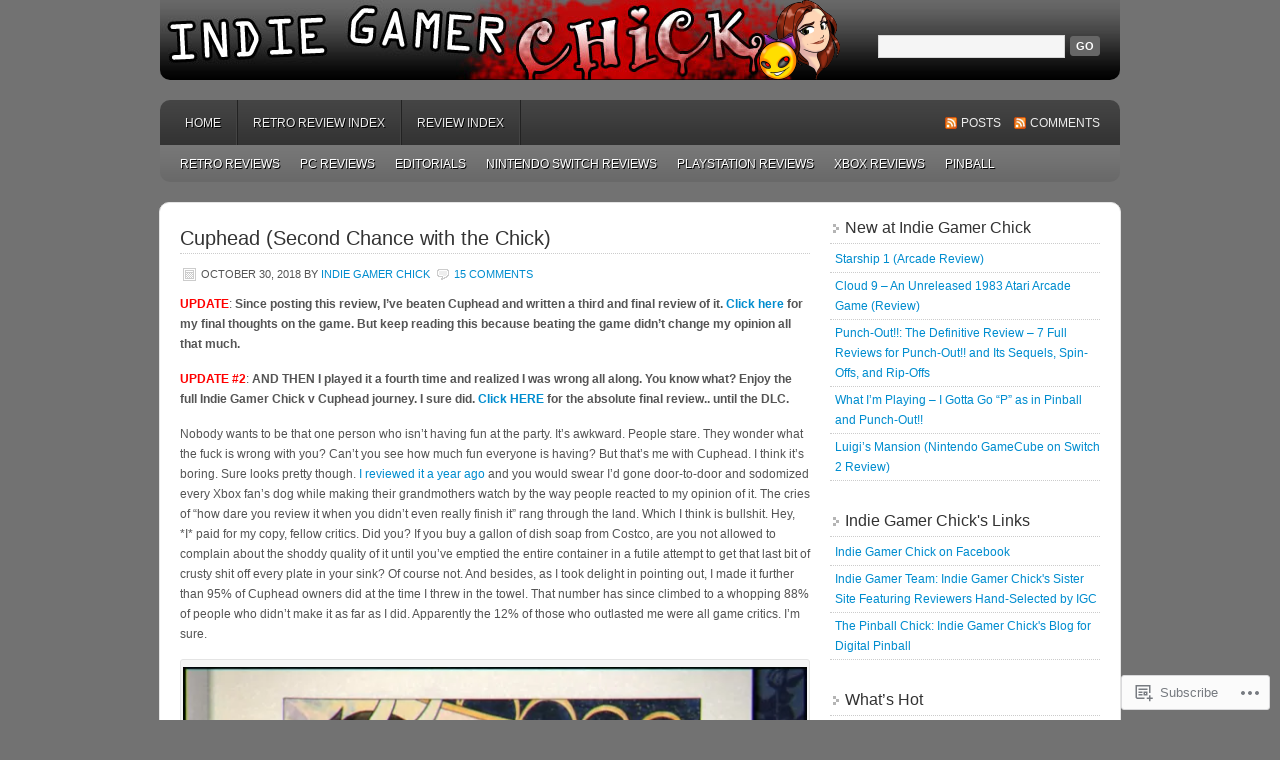

--- FILE ---
content_type: text/html; charset=UTF-8
request_url: https://indiegamerchick.com/tag/xbox-reviews/
body_size: 54773
content:
<!DOCTYPE html PUBLIC "-//W3C//DTD XHTML 1.0 Transitional//EN" "http://www.w3.org/TR/xhtml1/DTD/xhtml1-transitional.dtd">
<html xmlns="http://www.w3.org/1999/xhtml" lang="en">
<head profile="http://gmpg.org/xfn/11">
	<meta http-equiv="Content-Type" content="text/html; charset=UTF-8" />
	<title>Xbox Reviews | Indie Gamer Chick</title>
	<link rel="pingback" href="https://indiegamerchick.com/xmlrpc.php" />
	<meta name='robots' content='max-image-preview:large' />

<!-- Async WordPress.com Remote Login -->
<script id="wpcom_remote_login_js">
var wpcom_remote_login_extra_auth = '';
function wpcom_remote_login_remove_dom_node_id( element_id ) {
	var dom_node = document.getElementById( element_id );
	if ( dom_node ) { dom_node.parentNode.removeChild( dom_node ); }
}
function wpcom_remote_login_remove_dom_node_classes( class_name ) {
	var dom_nodes = document.querySelectorAll( '.' + class_name );
	for ( var i = 0; i < dom_nodes.length; i++ ) {
		dom_nodes[ i ].parentNode.removeChild( dom_nodes[ i ] );
	}
}
function wpcom_remote_login_final_cleanup() {
	wpcom_remote_login_remove_dom_node_classes( "wpcom_remote_login_msg" );
	wpcom_remote_login_remove_dom_node_id( "wpcom_remote_login_key" );
	wpcom_remote_login_remove_dom_node_id( "wpcom_remote_login_validate" );
	wpcom_remote_login_remove_dom_node_id( "wpcom_remote_login_js" );
	wpcom_remote_login_remove_dom_node_id( "wpcom_request_access_iframe" );
	wpcom_remote_login_remove_dom_node_id( "wpcom_request_access_styles" );
}

// Watch for messages back from the remote login
window.addEventListener( "message", function( e ) {
	if ( e.origin === "https://r-login.wordpress.com" ) {
		var data = {};
		try {
			data = JSON.parse( e.data );
		} catch( e ) {
			wpcom_remote_login_final_cleanup();
			return;
		}

		if ( data.msg === 'LOGIN' ) {
			// Clean up the login check iframe
			wpcom_remote_login_remove_dom_node_id( "wpcom_remote_login_key" );

			var id_regex = new RegExp( /^[0-9]+$/ );
			var token_regex = new RegExp( /^.*|.*|.*$/ );
			if (
				token_regex.test( data.token )
				&& id_regex.test( data.wpcomid )
			) {
				// We have everything we need to ask for a login
				var script = document.createElement( "script" );
				script.setAttribute( "id", "wpcom_remote_login_validate" );
				script.src = '/remote-login.php?wpcom_remote_login=validate'
					+ '&wpcomid=' + data.wpcomid
					+ '&token=' + encodeURIComponent( data.token )
					+ '&host=' + window.location.protocol
					+ '//' + window.location.hostname
					+ '&postid=11747'
					+ '&is_singular=';
				document.body.appendChild( script );
			}

			return;
		}

		// Safari ITP, not logged in, so redirect
		if ( data.msg === 'LOGIN-REDIRECT' ) {
			window.location = 'https://wordpress.com/log-in?redirect_to=' + window.location.href;
			return;
		}

		// Safari ITP, storage access failed, remove the request
		if ( data.msg === 'LOGIN-REMOVE' ) {
			var css_zap = 'html { -webkit-transition: margin-top 1s; transition: margin-top 1s; } /* 9001 */ html { margin-top: 0 !important; } * html body { margin-top: 0 !important; } @media screen and ( max-width: 782px ) { html { margin-top: 0 !important; } * html body { margin-top: 0 !important; } }';
			var style_zap = document.createElement( 'style' );
			style_zap.type = 'text/css';
			style_zap.appendChild( document.createTextNode( css_zap ) );
			document.body.appendChild( style_zap );

			var e = document.getElementById( 'wpcom_request_access_iframe' );
			e.parentNode.removeChild( e );

			document.cookie = 'wordpress_com_login_access=denied; path=/; max-age=31536000';

			return;
		}

		// Safari ITP
		if ( data.msg === 'REQUEST_ACCESS' ) {
			console.log( 'request access: safari' );

			// Check ITP iframe enable/disable knob
			if ( wpcom_remote_login_extra_auth !== 'safari_itp_iframe' ) {
				return;
			}

			// If we are in a "private window" there is no ITP.
			var private_window = false;
			try {
				var opendb = window.openDatabase( null, null, null, null );
			} catch( e ) {
				private_window = true;
			}

			if ( private_window ) {
				console.log( 'private window' );
				return;
			}

			var iframe = document.createElement( 'iframe' );
			iframe.id = 'wpcom_request_access_iframe';
			iframe.setAttribute( 'scrolling', 'no' );
			iframe.setAttribute( 'sandbox', 'allow-storage-access-by-user-activation allow-scripts allow-same-origin allow-top-navigation-by-user-activation' );
			iframe.src = 'https://r-login.wordpress.com/remote-login.php?wpcom_remote_login=request_access&origin=' + encodeURIComponent( data.origin ) + '&wpcomid=' + encodeURIComponent( data.wpcomid );

			var css = 'html { -webkit-transition: margin-top 1s; transition: margin-top 1s; } /* 9001 */ html { margin-top: 46px !important; } * html body { margin-top: 46px !important; } @media screen and ( max-width: 660px ) { html { margin-top: 71px !important; } * html body { margin-top: 71px !important; } #wpcom_request_access_iframe { display: block; height: 71px !important; } } #wpcom_request_access_iframe { border: 0px; height: 46px; position: fixed; top: 0; left: 0; width: 100%; min-width: 100%; z-index: 99999; background: #23282d; } ';

			var style = document.createElement( 'style' );
			style.type = 'text/css';
			style.id = 'wpcom_request_access_styles';
			style.appendChild( document.createTextNode( css ) );
			document.body.appendChild( style );

			document.body.appendChild( iframe );
		}

		if ( data.msg === 'DONE' ) {
			wpcom_remote_login_final_cleanup();
		}
	}
}, false );

// Inject the remote login iframe after the page has had a chance to load
// more critical resources
window.addEventListener( "DOMContentLoaded", function( e ) {
	var iframe = document.createElement( "iframe" );
	iframe.style.display = "none";
	iframe.setAttribute( "scrolling", "no" );
	iframe.setAttribute( "id", "wpcom_remote_login_key" );
	iframe.src = "https://r-login.wordpress.com/remote-login.php"
		+ "?wpcom_remote_login=key"
		+ "&origin=aHR0cHM6Ly9pbmRpZWdhbWVyY2hpY2suY29t"
		+ "&wpcomid=24733014"
		+ "&time=" + Math.floor( Date.now() / 1000 );
	document.body.appendChild( iframe );
}, false );
</script>
<link rel='dns-prefetch' href='//s0.wp.com' />
<link rel="alternate" type="application/rss+xml" title="Indie Gamer Chick &raquo; Feed" href="https://indiegamerchick.com/feed/" />
<link rel="alternate" type="application/rss+xml" title="Indie Gamer Chick &raquo; Comments Feed" href="https://indiegamerchick.com/comments/feed/" />
<link rel="alternate" type="application/rss+xml" title="Indie Gamer Chick &raquo; Xbox Reviews Tag Feed" href="https://indiegamerchick.com/tag/xbox-reviews/feed/" />
	<script type="text/javascript">
		/* <![CDATA[ */
		function addLoadEvent(func) {
			var oldonload = window.onload;
			if (typeof window.onload != 'function') {
				window.onload = func;
			} else {
				window.onload = function () {
					oldonload();
					func();
				}
			}
		}
		/* ]]> */
	</script>
	<link crossorigin='anonymous' rel='stylesheet' id='all-css-0-1' href='/_static/??-eJxtzEkKgDAMQNELWYMzLsSzSK0STdNiWsTbO+HO5YPPh90r7TgYDmCj8hRnZAHC1QgsJvhBr+pRqkUS+M+/8DVIZLBujHQ9kCdkDEaJ3hzR5+Pe9bbLmqrIm7Yuq+UEbtAzbA==&cssminify=yes' type='text/css' media='all' />
<style id='wp-emoji-styles-inline-css'>

	img.wp-smiley, img.emoji {
		display: inline !important;
		border: none !important;
		box-shadow: none !important;
		height: 1em !important;
		width: 1em !important;
		margin: 0 0.07em !important;
		vertical-align: -0.1em !important;
		background: none !important;
		padding: 0 !important;
	}
/*# sourceURL=wp-emoji-styles-inline-css */
</style>
<link crossorigin='anonymous' rel='stylesheet' id='all-css-2-1' href='/wp-content/plugins/gutenberg-core/v22.2.0/build/styles/block-library/style.css?m=1764855221i&cssminify=yes' type='text/css' media='all' />
<style id='wp-block-library-inline-css'>
.has-text-align-justify {
	text-align:justify;
}
.has-text-align-justify{text-align:justify;}

/*# sourceURL=wp-block-library-inline-css */
</style><style id='global-styles-inline-css'>
:root{--wp--preset--aspect-ratio--square: 1;--wp--preset--aspect-ratio--4-3: 4/3;--wp--preset--aspect-ratio--3-4: 3/4;--wp--preset--aspect-ratio--3-2: 3/2;--wp--preset--aspect-ratio--2-3: 2/3;--wp--preset--aspect-ratio--16-9: 16/9;--wp--preset--aspect-ratio--9-16: 9/16;--wp--preset--color--black: #000000;--wp--preset--color--cyan-bluish-gray: #abb8c3;--wp--preset--color--white: #ffffff;--wp--preset--color--pale-pink: #f78da7;--wp--preset--color--vivid-red: #cf2e2e;--wp--preset--color--luminous-vivid-orange: #ff6900;--wp--preset--color--luminous-vivid-amber: #fcb900;--wp--preset--color--light-green-cyan: #7bdcb5;--wp--preset--color--vivid-green-cyan: #00d084;--wp--preset--color--pale-cyan-blue: #8ed1fc;--wp--preset--color--vivid-cyan-blue: #0693e3;--wp--preset--color--vivid-purple: #9b51e0;--wp--preset--gradient--vivid-cyan-blue-to-vivid-purple: linear-gradient(135deg,rgb(6,147,227) 0%,rgb(155,81,224) 100%);--wp--preset--gradient--light-green-cyan-to-vivid-green-cyan: linear-gradient(135deg,rgb(122,220,180) 0%,rgb(0,208,130) 100%);--wp--preset--gradient--luminous-vivid-amber-to-luminous-vivid-orange: linear-gradient(135deg,rgb(252,185,0) 0%,rgb(255,105,0) 100%);--wp--preset--gradient--luminous-vivid-orange-to-vivid-red: linear-gradient(135deg,rgb(255,105,0) 0%,rgb(207,46,46) 100%);--wp--preset--gradient--very-light-gray-to-cyan-bluish-gray: linear-gradient(135deg,rgb(238,238,238) 0%,rgb(169,184,195) 100%);--wp--preset--gradient--cool-to-warm-spectrum: linear-gradient(135deg,rgb(74,234,220) 0%,rgb(151,120,209) 20%,rgb(207,42,186) 40%,rgb(238,44,130) 60%,rgb(251,105,98) 80%,rgb(254,248,76) 100%);--wp--preset--gradient--blush-light-purple: linear-gradient(135deg,rgb(255,206,236) 0%,rgb(152,150,240) 100%);--wp--preset--gradient--blush-bordeaux: linear-gradient(135deg,rgb(254,205,165) 0%,rgb(254,45,45) 50%,rgb(107,0,62) 100%);--wp--preset--gradient--luminous-dusk: linear-gradient(135deg,rgb(255,203,112) 0%,rgb(199,81,192) 50%,rgb(65,88,208) 100%);--wp--preset--gradient--pale-ocean: linear-gradient(135deg,rgb(255,245,203) 0%,rgb(182,227,212) 50%,rgb(51,167,181) 100%);--wp--preset--gradient--electric-grass: linear-gradient(135deg,rgb(202,248,128) 0%,rgb(113,206,126) 100%);--wp--preset--gradient--midnight: linear-gradient(135deg,rgb(2,3,129) 0%,rgb(40,116,252) 100%);--wp--preset--font-size--small: 13px;--wp--preset--font-size--medium: 20px;--wp--preset--font-size--large: 36px;--wp--preset--font-size--x-large: 42px;--wp--preset--font-family--albert-sans: 'Albert Sans', sans-serif;--wp--preset--font-family--alegreya: Alegreya, serif;--wp--preset--font-family--arvo: Arvo, serif;--wp--preset--font-family--bodoni-moda: 'Bodoni Moda', serif;--wp--preset--font-family--bricolage-grotesque: 'Bricolage Grotesque', sans-serif;--wp--preset--font-family--cabin: Cabin, sans-serif;--wp--preset--font-family--chivo: Chivo, sans-serif;--wp--preset--font-family--commissioner: Commissioner, sans-serif;--wp--preset--font-family--cormorant: Cormorant, serif;--wp--preset--font-family--courier-prime: 'Courier Prime', monospace;--wp--preset--font-family--crimson-pro: 'Crimson Pro', serif;--wp--preset--font-family--dm-mono: 'DM Mono', monospace;--wp--preset--font-family--dm-sans: 'DM Sans', sans-serif;--wp--preset--font-family--dm-serif-display: 'DM Serif Display', serif;--wp--preset--font-family--domine: Domine, serif;--wp--preset--font-family--eb-garamond: 'EB Garamond', serif;--wp--preset--font-family--epilogue: Epilogue, sans-serif;--wp--preset--font-family--fahkwang: Fahkwang, sans-serif;--wp--preset--font-family--figtree: Figtree, sans-serif;--wp--preset--font-family--fira-sans: 'Fira Sans', sans-serif;--wp--preset--font-family--fjalla-one: 'Fjalla One', sans-serif;--wp--preset--font-family--fraunces: Fraunces, serif;--wp--preset--font-family--gabarito: Gabarito, system-ui;--wp--preset--font-family--ibm-plex-mono: 'IBM Plex Mono', monospace;--wp--preset--font-family--ibm-plex-sans: 'IBM Plex Sans', sans-serif;--wp--preset--font-family--ibarra-real-nova: 'Ibarra Real Nova', serif;--wp--preset--font-family--instrument-serif: 'Instrument Serif', serif;--wp--preset--font-family--inter: Inter, sans-serif;--wp--preset--font-family--josefin-sans: 'Josefin Sans', sans-serif;--wp--preset--font-family--jost: Jost, sans-serif;--wp--preset--font-family--libre-baskerville: 'Libre Baskerville', serif;--wp--preset--font-family--libre-franklin: 'Libre Franklin', sans-serif;--wp--preset--font-family--literata: Literata, serif;--wp--preset--font-family--lora: Lora, serif;--wp--preset--font-family--merriweather: Merriweather, serif;--wp--preset--font-family--montserrat: Montserrat, sans-serif;--wp--preset--font-family--newsreader: Newsreader, serif;--wp--preset--font-family--noto-sans-mono: 'Noto Sans Mono', sans-serif;--wp--preset--font-family--nunito: Nunito, sans-serif;--wp--preset--font-family--open-sans: 'Open Sans', sans-serif;--wp--preset--font-family--overpass: Overpass, sans-serif;--wp--preset--font-family--pt-serif: 'PT Serif', serif;--wp--preset--font-family--petrona: Petrona, serif;--wp--preset--font-family--piazzolla: Piazzolla, serif;--wp--preset--font-family--playfair-display: 'Playfair Display', serif;--wp--preset--font-family--plus-jakarta-sans: 'Plus Jakarta Sans', sans-serif;--wp--preset--font-family--poppins: Poppins, sans-serif;--wp--preset--font-family--raleway: Raleway, sans-serif;--wp--preset--font-family--roboto: Roboto, sans-serif;--wp--preset--font-family--roboto-slab: 'Roboto Slab', serif;--wp--preset--font-family--rubik: Rubik, sans-serif;--wp--preset--font-family--rufina: Rufina, serif;--wp--preset--font-family--sora: Sora, sans-serif;--wp--preset--font-family--source-sans-3: 'Source Sans 3', sans-serif;--wp--preset--font-family--source-serif-4: 'Source Serif 4', serif;--wp--preset--font-family--space-mono: 'Space Mono', monospace;--wp--preset--font-family--syne: Syne, sans-serif;--wp--preset--font-family--texturina: Texturina, serif;--wp--preset--font-family--urbanist: Urbanist, sans-serif;--wp--preset--font-family--work-sans: 'Work Sans', sans-serif;--wp--preset--spacing--20: 0.44rem;--wp--preset--spacing--30: 0.67rem;--wp--preset--spacing--40: 1rem;--wp--preset--spacing--50: 1.5rem;--wp--preset--spacing--60: 2.25rem;--wp--preset--spacing--70: 3.38rem;--wp--preset--spacing--80: 5.06rem;--wp--preset--shadow--natural: 6px 6px 9px rgba(0, 0, 0, 0.2);--wp--preset--shadow--deep: 12px 12px 50px rgba(0, 0, 0, 0.4);--wp--preset--shadow--sharp: 6px 6px 0px rgba(0, 0, 0, 0.2);--wp--preset--shadow--outlined: 6px 6px 0px -3px rgb(255, 255, 255), 6px 6px rgb(0, 0, 0);--wp--preset--shadow--crisp: 6px 6px 0px rgb(0, 0, 0);}:where(.is-layout-flex){gap: 0.5em;}:where(.is-layout-grid){gap: 0.5em;}body .is-layout-flex{display: flex;}.is-layout-flex{flex-wrap: wrap;align-items: center;}.is-layout-flex > :is(*, div){margin: 0;}body .is-layout-grid{display: grid;}.is-layout-grid > :is(*, div){margin: 0;}:where(.wp-block-columns.is-layout-flex){gap: 2em;}:where(.wp-block-columns.is-layout-grid){gap: 2em;}:where(.wp-block-post-template.is-layout-flex){gap: 1.25em;}:where(.wp-block-post-template.is-layout-grid){gap: 1.25em;}.has-black-color{color: var(--wp--preset--color--black) !important;}.has-cyan-bluish-gray-color{color: var(--wp--preset--color--cyan-bluish-gray) !important;}.has-white-color{color: var(--wp--preset--color--white) !important;}.has-pale-pink-color{color: var(--wp--preset--color--pale-pink) !important;}.has-vivid-red-color{color: var(--wp--preset--color--vivid-red) !important;}.has-luminous-vivid-orange-color{color: var(--wp--preset--color--luminous-vivid-orange) !important;}.has-luminous-vivid-amber-color{color: var(--wp--preset--color--luminous-vivid-amber) !important;}.has-light-green-cyan-color{color: var(--wp--preset--color--light-green-cyan) !important;}.has-vivid-green-cyan-color{color: var(--wp--preset--color--vivid-green-cyan) !important;}.has-pale-cyan-blue-color{color: var(--wp--preset--color--pale-cyan-blue) !important;}.has-vivid-cyan-blue-color{color: var(--wp--preset--color--vivid-cyan-blue) !important;}.has-vivid-purple-color{color: var(--wp--preset--color--vivid-purple) !important;}.has-black-background-color{background-color: var(--wp--preset--color--black) !important;}.has-cyan-bluish-gray-background-color{background-color: var(--wp--preset--color--cyan-bluish-gray) !important;}.has-white-background-color{background-color: var(--wp--preset--color--white) !important;}.has-pale-pink-background-color{background-color: var(--wp--preset--color--pale-pink) !important;}.has-vivid-red-background-color{background-color: var(--wp--preset--color--vivid-red) !important;}.has-luminous-vivid-orange-background-color{background-color: var(--wp--preset--color--luminous-vivid-orange) !important;}.has-luminous-vivid-amber-background-color{background-color: var(--wp--preset--color--luminous-vivid-amber) !important;}.has-light-green-cyan-background-color{background-color: var(--wp--preset--color--light-green-cyan) !important;}.has-vivid-green-cyan-background-color{background-color: var(--wp--preset--color--vivid-green-cyan) !important;}.has-pale-cyan-blue-background-color{background-color: var(--wp--preset--color--pale-cyan-blue) !important;}.has-vivid-cyan-blue-background-color{background-color: var(--wp--preset--color--vivid-cyan-blue) !important;}.has-vivid-purple-background-color{background-color: var(--wp--preset--color--vivid-purple) !important;}.has-black-border-color{border-color: var(--wp--preset--color--black) !important;}.has-cyan-bluish-gray-border-color{border-color: var(--wp--preset--color--cyan-bluish-gray) !important;}.has-white-border-color{border-color: var(--wp--preset--color--white) !important;}.has-pale-pink-border-color{border-color: var(--wp--preset--color--pale-pink) !important;}.has-vivid-red-border-color{border-color: var(--wp--preset--color--vivid-red) !important;}.has-luminous-vivid-orange-border-color{border-color: var(--wp--preset--color--luminous-vivid-orange) !important;}.has-luminous-vivid-amber-border-color{border-color: var(--wp--preset--color--luminous-vivid-amber) !important;}.has-light-green-cyan-border-color{border-color: var(--wp--preset--color--light-green-cyan) !important;}.has-vivid-green-cyan-border-color{border-color: var(--wp--preset--color--vivid-green-cyan) !important;}.has-pale-cyan-blue-border-color{border-color: var(--wp--preset--color--pale-cyan-blue) !important;}.has-vivid-cyan-blue-border-color{border-color: var(--wp--preset--color--vivid-cyan-blue) !important;}.has-vivid-purple-border-color{border-color: var(--wp--preset--color--vivid-purple) !important;}.has-vivid-cyan-blue-to-vivid-purple-gradient-background{background: var(--wp--preset--gradient--vivid-cyan-blue-to-vivid-purple) !important;}.has-light-green-cyan-to-vivid-green-cyan-gradient-background{background: var(--wp--preset--gradient--light-green-cyan-to-vivid-green-cyan) !important;}.has-luminous-vivid-amber-to-luminous-vivid-orange-gradient-background{background: var(--wp--preset--gradient--luminous-vivid-amber-to-luminous-vivid-orange) !important;}.has-luminous-vivid-orange-to-vivid-red-gradient-background{background: var(--wp--preset--gradient--luminous-vivid-orange-to-vivid-red) !important;}.has-very-light-gray-to-cyan-bluish-gray-gradient-background{background: var(--wp--preset--gradient--very-light-gray-to-cyan-bluish-gray) !important;}.has-cool-to-warm-spectrum-gradient-background{background: var(--wp--preset--gradient--cool-to-warm-spectrum) !important;}.has-blush-light-purple-gradient-background{background: var(--wp--preset--gradient--blush-light-purple) !important;}.has-blush-bordeaux-gradient-background{background: var(--wp--preset--gradient--blush-bordeaux) !important;}.has-luminous-dusk-gradient-background{background: var(--wp--preset--gradient--luminous-dusk) !important;}.has-pale-ocean-gradient-background{background: var(--wp--preset--gradient--pale-ocean) !important;}.has-electric-grass-gradient-background{background: var(--wp--preset--gradient--electric-grass) !important;}.has-midnight-gradient-background{background: var(--wp--preset--gradient--midnight) !important;}.has-small-font-size{font-size: var(--wp--preset--font-size--small) !important;}.has-medium-font-size{font-size: var(--wp--preset--font-size--medium) !important;}.has-large-font-size{font-size: var(--wp--preset--font-size--large) !important;}.has-x-large-font-size{font-size: var(--wp--preset--font-size--x-large) !important;}.has-albert-sans-font-family{font-family: var(--wp--preset--font-family--albert-sans) !important;}.has-alegreya-font-family{font-family: var(--wp--preset--font-family--alegreya) !important;}.has-arvo-font-family{font-family: var(--wp--preset--font-family--arvo) !important;}.has-bodoni-moda-font-family{font-family: var(--wp--preset--font-family--bodoni-moda) !important;}.has-bricolage-grotesque-font-family{font-family: var(--wp--preset--font-family--bricolage-grotesque) !important;}.has-cabin-font-family{font-family: var(--wp--preset--font-family--cabin) !important;}.has-chivo-font-family{font-family: var(--wp--preset--font-family--chivo) !important;}.has-commissioner-font-family{font-family: var(--wp--preset--font-family--commissioner) !important;}.has-cormorant-font-family{font-family: var(--wp--preset--font-family--cormorant) !important;}.has-courier-prime-font-family{font-family: var(--wp--preset--font-family--courier-prime) !important;}.has-crimson-pro-font-family{font-family: var(--wp--preset--font-family--crimson-pro) !important;}.has-dm-mono-font-family{font-family: var(--wp--preset--font-family--dm-mono) !important;}.has-dm-sans-font-family{font-family: var(--wp--preset--font-family--dm-sans) !important;}.has-dm-serif-display-font-family{font-family: var(--wp--preset--font-family--dm-serif-display) !important;}.has-domine-font-family{font-family: var(--wp--preset--font-family--domine) !important;}.has-eb-garamond-font-family{font-family: var(--wp--preset--font-family--eb-garamond) !important;}.has-epilogue-font-family{font-family: var(--wp--preset--font-family--epilogue) !important;}.has-fahkwang-font-family{font-family: var(--wp--preset--font-family--fahkwang) !important;}.has-figtree-font-family{font-family: var(--wp--preset--font-family--figtree) !important;}.has-fira-sans-font-family{font-family: var(--wp--preset--font-family--fira-sans) !important;}.has-fjalla-one-font-family{font-family: var(--wp--preset--font-family--fjalla-one) !important;}.has-fraunces-font-family{font-family: var(--wp--preset--font-family--fraunces) !important;}.has-gabarito-font-family{font-family: var(--wp--preset--font-family--gabarito) !important;}.has-ibm-plex-mono-font-family{font-family: var(--wp--preset--font-family--ibm-plex-mono) !important;}.has-ibm-plex-sans-font-family{font-family: var(--wp--preset--font-family--ibm-plex-sans) !important;}.has-ibarra-real-nova-font-family{font-family: var(--wp--preset--font-family--ibarra-real-nova) !important;}.has-instrument-serif-font-family{font-family: var(--wp--preset--font-family--instrument-serif) !important;}.has-inter-font-family{font-family: var(--wp--preset--font-family--inter) !important;}.has-josefin-sans-font-family{font-family: var(--wp--preset--font-family--josefin-sans) !important;}.has-jost-font-family{font-family: var(--wp--preset--font-family--jost) !important;}.has-libre-baskerville-font-family{font-family: var(--wp--preset--font-family--libre-baskerville) !important;}.has-libre-franklin-font-family{font-family: var(--wp--preset--font-family--libre-franklin) !important;}.has-literata-font-family{font-family: var(--wp--preset--font-family--literata) !important;}.has-lora-font-family{font-family: var(--wp--preset--font-family--lora) !important;}.has-merriweather-font-family{font-family: var(--wp--preset--font-family--merriweather) !important;}.has-montserrat-font-family{font-family: var(--wp--preset--font-family--montserrat) !important;}.has-newsreader-font-family{font-family: var(--wp--preset--font-family--newsreader) !important;}.has-noto-sans-mono-font-family{font-family: var(--wp--preset--font-family--noto-sans-mono) !important;}.has-nunito-font-family{font-family: var(--wp--preset--font-family--nunito) !important;}.has-open-sans-font-family{font-family: var(--wp--preset--font-family--open-sans) !important;}.has-overpass-font-family{font-family: var(--wp--preset--font-family--overpass) !important;}.has-pt-serif-font-family{font-family: var(--wp--preset--font-family--pt-serif) !important;}.has-petrona-font-family{font-family: var(--wp--preset--font-family--petrona) !important;}.has-piazzolla-font-family{font-family: var(--wp--preset--font-family--piazzolla) !important;}.has-playfair-display-font-family{font-family: var(--wp--preset--font-family--playfair-display) !important;}.has-plus-jakarta-sans-font-family{font-family: var(--wp--preset--font-family--plus-jakarta-sans) !important;}.has-poppins-font-family{font-family: var(--wp--preset--font-family--poppins) !important;}.has-raleway-font-family{font-family: var(--wp--preset--font-family--raleway) !important;}.has-roboto-font-family{font-family: var(--wp--preset--font-family--roboto) !important;}.has-roboto-slab-font-family{font-family: var(--wp--preset--font-family--roboto-slab) !important;}.has-rubik-font-family{font-family: var(--wp--preset--font-family--rubik) !important;}.has-rufina-font-family{font-family: var(--wp--preset--font-family--rufina) !important;}.has-sora-font-family{font-family: var(--wp--preset--font-family--sora) !important;}.has-source-sans-3-font-family{font-family: var(--wp--preset--font-family--source-sans-3) !important;}.has-source-serif-4-font-family{font-family: var(--wp--preset--font-family--source-serif-4) !important;}.has-space-mono-font-family{font-family: var(--wp--preset--font-family--space-mono) !important;}.has-syne-font-family{font-family: var(--wp--preset--font-family--syne) !important;}.has-texturina-font-family{font-family: var(--wp--preset--font-family--texturina) !important;}.has-urbanist-font-family{font-family: var(--wp--preset--font-family--urbanist) !important;}.has-work-sans-font-family{font-family: var(--wp--preset--font-family--work-sans) !important;}
/*# sourceURL=global-styles-inline-css */
</style>

<style id='classic-theme-styles-inline-css'>
/*! This file is auto-generated */
.wp-block-button__link{color:#fff;background-color:#32373c;border-radius:9999px;box-shadow:none;text-decoration:none;padding:calc(.667em + 2px) calc(1.333em + 2px);font-size:1.125em}.wp-block-file__button{background:#32373c;color:#fff;text-decoration:none}
/*# sourceURL=/wp-includes/css/classic-themes.min.css */
</style>
<link crossorigin='anonymous' rel='stylesheet' id='all-css-4-1' href='/_static/??-eJx9jt0KwjAMhV/INHQb/lyIz7J2QatNF5rW4dtbEaYgeBM4h+87BBcBP6dCqaDEeg5J0c8uzv6m2Bm7NxY0sESCTHcz4BS0rARoeUQyXnWDX0Nc4bOVqfUsY3kRTFMYKRI37J+2SHPAOcmkCu1yqAzl0kT98d41SnXYImXJQQnX1058tLvBbg9933fXJxb9WJA=&cssminify=yes' type='text/css' media='all' />
<style id='jetpack_facebook_likebox-inline-css'>
.widget_facebook_likebox {
	overflow: hidden;
}

/*# sourceURL=/wp-content/mu-plugins/jetpack-plugin/sun/modules/widgets/facebook-likebox/style.css */
</style>
<link crossorigin='anonymous' rel='stylesheet' id='all-css-6-1' href='/_static/??-eJzTLy/QTc7PK0nNK9HPLdUtyClNz8wr1i9KTcrJTwcy0/WTi5G5ekCujj52Temp+bo5+cmJJZn5eSgc3bScxMwikFb7XFtDE1NLExMLc0OTLACohS2q&cssminify=yes' type='text/css' media='all' />
<link crossorigin='anonymous' rel='stylesheet' id='print-css-7-1' href='/wp-content/mu-plugins/global-print/global-print.css?m=1465851035i&cssminify=yes' type='text/css' media='print' />
<style id='jetpack-global-styles-frontend-style-inline-css'>
:root { --font-headings: unset; --font-base: unset; --font-headings-default: -apple-system,BlinkMacSystemFont,"Segoe UI",Roboto,Oxygen-Sans,Ubuntu,Cantarell,"Helvetica Neue",sans-serif; --font-base-default: -apple-system,BlinkMacSystemFont,"Segoe UI",Roboto,Oxygen-Sans,Ubuntu,Cantarell,"Helvetica Neue",sans-serif;}
/*# sourceURL=jetpack-global-styles-frontend-style-inline-css */
</style>
<link crossorigin='anonymous' rel='stylesheet' id='all-css-10-1' href='/_static/??-eJyNjcsKAjEMRX/IGtQZBxfip0hMS9sxTYppGfx7H7gRN+7ugcs5sFRHKi1Ig9Jd5R6zGMyhVaTrh8G6QFHfORhYwlvw6P39PbPENZmt4G/ROQuBKWVkxxrVvuBH1lIoz2waILJekF+HUzlupnG3nQ77YZwfuRJIaQ==&cssminify=yes' type='text/css' media='all' />
<script type="text/javascript" id="wpcom-actionbar-placeholder-js-extra">
/* <![CDATA[ */
var actionbardata = {"siteID":"24733014","postID":"0","siteURL":"https://indiegamerchick.com","xhrURL":"https://indiegamerchick.com/wp-admin/admin-ajax.php","nonce":"2b4b87fe72","isLoggedIn":"","statusMessage":"","subsEmailDefault":"instantly","proxyScriptUrl":"https://s0.wp.com/wp-content/js/wpcom-proxy-request.js?m=1513050504i&amp;ver=20211021","i18n":{"followedText":"New posts from this site will now appear in your \u003Ca href=\"https://wordpress.com/reader\"\u003EReader\u003C/a\u003E","foldBar":"Collapse this bar","unfoldBar":"Expand this bar","shortLinkCopied":"Shortlink copied to clipboard."}};
//# sourceURL=wpcom-actionbar-placeholder-js-extra
/* ]]> */
</script>
<script type="text/javascript" id="jetpack-mu-wpcom-settings-js-before">
/* <![CDATA[ */
var JETPACK_MU_WPCOM_SETTINGS = {"assetsUrl":"https://s0.wp.com/wp-content/mu-plugins/jetpack-mu-wpcom-plugin/sun/jetpack_vendor/automattic/jetpack-mu-wpcom/src/build/"};
//# sourceURL=jetpack-mu-wpcom-settings-js-before
/* ]]> */
</script>
<script crossorigin='anonymous' type='text/javascript'  src='/wp-content/js/rlt-proxy.js?m=1720530689i'></script>
<script type="text/javascript" id="rlt-proxy-js-after">
/* <![CDATA[ */
	rltInitialize( {"token":null,"iframeOrigins":["https:\/\/widgets.wp.com"]} );
//# sourceURL=rlt-proxy-js-after
/* ]]> */
</script>
<link rel="EditURI" type="application/rsd+xml" title="RSD" href="https://indiegamerchick.wordpress.com/xmlrpc.php?rsd" />
<meta name="generator" content="WordPress.com" />

<!-- Jetpack Open Graph Tags -->
<meta property="og:type" content="website" />
<meta property="og:title" content="Xbox Reviews &#8211; Indie Gamer Chick" />
<meta property="og:url" content="https://indiegamerchick.com/tag/xbox-reviews/" />
<meta property="og:site_name" content="Indie Gamer Chick" />
<meta property="og:image" content="https://indiegamerchick.com/wp-content/uploads/2021/12/cropped-indie-gamer-chick-sweetie.png?w=200" />
<meta property="og:image:width" content="200" />
<meta property="og:image:height" content="200" />
<meta property="og:image:alt" content="" />
<meta property="og:locale" content="en_US" />

<!-- End Jetpack Open Graph Tags -->
<link rel='openid.server' href='https://indiegamerchick.com/?openidserver=1' />
<link rel='openid.delegate' href='https://indiegamerchick.com/' />
<link rel="search" type="application/opensearchdescription+xml" href="https://indiegamerchick.com/osd.xml" title="Indie Gamer Chick" />
<link rel="search" type="application/opensearchdescription+xml" href="https://s1.wp.com/opensearch.xml" title="WordPress.com" />
<meta name="theme-color" content="#727272" />
		<style id="wpcom-hotfix-masterbar-style">
			@media screen and (min-width: 783px) {
				#wpadminbar .quicklinks li#wp-admin-bar-my-account.with-avatar > a img {
					margin-top: 5px;
				}
			}
		</style>
				<style type="text/css">
			.recentcomments a {
				display: inline !important;
				padding: 0 !important;
				margin: 0 !important;
			}

			table.recentcommentsavatartop img.avatar, table.recentcommentsavatarend img.avatar {
				border: 0px;
				margin: 0;
			}

			table.recentcommentsavatartop a, table.recentcommentsavatarend a {
				border: 0px !important;
				background-color: transparent !important;
			}

			td.recentcommentsavatarend, td.recentcommentsavatartop {
				padding: 0px 0px 1px 0px;
				margin: 0px;
			}

			td.recentcommentstextend {
				border: none !important;
				padding: 0px 0px 2px 10px;
			}

			.rtl td.recentcommentstextend {
				padding: 0px 10px 2px 0px;
			}

			td.recentcommentstexttop {
				border: none;
				padding: 0px 0px 0px 10px;
			}

			.rtl td.recentcommentstexttop {
				padding: 0px 10px 0px 0px;
			}
		</style>
		<meta name="description" content="Posts about Xbox Reviews written by Indie Gamer Chick and nashiira" />
		<style type="text/css">
			#header {
				background: transparent url(https://indiegamerchick.com/wp-content/uploads/2015/04/header3.png) no-repeat;
				border: none;
			}
		</style>
		<style type="text/css">
			.header-left {
				padding: 0;
				width: auto;
			}
			#header h1,
			#header h4 {
				text-indent: -9000px;
				margin: 0;
				padding: 0;
			}
			#header h1 a,
			#header h4 a {
				display: block;
				margin: 0;
				width: 960px;
				height: 80px;
			}
			p#description {
				display: none;
			}
		</style>
<style type="text/css" id="custom-background-css">
body.custom-background { background-color: #727272; }
</style>
	<style type="text/css" id="custom-colors-css">body { background-color: #727272;}
</style>
<link rel="icon" href="https://indiegamerchick.com/wp-content/uploads/2021/12/cropped-indie-gamer-chick-sweetie.png?w=32" sizes="32x32" />
<link rel="icon" href="https://indiegamerchick.com/wp-content/uploads/2021/12/cropped-indie-gamer-chick-sweetie.png?w=192" sizes="192x192" />
<link rel="apple-touch-icon" href="https://indiegamerchick.com/wp-content/uploads/2021/12/cropped-indie-gamer-chick-sweetie.png?w=180" />
<meta name="msapplication-TileImage" content="https://indiegamerchick.com/wp-content/uploads/2021/12/cropped-indie-gamer-chick-sweetie.png?w=270" />
<link crossorigin='anonymous' rel='stylesheet' id='all-css-0-3' href='/_static/??-eJydj8sKwkAMRX/IaahW1IX4KdLOhJI282CSofTvrfgAN6Ld5VwuhxuYkrExKAYFX0zi0lMQGFBTa8cng5QAVwoWOo52FJCJEubKimzgZ4GPrjAK2DbHIsjvzitY6ZvI9agCGpNJUZZLdGb80/Z4rxC7BTuxmZJSXLofVHkKK2cqMTrTt8yY529091/8uT7sd6dj3dTb4QYTGZ/e&cssminify=yes' type='text/css' media='all' />
</head>

<body class="archive tag tag-xbox-reviews tag-142578 custom-background wp-theme-pubenterprise customizer-styles-applied jetpack-reblog-enabled custom-colors">

<div id="header">
	<div class="header-left">
					<h4><a href="https://indiegamerchick.com/">Indie Gamer Chick</a></h4>
				<p id="description">Indie and Retro Gaming Reviews from the one and only IGC</p>
	</div>
	<div class="header-right">
		<form method="get" id="searchform" action="https://indiegamerchick.com/" >
			<div><label class="hidden" for="s">Search:</label>
			<input type="text" value="" name="s" id="s" />
			<input type="submit" id="searchsubmit" value="Go" /></div>
		</form>
	</div>
</div>
<div id="access">
	<div id="nav">
		<div id="supernav" class="navleft nav">
			<div class="menu"><ul>
<li ><a href="https://indiegamerchick.com/">Home</a></li><li class="page_item page-item-22136"><a href="https://indiegamerchick.com/retro-review-index/">Retro Review Index</a></li>
<li class="page_item page-item-22209"><a href="https://indiegamerchick.com/review-index/">REVIEW INDEX</a></li>
</ul></div>
		</div>
		<div class="navright">
			<a class="rsslink" rel="nofollow" href="https://indiegamerchick.com/feed/">Posts</a>
			<a class="rsslink" rel="nofollow" href="https://indiegamerchick.com/comments/feed/">Comments</a>
		</div>
	</div>

	<div id="subnav" class="subnav nav">
			<div class="menu">
		<ul>
				<li class="cat-item cat-item-826922"><a href="https://indiegamerchick.com/category/retro-reviews/">Retro Reviews</a>
</li>
	<li class="cat-item cat-item-861368"><a href="https://indiegamerchick.com/category/pc-reviews/">PC Reviews</a>
</li>
	<li class="cat-item cat-item-3025"><a href="https://indiegamerchick.com/category/editorials/">Editorials</a>
<ul class='children'>
	<li class="cat-item cat-item-173382930"><a href="https://indiegamerchick.com/category/editorials/tales-from-the-dev-side-editorials/">Tales from the Dev Side Editorials</a>
</li>
</ul>
</li>
	<li class="cat-item cat-item-564667517"><a href="https://indiegamerchick.com/category/nintendo-switch-reviews/">Nintendo Switch Reviews</a>
</li>
	<li class="cat-item cat-item-6227905"><a href="https://indiegamerchick.com/category/playstation-reviews/">PlayStation Reviews</a>
</li>
	<li class="cat-item cat-item-142578"><a href="https://indiegamerchick.com/category/xbox-reviews/">Xbox Reviews</a>
<ul class='children'>
	<li class="cat-item cat-item-590703017"><a href="https://indiegamerchick.com/category/xbox-reviews/xblig-creators-collection/">XBLIG / Creators Collection</a>
</li>
	<li class="cat-item cat-item-170633107"><a href="https://indiegamerchick.com/category/xbox-reviews/xbox-one-reviews/">Xbox One Reviews</a>
</li>
</ul>
</li>
	<li class="cat-item cat-item-34026"><a href="https://indiegamerchick.com/category/pinball/">Pinball</a>
</li>
		</ul>
	</div>
	</div>
</div>

<div id="wrap">
<div id="content">

	<div id="content-left">

		
			<div class="post-11747 post type-post status-publish format-standard hentry category-pc-reviews category-xbox-one-reviews category-xbox-reviews tag-cuphead tag-cuphead-review tag-cuphead-steam tag-cuphead-xbox tag-game-review tag-gaming tag-indie-games tag-indie-gaming tag-my-cuphead-runnith-over tag-pc-indie tag-pc-indie-games tag-pc-review tag-video-games tag-xblig tag-xbox-reviews">

				<div class="entry">

					<h2><a href="https://indiegamerchick.com/2018/10/30/cuphead-second-chance-with-the-chick/">Cuphead (Second Chance with the&nbsp;Chick)</a></h2>

					<div class="post-info">
						<p>
							<span class="time">October 30, 2018</span>
															<span class="author">by <a href="https://indiegamerchick.com/author/indiegamerchick/" title="Posts by Indie Gamer Chick" rel="author">Indie Gamer Chick</a></span>
																						<span class="post-comments"><a href="https://indiegamerchick.com/2018/10/30/cuphead-second-chance-with-the-chick/#comments">15 Comments</a></span>
																				</p>
					</div>

					<p><span style="color:#ff0000;"><strong>UPDATE</strong></span>: <strong>Since posting this review, I&#8217;ve beaten Cuphead and written a third and final review of it. <a href="https://indiegamerchick.com/2019/04/27/cuphead-the-final-review-at-least-until-the-dlc/">Click here</a> for my final thoughts on the game. But keep reading this because beating the game didn&#8217;t change my opinion all that much.</strong></p>
<p><span style="color:#ff0000;"><strong>UPDATE #2</strong></span>: <strong>AND THEN I played it a fourth time and realized I was wrong all along. You know what? Enjoy the full Indie Gamer Chick v Cuphead journey. I sure did. <a href="https://indiegamerchick.com/2021/12/25/cuphead-the-definitive-review-part-one/">Click HERE</a> for the absolute final review.. until the DLC.</strong></p>
<p>Nobody wants to be that one person who isn&#8217;t having fun at the party. It&#8217;s awkward. People stare. They wonder what the fuck is wrong with you? Can&#8217;t you see how much fun everyone is having? But that&#8217;s me with Cuphead. I think it&#8217;s boring. Sure looks pretty though. <a href="https://indiegamerchick.com/2017/10/08/cuphead/">I reviewed it a year ago</a> and you would swear I&#8217;d gone door-to-door and sodomized every Xbox fan&#8217;s dog while making their grandmothers watch by the way people reacted to my opinion of it. The cries of &#8220;how dare you review it when you didn&#8217;t even really finish it&#8221; rang through the land. Which I think is bullshit. Hey, *I* paid for my copy, fellow critics. Did you? If you buy a gallon of dish soap from Costco, are you not allowed to complain about the shoddy quality of it until you&#8217;ve emptied the entire container in a futile attempt to get that last bit of crusty shit off every plate in your sink? Of course not. And besides, as I took delight in pointing out, I made it further than 95% of Cuphead owners did at the time I threw in the towel. That number has since climbed to a whopping 88% of people who didn&#8217;t make it as far as I did. Apparently the 12% of those who outlasted me were all game critics. I&#8217;m sure.</p>
<div data-shortcode="caption" id="attachment_11751" style="width: 640px" class="wp-caption aligncenter"><img aria-describedby="caption-attachment-11751" data-attachment-id="11751" data-permalink="https://indiegamerchick.com/2018/10/30/cuphead-second-chance-with-the-chick/dqp3htbw4aal9pe/" data-orig-file="https://indiegamerchick.com/wp-content/uploads/2018/10/dqp3htbw4aal9pe.jpg" data-orig-size="1200,675" data-comments-opened="1" data-image-meta="{&quot;aperture&quot;:&quot;0&quot;,&quot;credit&quot;:&quot;&quot;,&quot;camera&quot;:&quot;&quot;,&quot;caption&quot;:&quot;&quot;,&quot;created_timestamp&quot;:&quot;0&quot;,&quot;copyright&quot;:&quot;&quot;,&quot;focal_length&quot;:&quot;0&quot;,&quot;iso&quot;:&quot;0&quot;,&quot;shutter_speed&quot;:&quot;0&quot;,&quot;title&quot;:&quot;&quot;,&quot;orientation&quot;:&quot;0&quot;}" data-image-title="Dqp3HtbW4AAl9pe" data-image-description="" data-image-caption="&lt;p&gt;It still boggles my mind that, in a game that so closely resembles vintage 40s cartoons, the story is laid out in static screenshots. How come nobody else finds that weird? It&amp;#8217;d be like doing a tribute to Mr. Rodgers Neighborhood on packs of cigarettes. &lt;/p&gt;
" data-medium-file="https://indiegamerchick.com/wp-content/uploads/2018/10/dqp3htbw4aal9pe.jpg?w=300" data-large-file="https://indiegamerchick.com/wp-content/uploads/2018/10/dqp3htbw4aal9pe.jpg?w=630" class="size-full wp-image-11751" src="https://indiegamerchick.com/wp-content/uploads/2018/10/dqp3htbw4aal9pe.jpg?w=630&#038;h=354" alt="" width="630" height="354" srcset="https://indiegamerchick.com/wp-content/uploads/2018/10/dqp3htbw4aal9pe.jpg?w=630&amp;h=354 630w, https://indiegamerchick.com/wp-content/uploads/2018/10/dqp3htbw4aal9pe.jpg?w=150&amp;h=84 150w, https://indiegamerchick.com/wp-content/uploads/2018/10/dqp3htbw4aal9pe.jpg?w=300&amp;h=169 300w, https://indiegamerchick.com/wp-content/uploads/2018/10/dqp3htbw4aal9pe.jpg?w=768&amp;h=432 768w, https://indiegamerchick.com/wp-content/uploads/2018/10/dqp3htbw4aal9pe.jpg?w=1024&amp;h=576 1024w, https://indiegamerchick.com/wp-content/uploads/2018/10/dqp3htbw4aal9pe.jpg 1200w" sizes="(max-width: 630px) 100vw, 630px" /><p id="caption-attachment-11751" class="wp-caption-text">It still boggles my mind that, in a game that so closely resembles vintage 40s cartoons, the story is laid out in static screenshots. How come nobody else finds that weird? It&#8217;d be like doing a tribute to Mr. Rodgers Neighborhood on the back of packs of cigarettes.</p></div>
<p>Anyway, as a responsible game critic, I do have to take into consideration things like if patches have fixed titles I previously disliked. And Cuphead has been patched a few times to clean up stuff like timing or glitches. Though fans of the game who understood why people like me <em>wouldn&#8217;t</em> like it did point out to me that the patchwork was so minuscule and insignificant that it couldn&#8217;t possibly change my opinion. And they were right, but I wasn&#8217;t happy with the original review, because it left some stuff out that I feel I probably should have talked about. So, let&#8217;s get this over with, shall we?</p>
<p>Gun to head, I&#8217;d probably name Cuphead as the best looking game <em>ever</em>. Any game, indie or otherwise. And I don&#8217;t take that lightly, even if I think it&#8217;s 2018 and we probably should be over graphics by this point. I&#8217;m not going to claim that I grew up some kind of vintage animation superfan or anything like that. I didn&#8217;t. I was a huge Superman fan growing up and loved the 1940s Fleischer Studios Superman shorts (there&#8217;s an awesome YouTube video on their significance to film history <a href="https://www.youtube.com/watch?v=dDMQ3tXNKgM">here, you actually owe lightsaber battles to them</a>), and they&#8217;re one of the major studios that Cuphead drew inspiration from. Normally, I find referential nostalgia to be obnoxious (unless I&#8217;m doing it, YEA FOR HYPOCRISY!) but in the case of Cuphead, where so much effort was put into it, you can&#8217;t help but admire it. This wasn&#8217;t just <a href="https://indiegamerchick.com/2018/10/15/the-videokid/">assembling voxels</a> in a way that looks vaguely like KITT from Knight Rider. This is authenticity in a way that nobody would reasonably expect from <em>any</em> game, except maybe <a href="https://indiegamerchick.com/2014/03/12/south-park-the-stick-of-truth/">South Park</a> where the style isn&#8217;t hard to replicate.</p>
<div data-shortcode="caption" id="attachment_11750" style="width: 640px" class="wp-caption aligncenter"><img aria-describedby="caption-attachment-11750" data-attachment-id="11750" data-permalink="https://indiegamerchick.com/2018/10/30/cuphead-second-chance-with-the-chick/dqunzjruwaad9d4/" data-orig-file="https://indiegamerchick.com/wp-content/uploads/2018/10/dqunzjruwaad9d4.jpg" data-orig-size="1200,675" data-comments-opened="1" data-image-meta="{&quot;aperture&quot;:&quot;0&quot;,&quot;credit&quot;:&quot;&quot;,&quot;camera&quot;:&quot;&quot;,&quot;caption&quot;:&quot;&quot;,&quot;created_timestamp&quot;:&quot;0&quot;,&quot;copyright&quot;:&quot;&quot;,&quot;focal_length&quot;:&quot;0&quot;,&quot;iso&quot;:&quot;0&quot;,&quot;shutter_speed&quot;:&quot;0&quot;,&quot;title&quot;:&quot;&quot;,&quot;orientation&quot;:&quot;0&quot;}" data-image-title="DqunzjRUwAAd9d4" data-image-description="" data-image-caption="&lt;p&gt;This is a direct-tribute to &amp;#8220;The Mechanical Monsters&amp;#8221;, the second Superman short. Probably the best thing I can say about Cuphead is if I saw this screenshot ten years ago, I would never have guessed it was from a video game.&lt;/p&gt;
" data-medium-file="https://indiegamerchick.com/wp-content/uploads/2018/10/dqunzjruwaad9d4.jpg?w=300" data-large-file="https://indiegamerchick.com/wp-content/uploads/2018/10/dqunzjruwaad9d4.jpg?w=630" class="size-full wp-image-11750" src="https://indiegamerchick.com/wp-content/uploads/2018/10/dqunzjruwaad9d4.jpg?w=630&#038;h=354" alt="" width="630" height="354" srcset="https://indiegamerchick.com/wp-content/uploads/2018/10/dqunzjruwaad9d4.jpg?w=630&amp;h=354 630w, https://indiegamerchick.com/wp-content/uploads/2018/10/dqunzjruwaad9d4.jpg?w=150&amp;h=84 150w, https://indiegamerchick.com/wp-content/uploads/2018/10/dqunzjruwaad9d4.jpg?w=300&amp;h=169 300w, https://indiegamerchick.com/wp-content/uploads/2018/10/dqunzjruwaad9d4.jpg?w=768&amp;h=432 768w, https://indiegamerchick.com/wp-content/uploads/2018/10/dqunzjruwaad9d4.jpg?w=1024&amp;h=576 1024w, https://indiegamerchick.com/wp-content/uploads/2018/10/dqunzjruwaad9d4.jpg 1200w" sizes="(max-width: 630px) 100vw, 630px" /><p id="caption-attachment-11750" class="wp-caption-text">This is a direct-tribute to &#8220;<a href="https://www.youtube.com/watch?v=6LEfzup0aNs">The Mechanical Monsters</a>&#8220;, the second Superman short. Probably the best thing I can say about Cuphead is if I saw this screenshot ten years ago, I would never have guessed it was from a video game. Well, assuming the game stuff in the bottom corner wasn&#8217;t there.</p></div>
<p>That&#8217;s why I don&#8217;t understand why the decision was made to make Cuphead so prohibitively difficult. Some of the best character designs are gated-off unless you can beat all the bosses on &#8220;normal&#8221; difficulty. Here &#8220;normal&#8221; is in the sense of &#8220;I would <strong>normally</strong> expect it to be hard to swim across the Pacific Ocean.&#8221; I struggled enough trying to beat some of the bosses on the easy difficulty and they expect me to beat the same boss with extra phases added to it just to be able to see all the content in a game I already fucking paid for? After all the work I put into getting as far as I did (and I did beat all the bosses in worlds 1 &#8211; 3), having the game tell me I didn&#8217;t do it good enough was frankly a slap in the face. Like the break-dancing maneuver where you spin on your erect penis, it&#8217;s a dick move.</p>
<p>Weirdly enough, my favorite parts of Cuphead, the Contra-esq &#8220;run and gun&#8221; stages, don&#8217;t have optional difficulties. They start off fine, but they become maddening too. As in they make you angry. They don&#8217;t turn you into a perpetually sweaty ex-Raiders coach. Well, actually some of them might. But here&#8217;s what I don&#8217;t understand: they <em>do</em> have optional challenges. You can get an achievement by not killing anything in them, for example. So why didn&#8217;t they just apply that kind of design logic to the larger game and let people make their own challenges? This is an Xbox exclusive. USE THE ACHIEVEMENTS! Give someone who beat all the levels on one difficulty an achievement and let people who didn&#8217;t go that far enter the last level of the game. We&#8217;re not talking ONE boss people who could only beat the game on easy miss-out on battling. They miss <em>eleven</em> boss fights. ELEVEN! That&#8217;s one more than the first two (out of three total) worlds have combined! Having an extra final boss fight for a hard mode is acceptable and commonplace in gaming. Cuphead locks players out of nearly <span style="color:#ff0000;"><strong>40%</strong></span> of the content if they don&#8217;t have the ability to beat the game on the developer&#8217;s terms. So why even offer easy modes if you&#8217;re going to be that big a prick about it? That sort of makes me think the Moldenhauer brothers are pretentious fucking assholes.</p>
<p>Gamers are really cool about doing hard stuff <em>if that&#8217;s what they&#8217;re into</em>. Speed-running has become its own thing that people take notice of. We have an odd admiration for people who can beat games with their feet or holding the controller upside-down. Developers, you can cater to the insane-hardcore crowd and the people who just want a solid ten hours for their $20 investment. You shouldn&#8217;t want to lock anyone out. Especially a game like Cuphead, that put so much effort into the audio-visual presentation. Why divide people into two different groups and say &#8220;this is for THIS group, and not that group&#8221;? There&#8217;s something kind of heartbreaking about Cuphead. That it&#8217;s something that should be admired by everyone, but actually only a small niche of gamers will ever truly enjoy it to its fullest potential. That&#8217;s actually tragic. I don&#8217;t have a joke to go with that. It makes me legitimately sad.</p>
<div data-shortcode="caption" id="attachment_11752" style="width: 640px" class="wp-caption aligncenter"><img aria-describedby="caption-attachment-11752" data-attachment-id="11752" data-permalink="https://indiegamerchick.com/2018/10/30/cuphead-second-chance-with-the-chick/dqun8lyucaebwii/" data-orig-file="https://indiegamerchick.com/wp-content/uploads/2018/10/dqun8lyucaebwii.jpg" data-orig-size="1200,675" data-comments-opened="1" data-image-meta="{&quot;aperture&quot;:&quot;0&quot;,&quot;credit&quot;:&quot;&quot;,&quot;camera&quot;:&quot;&quot;,&quot;caption&quot;:&quot;&quot;,&quot;created_timestamp&quot;:&quot;0&quot;,&quot;copyright&quot;:&quot;&quot;,&quot;focal_length&quot;:&quot;0&quot;,&quot;iso&quot;:&quot;0&quot;,&quot;shutter_speed&quot;:&quot;0&quot;,&quot;title&quot;:&quot;&quot;,&quot;orientation&quot;:&quot;0&quot;}" data-image-title="Dqun8lYUcAEbwIi" data-image-description="" data-image-caption="&lt;p&gt;While the side-scrolling stuff was my favorite parts of Cuphead, they were also far too difficult for me in most cases. And again, I just don&amp;#8217;t get why this was a shooter at all. It&amp;#8217;s based around the Golden Age of animation, where slapstick was king. There is NO slapstick in Cuphead. Just shoot, then shoot some more, and then shoot even more. &lt;/p&gt;
" data-medium-file="https://indiegamerchick.com/wp-content/uploads/2018/10/dqun8lyucaebwii.jpg?w=300" data-large-file="https://indiegamerchick.com/wp-content/uploads/2018/10/dqun8lyucaebwii.jpg?w=630" class="size-full wp-image-11752" src="https://indiegamerchick.com/wp-content/uploads/2018/10/dqun8lyucaebwii.jpg?w=630&#038;h=354" alt="" width="630" height="354" srcset="https://indiegamerchick.com/wp-content/uploads/2018/10/dqun8lyucaebwii.jpg?w=630&amp;h=354 630w, https://indiegamerchick.com/wp-content/uploads/2018/10/dqun8lyucaebwii.jpg?w=150&amp;h=84 150w, https://indiegamerchick.com/wp-content/uploads/2018/10/dqun8lyucaebwii.jpg?w=300&amp;h=169 300w, https://indiegamerchick.com/wp-content/uploads/2018/10/dqun8lyucaebwii.jpg?w=768&amp;h=432 768w, https://indiegamerchick.com/wp-content/uploads/2018/10/dqun8lyucaebwii.jpg?w=1024&amp;h=576 1024w, https://indiegamerchick.com/wp-content/uploads/2018/10/dqun8lyucaebwii.jpg 1200w" sizes="(max-width: 630px) 100vw, 630px" /><p id="caption-attachment-11752" class="wp-caption-text">While the side-scrolling stuff were my favorite parts of Cuphead, they were also far too difficult for me in most cases. And again, I just don&#8217;t get why this was a shooter at all. It&#8217;s based around the Golden Age of animation, where slapstick was king. There&#8217;s NO slapstick in the gameplay of Cuphead. Just shoot, then shoot some more, and then shoot even more. It&#8217;d be like doing a tribute to Prince without having any of his music. It seems like nobody would think to do that, and yet, here we are.</p></div>
<p>I played Cuphead again this week, hoping to figure out why everyone at the party was having such a good time. And I did like it slightly more. This was mostly because my long-time friend <a href="https://twitter.com/bradgallaway">Brad Gallaway</a> suggested I take one of my hair ties and use it to hold the right trigger down, thus keeping the game perpetually firing without having to use my finger. It works, and it removes the physical pain I felt last year when I played through it. I put a few hours into my replay of Cuphead and was actually able to type this without pausing every few minutes to ice my hands. It&#8217;s the first time since the Atari 5200 where a rubber band is the best accessory in gaming (there&#8217;s like ten people in the world who will laugh at that joke, but trust me, they&#8217;re howling right now). But it begs the question: why didn&#8217;t Cuphead just include that in the first place? Hell, firing isn&#8217;t even mapped to the most obvious button. You have to do it yourself. It&#8217;s one of those things that made me once again step back and ask &#8220;who exactly was Cuphead made for?&#8221;</p>
<p>The answer was apparently &#8220;for the guys who made it.&#8221; And that&#8217;s fine, by the way. Chad and Jared Moldenhauer got to do what very few people get to do: they made their dream game. If anyone else happened to like that game, hey, awesome. If not? Meh, they still got to live their dream and nobody can ever take that away from them. Cuphead is one of those rare games that I really kind of hate, but at the same time, I admire the shit out of it. When I play it, I can almost picture how it came about in my head. &#8220;Nobody remembers the levels in Gradius or Life Force or R-Type. They only remember the bosses. Well fuck it, we&#8217;ll have side-scrolling shmup stuff in here but ONLY the bosses. I mean, why not?&#8221; And, yea, actually that isn&#8217;t the worst idea when I think about it. If people will only remember certain aspects about a game as the years pass and the game fades into memory, why not just build a game around those things? Cuphead is memorable. I&#8217;ll give it that. Nobody who plays it will ever forget it. Its characters are like a 1940s cartoon, grainy filter and everything, as animated by someone sleepwalking through a fever-dream. There&#8217;s not a single boss that feels like they phoned it in. A lot of games that are prohibitively difficult feel lazy or under-developed. Not Cuphead. You really walk away from it feeling like the game turned out exactly as it was intended.</p>
<p>And that&#8217;s why I hate it. I was bored so much by the endless replaying of boss fights without checkpoints that gets tedious. The controls are mostly tight and responsive (assuming you remap most of the buttons) but I could never get the timing for the parry down. And the item you can buy that automates the parry takes the spot that could be used for the invisibility-dash, which you absolutely DO need (all the pros use it from what I can tell), which is a shit move by the developers. Why not just let people equip all the items available? Why have to choose? Why are so many enemies in the run &amp; gun stages bullet sponges? Ones that don&#8217;t have to be, either. <a href="https://twitter.com/IndieGamerChick/status/1056923560264921091">Those tree stumps that are stacked like totem poles</a> aren&#8217;t exactly a challenge, but the amount of bullets they soak up just kills the pace of the stage dead. That happens a lot in what limited amount of levels there are. Why bother when those stages are treated like an afterthought anyway? Eh, you know what? Fuck Cuphead. I just didn&#8217;t have fun playing it. It&#8217;s not really meant to be fun, apparently.</p>
<div data-shortcode="caption" id="attachment_11753" style="width: 640px" class="wp-caption aligncenter"><img aria-describedby="caption-attachment-11753" data-attachment-id="11753" data-permalink="https://indiegamerchick.com/2018/10/30/cuphead-second-chance-with-the-chick/dqunj1wvyaedxnj/" data-orig-file="https://indiegamerchick.com/wp-content/uploads/2018/10/dqunj1wvyaedxnj.jpg" data-orig-size="1200,675" data-comments-opened="1" data-image-meta="{&quot;aperture&quot;:&quot;0&quot;,&quot;credit&quot;:&quot;&quot;,&quot;camera&quot;:&quot;&quot;,&quot;caption&quot;:&quot;&quot;,&quot;created_timestamp&quot;:&quot;0&quot;,&quot;copyright&quot;:&quot;&quot;,&quot;focal_length&quot;:&quot;0&quot;,&quot;iso&quot;:&quot;0&quot;,&quot;shutter_speed&quot;:&quot;0&quot;,&quot;title&quot;:&quot;&quot;,&quot;orientation&quot;:&quot;0&quot;}" data-image-title="Dqunj1wVYAEdXnj" data-image-description="" data-image-caption="&lt;p&gt;Every single boss is unique and memorable in their design. The sheer creativity on display, even when a character is based partially on something, is astonishing. Beppi The Clown is based on Koko the Clown from old Betty Boop cartoons. Only if Koko had taken lysergic acid first.&lt;/p&gt;
" data-medium-file="https://indiegamerchick.com/wp-content/uploads/2018/10/dqunj1wvyaedxnj.jpg?w=300" data-large-file="https://indiegamerchick.com/wp-content/uploads/2018/10/dqunj1wvyaedxnj.jpg?w=630" loading="lazy" class="size-full wp-image-11753" src="https://indiegamerchick.com/wp-content/uploads/2018/10/dqunj1wvyaedxnj.jpg?w=630&#038;h=354" alt="" width="630" height="354" srcset="https://indiegamerchick.com/wp-content/uploads/2018/10/dqunj1wvyaedxnj.jpg?w=630&amp;h=354 630w, https://indiegamerchick.com/wp-content/uploads/2018/10/dqunj1wvyaedxnj.jpg?w=150&amp;h=84 150w, https://indiegamerchick.com/wp-content/uploads/2018/10/dqunj1wvyaedxnj.jpg?w=300&amp;h=169 300w, https://indiegamerchick.com/wp-content/uploads/2018/10/dqunj1wvyaedxnj.jpg?w=768&amp;h=432 768w, https://indiegamerchick.com/wp-content/uploads/2018/10/dqunj1wvyaedxnj.jpg?w=1024&amp;h=576 1024w, https://indiegamerchick.com/wp-content/uploads/2018/10/dqunj1wvyaedxnj.jpg 1200w" sizes="(max-width: 630px) 100vw, 630px" /><p id="caption-attachment-11753" class="wp-caption-text">Every single boss is unique and memorable in their design. The sheer creativity on display, even when a character is based partially on something, is astonishing. Beppi The Clown is based on <a href="https://en.wikipedia.org/wiki/Koko_the_Clown">Koko the Clown</a> from old Betty Boop cartoons. Only if Koko had taken lysergic acid first.</p></div>
<p>Honestly, I think a lot of people who say they like it really didn&#8217;t either. I think people <em>claim</em> to like it so they don&#8217;t become that person that isn&#8217;t having fun at the party. The achievement percentages for the game back me up that. As of this writing, only 12.36% of all Cuphead owners on Xbox One have beaten every boss on Inkwell III on <em>any</em> difficulty. That&#8217;s as far as I made it, by the way. That&#8217;s not even the final level of the game. That&#8217;s as far as you can go without beating all the bosses on the &#8220;normal&#8221; (IE quite hard) difficulty. Compare that to Dead Cells, another game noted for high difficulty that came out nearly a year after Cuphead, where just over 14% of all people have beaten the <strong>final boss</strong> on any difficulty. So, more people have beaten all of Dead Cells in a lot less time than Cuphead has had people beat two-thirds of it over the course of its first year of release. 56% of Dead Cells players have beaten the 2nd boss, about two-thirds through a run of it. For Cuphead, only 21.56% of players have beat all the bosses in the game&#8217;s second world on <em>any</em> difficulty. So again, I question whether everyone who claims to love the game really does love it as much as they say they do. When almost 80% of all players aren&#8217;t even making it half-way through the game, really, how much fun can they be having?</p>
<p><a href="https://indiegamerchick.com/2018/10/13/dead-cells/">Dead Cells</a> became my choice for the best indie game I&#8217;ve ever played, and that&#8217;s despite the fact that I hate roguelikes and I don&#8217;t understand why some games don&#8217;t have adjustable difficulty just for the sake of making sure EVERYONE can admire your work. So actually, it&#8217;s kind of lazy on my part to say Cuphead &#8220;isn&#8217;t for me.&#8221; I actually don&#8217;t think it&#8217;s a well <em>designed</em> game. For Cuphead, the entertainment value is based entirely on the sense of relief felt when you finally clear a boss after your fiftieth-bleeping-attempt. And yea, those feelings are legitimate. When you spend an hour memorizing the attack patterns of a boss, come <em>so close</em> to beating it only to come up short and see that you were a fraction of a second away from victory, then FINALLY hit your stride, it&#8217;s going to feel good when you beat it. Well, no shit. For those who say &#8220;DON&#8217;T YOU FUCKING GET IT? THAT&#8217;S THE POINT!&#8221;, my question is &#8220;why can&#8217;t everything that leads up to that moment be fun too?&#8221; Because it is for games like Super Meat Boy, <a href="http://Spelunky">Spelunky</a>, or Dead Cells. Yea they&#8217;re frustrating as all fuck, but the difficulty never supersedes the fun to the point of becoming demoralizing. Hell, dying can be entertaining in some games. There&#8217;s nothing fun about dying in Cuphead. It just means you have to start all the way over again, doing that thing that wasn&#8217;t fun to begin with. Besides the side-scrolling levels, I didn&#8217;t have fun with Cuphead at all. It&#8217;s all pain and no pleasure besides &#8220;well, finally beat that one. Yea?&#8221; And that makes me question whether Cuphead is a work of art or not. I somehow doubt da Vinci only showed off his paintings to those who allowed him to beat the shit out of them first.</p>
<p><strong><img data-attachment-id="11749" data-permalink="https://indiegamerchick.com/2018/10/30/cuphead-second-chance-with-the-chick/cuphead_logo_small-2/" data-orig-file="https://indiegamerchick.com/wp-content/uploads/2018/10/cuphead_logo_small.png" data-orig-size="300,200" data-comments-opened="1" data-image-meta="{&quot;aperture&quot;:&quot;0&quot;,&quot;credit&quot;:&quot;&quot;,&quot;camera&quot;:&quot;&quot;,&quot;caption&quot;:&quot;&quot;,&quot;created_timestamp&quot;:&quot;0&quot;,&quot;copyright&quot;:&quot;&quot;,&quot;focal_length&quot;:&quot;0&quot;,&quot;iso&quot;:&quot;0&quot;,&quot;shutter_speed&quot;:&quot;0&quot;,&quot;title&quot;:&quot;&quot;,&quot;orientation&quot;:&quot;0&quot;}" data-image-title="cuphead_logo_small" data-image-description="" data-image-caption="" data-medium-file="https://indiegamerchick.com/wp-content/uploads/2018/10/cuphead_logo_small.png?w=300" data-large-file="https://indiegamerchick.com/wp-content/uploads/2018/10/cuphead_logo_small.png?w=300" loading="lazy" class="alignleft size-full wp-image-11749" src="https://indiegamerchick.com/wp-content/uploads/2018/10/cuphead_logo_small.png?w=630" alt=""   srcset="https://indiegamerchick.com/wp-content/uploads/2018/10/cuphead_logo_small.png 300w, https://indiegamerchick.com/wp-content/uploads/2018/10/cuphead_logo_small.png?w=150&amp;h=100 150w" sizes="(max-width: 300px) 100vw, 300px" />Cuphead was developed by StudioMDHR Entertainment</strong><br />
<strong>Point of Sale: <a href="https://www.xbox.com/en-US/games/cuphead">Xbox One</a>, <a href="http://store.steampowered.com/app/268910/Cuphead/">Steam</a></strong></p>
<p><strong>$19.99</strong> <strong>noted IGC won&#8217;t be buying <a href="https://www.youtube.com/watch?v=sBMOXHrXJtI">the DLC</a> unless MDHR opens up the final bosses to those who only beat the world 1 &#8211; 3 bosses on easy so they can play all the content they already fucking paid for in the making of this review. Oh and making a boss named &#8220;Chef Saltshaker&#8221; to mock those who had the gall to say this $20 game they paid for is too hard? Yea, not giving people the stuff they paid for is hilarious guys. Keep it up.</strong></p>
<div id="jp-post-flair" class="sharedaddy sd-like-enabled sd-sharing-enabled"><div class="sharedaddy sd-sharing-enabled"><div class="robots-nocontent sd-block sd-social sd-social-icon-text sd-sharing"><h3 class="sd-title">Share this:</h3><div class="sd-content"><ul><li class="share-twitter"><a rel="nofollow noopener noreferrer"
				data-shared="sharing-twitter-11747"
				class="share-twitter sd-button share-icon"
				href="https://indiegamerchick.com/2018/10/30/cuphead-second-chance-with-the-chick/?share=twitter"
				target="_blank"
				aria-labelledby="sharing-twitter-11747"
				>
				<span id="sharing-twitter-11747" hidden>Share on X (Opens in new window)</span>
				<span>X</span>
			</a></li><li class="share-facebook"><a rel="nofollow noopener noreferrer"
				data-shared="sharing-facebook-11747"
				class="share-facebook sd-button share-icon"
				href="https://indiegamerchick.com/2018/10/30/cuphead-second-chance-with-the-chick/?share=facebook"
				target="_blank"
				aria-labelledby="sharing-facebook-11747"
				>
				<span id="sharing-facebook-11747" hidden>Share on Facebook (Opens in new window)</span>
				<span>Facebook</span>
			</a></li><li class="share-linkedin"><a rel="nofollow noopener noreferrer"
				data-shared="sharing-linkedin-11747"
				class="share-linkedin sd-button share-icon"
				href="https://indiegamerchick.com/2018/10/30/cuphead-second-chance-with-the-chick/?share=linkedin"
				target="_blank"
				aria-labelledby="sharing-linkedin-11747"
				>
				<span id="sharing-linkedin-11747" hidden>Share on LinkedIn (Opens in new window)</span>
				<span>LinkedIn</span>
			</a></li><li class="share-email"><a rel="nofollow noopener noreferrer"
				data-shared="sharing-email-11747"
				class="share-email sd-button share-icon"
				href="mailto:?subject=%5BShared%20Post%5D%20Cuphead%20%28Second%20Chance%20with%20the%20Chick%29&#038;body=https%3A%2F%2Findiegamerchick.com%2F2018%2F10%2F30%2Fcuphead-second-chance-with-the-chick%2F&#038;share=email"
				target="_blank"
				aria-labelledby="sharing-email-11747"
				data-email-share-error-title="Do you have email set up?" data-email-share-error-text="If you&#039;re having problems sharing via email, you might not have email set up for your browser. You may need to create a new email yourself." data-email-share-nonce="daaa1e65d4" data-email-share-track-url="https://indiegamerchick.com/2018/10/30/cuphead-second-chance-with-the-chick/?share=email">
				<span id="sharing-email-11747" hidden>Email a link to a friend (Opens in new window)</span>
				<span>Email</span>
			</a></li><li class="share-reddit"><a rel="nofollow noopener noreferrer"
				data-shared="sharing-reddit-11747"
				class="share-reddit sd-button share-icon"
				href="https://indiegamerchick.com/2018/10/30/cuphead-second-chance-with-the-chick/?share=reddit"
				target="_blank"
				aria-labelledby="sharing-reddit-11747"
				>
				<span id="sharing-reddit-11747" hidden>Share on Reddit (Opens in new window)</span>
				<span>Reddit</span>
			</a></li><li class="share-pocket"><a rel="nofollow noopener noreferrer"
				data-shared="sharing-pocket-11747"
				class="share-pocket sd-button share-icon"
				href="https://indiegamerchick.com/2018/10/30/cuphead-second-chance-with-the-chick/?share=pocket"
				target="_blank"
				aria-labelledby="sharing-pocket-11747"
				>
				<span id="sharing-pocket-11747" hidden>Share on Pocket (Opens in new window)</span>
				<span>Pocket</span>
			</a></li><li class="share-pinterest"><a rel="nofollow noopener noreferrer"
				data-shared="sharing-pinterest-11747"
				class="share-pinterest sd-button share-icon"
				href="https://indiegamerchick.com/2018/10/30/cuphead-second-chance-with-the-chick/?share=pinterest"
				target="_blank"
				aria-labelledby="sharing-pinterest-11747"
				>
				<span id="sharing-pinterest-11747" hidden>Share on Pinterest (Opens in new window)</span>
				<span>Pinterest</span>
			</a></li><li class="share-tumblr"><a rel="nofollow noopener noreferrer"
				data-shared="sharing-tumblr-11747"
				class="share-tumblr sd-button share-icon"
				href="https://indiegamerchick.com/2018/10/30/cuphead-second-chance-with-the-chick/?share=tumblr"
				target="_blank"
				aria-labelledby="sharing-tumblr-11747"
				>
				<span id="sharing-tumblr-11747" hidden>Share on Tumblr (Opens in new window)</span>
				<span>Tumblr</span>
			</a></li><li class="share-end"></li></ul></div></div></div><div class='sharedaddy sd-block sd-like jetpack-likes-widget-wrapper jetpack-likes-widget-unloaded' id='like-post-wrapper-24733014-11747-696d1b001764f' data-src='//widgets.wp.com/likes/index.html?ver=20260118#blog_id=24733014&amp;post_id=11747&amp;origin=indiegamerchick.wordpress.com&amp;obj_id=24733014-11747-696d1b001764f&amp;domain=indiegamerchick.com' data-name='like-post-frame-24733014-11747-696d1b001764f' data-title='Like or Reblog'><div class='likes-widget-placeholder post-likes-widget-placeholder' style='height: 55px;'><span class='button'><span>Like</span></span> <span class='loading'>Loading...</span></div><span class='sd-text-color'></span><a class='sd-link-color'></a></div></div><div class="clear"></div>

				</div>

				<div class="post-meta">
					<p>
						<span class="categories">Filed under <a href="https://indiegamerchick.com/category/pc-reviews/" rel="category tag">PC Reviews</a>, <a href="https://indiegamerchick.com/category/xbox-reviews/xbox-one-reviews/" rel="category tag">Xbox One Reviews</a>, <a href="https://indiegamerchick.com/category/xbox-reviews/" rel="category tag">Xbox Reviews</a></span>
						<span class="tags">Tagged with <a href="https://indiegamerchick.com/tag/cuphead/" rel="tag">Cuphead</a>, <a href="https://indiegamerchick.com/tag/cuphead-review/" rel="tag">Cuphead Review</a>, <a href="https://indiegamerchick.com/tag/cuphead-steam/" rel="tag">Cuphead Steam</a>, <a href="https://indiegamerchick.com/tag/cuphead-xbox/" rel="tag">Cuphead Xbox</a>, <a href="https://indiegamerchick.com/tag/game-review/" rel="tag">Game Review</a>, <a href="https://indiegamerchick.com/tag/gaming/" rel="tag">Gaming</a>, <a href="https://indiegamerchick.com/tag/indie-games/" rel="tag">Indie Games</a>, <a href="https://indiegamerchick.com/tag/indie-gaming/" rel="tag">Indie Gaming</a>, <a href="https://indiegamerchick.com/tag/my-cuphead-runnith-over/" rel="tag">My Cuphead runnith over</a>, <a href="https://indiegamerchick.com/tag/pc-indie/" rel="tag">PC Indie</a>, <a href="https://indiegamerchick.com/tag/pc-indie-games/" rel="tag">PC Indie Games</a>, <a href="https://indiegamerchick.com/tag/pc-review/" rel="tag">PC Review</a>, <a href="https://indiegamerchick.com/tag/video-games/" rel="tag">Video Games</a>, <a href="https://indiegamerchick.com/tag/xblig/" rel="tag">XBLIG</a>, <a href="https://indiegamerchick.com/tag/xbox-reviews/" rel="tag">Xbox Reviews</a></span>					</p>
				</div>

			</div>

		
			<div class="post-11304 post type-post status-publish format-standard hentry category-xblig-creators-collection tag-creators-collection tag-game-review tag-gaming tag-im-not-sure-cat-is-the-type-of-thing-you-can-put-into-a-games-title-and-get-attention-its-not-craft tag-indie-games tag-indie-gaming tag-star-fox-tribute tag-xblig tag-xblig-ii tag-xbox-indie tag-xbox-indie-game tag-xbox-indie-games tag-xbox-indies tag-xbox-reviews">

				<div class="entry">

					<h2><a href="https://indiegamerchick.com/2017/09/21/space-cat/">Space Cat!</a></h2>

					<div class="post-info">
						<p>
							<span class="time">September 21, 2017</span>
															<span class="author">by <a href="https://indiegamerchick.com/author/indiegamerchick/" title="Posts by Indie Gamer Chick" rel="author">Indie Gamer Chick</a></span>
																						<span class="post-comments"><a href="https://indiegamerchick.com/2017/09/21/space-cat/#comments">2 Comments</a></span>
																				</p>
					</div>

					<p>Space Cat! is a tribute to Star Fox 64, and that&#8217;s fine. I love gaming tributes. But I&#8217;d be lying if I said the name didn&#8217;t crack me up on impact. <strong>Space Cat!</strong> If they sold cheap, off-brand games at dollar stores, you&#8217;d expect a knock-off of Star Fox 64 to be named Space Cat! sitting alongside such classic gaming luminaries as Legend of Zeltor, Pocketmen, Ronald the Hedgehog, or Mega Italian Bros.</p>
<div data-shortcode="caption" id="attachment_11343" style="width: 640px" class="wp-caption aligncenter"><img aria-describedby="caption-attachment-11343" data-attachment-id="11343" data-permalink="https://indiegamerchick.com/2017/09/21/space-cat/space-cat/" data-orig-file="https://indiegamerchick.com/wp-content/uploads/2017/09/space-cat.png" data-orig-size="1138,640" data-comments-opened="1" data-image-meta="{&quot;aperture&quot;:&quot;0&quot;,&quot;credit&quot;:&quot;&quot;,&quot;camera&quot;:&quot;&quot;,&quot;caption&quot;:&quot;&quot;,&quot;created_timestamp&quot;:&quot;0&quot;,&quot;copyright&quot;:&quot;&quot;,&quot;focal_length&quot;:&quot;0&quot;,&quot;iso&quot;:&quot;0&quot;,&quot;shutter_speed&quot;:&quot;0&quot;,&quot;title&quot;:&quot;&quot;,&quot;orientation&quot;:&quot;0&quot;}" data-image-title="Space Cat" data-image-description="" data-image-caption="&lt;p&gt;Star Faux 64&lt;/p&gt;
" data-medium-file="https://indiegamerchick.com/wp-content/uploads/2017/09/space-cat.png?w=300" data-large-file="https://indiegamerchick.com/wp-content/uploads/2017/09/space-cat.png?w=630" loading="lazy" class="size-full wp-image-11343" src="https://indiegamerchick.com/wp-content/uploads/2017/09/space-cat.png?w=630&#038;h=354" alt="" width="630" height="354" srcset="https://indiegamerchick.com/wp-content/uploads/2017/09/space-cat.png?w=630&amp;h=354 630w, https://indiegamerchick.com/wp-content/uploads/2017/09/space-cat.png?w=150&amp;h=84 150w, https://indiegamerchick.com/wp-content/uploads/2017/09/space-cat.png?w=300&amp;h=169 300w, https://indiegamerchick.com/wp-content/uploads/2017/09/space-cat.png?w=768&amp;h=432 768w, https://indiegamerchick.com/wp-content/uploads/2017/09/space-cat.png?w=1024&amp;h=576 1024w, https://indiegamerchick.com/wp-content/uploads/2017/09/space-cat.png 1138w" sizes="(max-width: 630px) 100vw, 630px" /><p id="caption-attachment-11343" class="wp-caption-text">Star Faux 64</p></div>
<p>Anyway, discount off-brand Star Fox 64 is free. Because of course it is. For some reason, a lot of the most eye-catching early XBLIG IIs are free. I can sort of understand the mindset behind this. XBLIG wasn&#8217;t exactly the most well received gaming platform ever. It&#8217;s funeral is set for this month and most gamers aren&#8217;t exactly weeping in their mourning suits over it. So what would <em>you </em>do if you were a launch game for a spiritual successor to a platform with a lower reputation than Itchy: the Poxxy Hooker? Well, you give away your stuff for free and hope that people remember you when you&#8217;re ready to actually make money, right?</p>
<p>Well, yea, about that..</p>
<p>Very few gamers pay that close of attention to who developed what. To get that consideration, you have to create something so universally acclaimed and successful that people will check in daily to see what you&#8217;re cooking up next. And, no offense to the people behind Space Cat!, but this is not going to be one of those games. It&#8217;s not great. It&#8217;s not even good. It&#8217;s okay. Okay is fine! Okay still means you&#8217;ll have a jolly good time while you&#8217;re playing it, warts and all, maybe even chuckle at the absurd lack of balance because, hey, at least you didn&#8217;t pay for it. Like, on one stage I upgraded a gun to its maximum strength, at which point I was clearing out entire waves of baddies with literally no effort. So overpowered was this gun that I completely missed seeing a boss spawn and fighting it. The gun beat it before I even realized there was a boss to fight. The stage just ended. If I hadn&#8217;t found out later that there was a boss on the fire stage, I never would have known I beat it. 19 years of playing video games and I can&#8217;t ever recall beating a boss before it spawned, so that&#8217;s sort of an achievement, right?</p>
<div data-shortcode="caption" id="attachment_11344" style="width: 640px" class="wp-caption aligncenter"><img aria-describedby="caption-attachment-11344" data-attachment-id="11344" data-permalink="https://indiegamerchick.com/2017/09/21/space-cat/space-cat-4/" data-orig-file="https://indiegamerchick.com/wp-content/uploads/2017/09/space-cat-4.png" data-orig-size="1138,640" data-comments-opened="1" data-image-meta="{&quot;aperture&quot;:&quot;0&quot;,&quot;credit&quot;:&quot;&quot;,&quot;camera&quot;:&quot;&quot;,&quot;caption&quot;:&quot;&quot;,&quot;created_timestamp&quot;:&quot;0&quot;,&quot;copyright&quot;:&quot;&quot;,&quot;focal_length&quot;:&quot;0&quot;,&quot;iso&quot;:&quot;0&quot;,&quot;shutter_speed&quot;:&quot;0&quot;,&quot;title&quot;:&quot;&quot;,&quot;orientation&quot;:&quot;0&quot;}" data-image-title="Space Cat 4" data-image-description="" data-image-caption="&lt;p&gt;This is the over-powered gun I was talking about, which I nicknamed &amp;#8220;Señor Gran Polla&amp;#8221; because use of this will make up for ANY inadequacy. &lt;/p&gt;
" data-medium-file="https://indiegamerchick.com/wp-content/uploads/2017/09/space-cat-4.png?w=300" data-large-file="https://indiegamerchick.com/wp-content/uploads/2017/09/space-cat-4.png?w=630" loading="lazy" class="size-full wp-image-11344" src="https://indiegamerchick.com/wp-content/uploads/2017/09/space-cat-4.png?w=630&#038;h=354" alt="" width="630" height="354" srcset="https://indiegamerchick.com/wp-content/uploads/2017/09/space-cat-4.png?w=630&amp;h=354 630w, https://indiegamerchick.com/wp-content/uploads/2017/09/space-cat-4.png?w=150&amp;h=84 150w, https://indiegamerchick.com/wp-content/uploads/2017/09/space-cat-4.png?w=300&amp;h=169 300w, https://indiegamerchick.com/wp-content/uploads/2017/09/space-cat-4.png?w=768&amp;h=432 768w, https://indiegamerchick.com/wp-content/uploads/2017/09/space-cat-4.png?w=1024&amp;h=576 1024w, https://indiegamerchick.com/wp-content/uploads/2017/09/space-cat-4.png 1138w" sizes="(max-width: 630px) 100vw, 630px" /><p id="caption-attachment-11344" class="wp-caption-text">This is the over-powered gun I was talking about, which I nicknamed &#8220;Señor Gran Polla&#8221; because use of it will make up for ANY inadequacy.</p></div>
<p>Don&#8217;t get me wrong, it was fun in a &#8220;using a Game Shark to utterly FUBAR a game&#8221; type of way, only without the Game Shark. But when all was said and done, Space Cat, a game that can be completed in about fifteen minutes, left no lasting impression on me. It was too easy, too quick, and so unbalanced that I couldn&#8217;t even take a moment to appreciate how close this came to Star Fox mimicry. I mean, look at it. It&#8217;s Voxel fucking Star Fox! Cool! And yea, maybe the fast pace and lack of balance obscured other flaws, like the controls being floaty garbage. But still, it&#8217;s Voxel fucking Star Fox!</p>
<p>VOXEL. MOTHER FUCKING. STAR. FOX!</p>
<p>That might be the most awesome sentence I&#8217;ve typed in Indie Gamer Chick history. And it&#8217;s free! Do you have Windows 10 or an Xbox One? You can play it right now! <a href="https://www.microsoft.com/en-us/store/p/space-cat/9pdgb7d3dls0">Click here</a>!</p>
<div data-shortcode="caption" id="attachment_11345" style="width: 640px" class="wp-caption aligncenter"><img aria-describedby="caption-attachment-11345" data-attachment-id="11345" data-permalink="https://indiegamerchick.com/2017/09/21/space-cat/space-cat-2/" data-orig-file="https://indiegamerchick.com/wp-content/uploads/2017/09/space-cat-2.png" data-orig-size="1138,640" data-comments-opened="1" data-image-meta="{&quot;aperture&quot;:&quot;0&quot;,&quot;credit&quot;:&quot;&quot;,&quot;camera&quot;:&quot;&quot;,&quot;caption&quot;:&quot;&quot;,&quot;created_timestamp&quot;:&quot;0&quot;,&quot;copyright&quot;:&quot;&quot;,&quot;focal_length&quot;:&quot;0&quot;,&quot;iso&quot;:&quot;0&quot;,&quot;shutter_speed&quot;:&quot;0&quot;,&quot;title&quot;:&quot;&quot;,&quot;orientation&quot;:&quot;0&quot;}" data-image-title="Space Cat 2" data-image-description="" data-image-caption="&lt;p&gt;The truth is, despite being a fairly thoughtful, convincing Star Fox knock-off, there&amp;#8217;s so many rough spots that I&amp;#8217;m convinced the developers spent almost no-time refining it and dumped it onto XBLIG II once they had a playable build up. It feels unfinished. &lt;/p&gt;
" data-medium-file="https://indiegamerchick.com/wp-content/uploads/2017/09/space-cat-2.png?w=300" data-large-file="https://indiegamerchick.com/wp-content/uploads/2017/09/space-cat-2.png?w=630" loading="lazy" class="size-full wp-image-11345" src="https://indiegamerchick.com/wp-content/uploads/2017/09/space-cat-2.png?w=630&#038;h=354" alt="" width="630" height="354" srcset="https://indiegamerchick.com/wp-content/uploads/2017/09/space-cat-2.png?w=630&amp;h=354 630w, https://indiegamerchick.com/wp-content/uploads/2017/09/space-cat-2.png?w=150&amp;h=84 150w, https://indiegamerchick.com/wp-content/uploads/2017/09/space-cat-2.png?w=300&amp;h=169 300w, https://indiegamerchick.com/wp-content/uploads/2017/09/space-cat-2.png?w=768&amp;h=432 768w, https://indiegamerchick.com/wp-content/uploads/2017/09/space-cat-2.png?w=1024&amp;h=576 1024w, https://indiegamerchick.com/wp-content/uploads/2017/09/space-cat-2.png 1138w" sizes="(max-width: 630px) 100vw, 630px" /><p id="caption-attachment-11345" class="wp-caption-text">The truth is, despite being a fairly thoughtful, convincing Star Fox knock-off, there&#8217;s so many rough spots that I&#8217;m convinced the developers spent almost no-time refining it and dumped it onto XBLIG II once they had a playable build up. It feels unfinished.</p></div>
<p>So <em>why the</em> <em>fuck </em>is this free? Throw a buck on it. Because nobody is going to follow the career of the studio that created this. You&#8217;re not going to get attention or exposure from something like this. And while Space Cat! barely wins the Indie Gamer Chick Seal of Approval, it&#8217;s still a borderline-quality game that inadvertently devalues other Creators Collection launch titles. It&#8217;s going to be hard for other devs to convince gamers to spend money on a borderline-quality game when other borderline-quality titles are free. If you think that&#8217;s bullshit, just ask iOS developers. During #GamesMatter events, my team and I can literally not hand out <em>free</em> copies of high-quality, highly desirable paid-iOS games. For the majority of iOS gamers, it&#8217;s not even worth the time it takes to punch in the code. We don&#8217;t want XBLIG II to become that. The original XBLIG had enough problems, but even as the service was about to shut down, I still had a lot of anxious gamers lining up to grab copies of XBLIGs during the #GamesMatter XBLIG send-off. XBLIG II has far too many games that are free. And to the guys at Gersh Games LLC, don&#8217;t you think your time is worth money? Throw a buck on Space Cat! at least. It&#8217;s worth at least a buck. It&#8217;s what Itchy charges. Um, I&#8217;m guessing.</p>
<p><img data-attachment-id="11342" data-permalink="https://indiegamerchick.com/2017/09/21/space-cat/header-24/" data-orig-file="https://indiegamerchick.com/wp-content/uploads/2017/09/header.jpg" data-orig-size="180,270" data-comments-opened="1" data-image-meta="{&quot;aperture&quot;:&quot;0&quot;,&quot;credit&quot;:&quot;&quot;,&quot;camera&quot;:&quot;&quot;,&quot;caption&quot;:&quot;&quot;,&quot;created_timestamp&quot;:&quot;0&quot;,&quot;copyright&quot;:&quot;&quot;,&quot;focal_length&quot;:&quot;0&quot;,&quot;iso&quot;:&quot;0&quot;,&quot;shutter_speed&quot;:&quot;0&quot;,&quot;title&quot;:&quot;&quot;,&quot;orientation&quot;:&quot;0&quot;}" data-image-title="header" data-image-description="" data-image-caption="" data-medium-file="https://indiegamerchick.com/wp-content/uploads/2017/09/header.jpg?w=180" data-large-file="https://indiegamerchick.com/wp-content/uploads/2017/09/header.jpg?w=180" loading="lazy" class="alignleft size-full wp-image-11342" src="https://indiegamerchick.com/wp-content/uploads/2017/09/header.jpg?w=630" alt=""   srcset="https://indiegamerchick.com/wp-content/uploads/2017/09/header.jpg 180w, https://indiegamerchick.com/wp-content/uploads/2017/09/header.jpg?w=100&amp;h=150 100w" sizes="(max-width: 180px) 100vw, 180px" /><strong>Space Cat! was developed by Gersh Games LLC</strong><br />
<a href="https://www.microsoft.com/en-us/store/p/space-cat/9pdgb7d3dls0"><strong>Free to play on Xbox One and Windows 10</strong></a></p>
<p><strong><img data-attachment-id="11030" data-permalink="https://indiegamerchick.com/2016/09/12/volchaos-and-hypership-out-of-control-second-chances-with-the-chick/igc_approved-25/" data-orig-file="https://indiegamerchick.com/wp-content/uploads/2016/09/igc_approved.png" data-orig-size="250,253" data-comments-opened="1" data-image-meta="{&quot;aperture&quot;:&quot;0&quot;,&quot;credit&quot;:&quot;&quot;,&quot;camera&quot;:&quot;&quot;,&quot;caption&quot;:&quot;&quot;,&quot;created_timestamp&quot;:&quot;0&quot;,&quot;copyright&quot;:&quot;&quot;,&quot;focal_length&quot;:&quot;0&quot;,&quot;iso&quot;:&quot;0&quot;,&quot;shutter_speed&quot;:&quot;0&quot;,&quot;title&quot;:&quot;&quot;,&quot;orientation&quot;:&quot;0&quot;}" data-image-title="igc_approved" data-image-description="" data-image-caption="" data-medium-file="https://indiegamerchick.com/wp-content/uploads/2016/09/igc_approved.png?w=250" data-large-file="https://indiegamerchick.com/wp-content/uploads/2016/09/igc_approved.png?w=250" loading="lazy" class="alignright size-thumbnail wp-image-11030" src="https://indiegamerchick.com/wp-content/uploads/2016/09/igc_approved.png?w=148&#038;h=150" alt="" width="148" height="150" srcset="https://indiegamerchick.com/wp-content/uploads/2016/09/igc_approved.png?w=148 148w, https://indiegamerchick.com/wp-content/uploads/2016/09/igc_approved.png 250w" sizes="(max-width: 148px) 100vw, 148px" />Space Cat! is Chick-Approved and ranked on the <a href="https://indiegamerchick.com/big-board/">Indie Gamer Chick Leaderboard</a>.</strong></p>
<span class="embed-youtube" style="text-align:center; display: block;"><iframe class="youtube-player" width="630" height="355" src="https://www.youtube.com/embed/6W2bO0oj914?version=3&#038;rel=1&#038;showsearch=0&#038;showinfo=1&#038;iv_load_policy=1&#038;fs=1&#038;hl=en&#038;autohide=2&#038;wmode=transparent" allowfullscreen="true" style="border:0;" sandbox="allow-scripts allow-same-origin allow-popups allow-presentation allow-popups-to-escape-sandbox"></iframe></span>
<div id="jp-post-flair" class="sharedaddy sd-like-enabled sd-sharing-enabled"><div class="sharedaddy sd-sharing-enabled"><div class="robots-nocontent sd-block sd-social sd-social-icon-text sd-sharing"><h3 class="sd-title">Share this:</h3><div class="sd-content"><ul><li class="share-twitter"><a rel="nofollow noopener noreferrer"
				data-shared="sharing-twitter-11304"
				class="share-twitter sd-button share-icon"
				href="https://indiegamerchick.com/2017/09/21/space-cat/?share=twitter"
				target="_blank"
				aria-labelledby="sharing-twitter-11304"
				>
				<span id="sharing-twitter-11304" hidden>Share on X (Opens in new window)</span>
				<span>X</span>
			</a></li><li class="share-facebook"><a rel="nofollow noopener noreferrer"
				data-shared="sharing-facebook-11304"
				class="share-facebook sd-button share-icon"
				href="https://indiegamerchick.com/2017/09/21/space-cat/?share=facebook"
				target="_blank"
				aria-labelledby="sharing-facebook-11304"
				>
				<span id="sharing-facebook-11304" hidden>Share on Facebook (Opens in new window)</span>
				<span>Facebook</span>
			</a></li><li class="share-linkedin"><a rel="nofollow noopener noreferrer"
				data-shared="sharing-linkedin-11304"
				class="share-linkedin sd-button share-icon"
				href="https://indiegamerchick.com/2017/09/21/space-cat/?share=linkedin"
				target="_blank"
				aria-labelledby="sharing-linkedin-11304"
				>
				<span id="sharing-linkedin-11304" hidden>Share on LinkedIn (Opens in new window)</span>
				<span>LinkedIn</span>
			</a></li><li class="share-email"><a rel="nofollow noopener noreferrer"
				data-shared="sharing-email-11304"
				class="share-email sd-button share-icon"
				href="mailto:?subject=%5BShared%20Post%5D%20Space%20Cat%21&#038;body=https%3A%2F%2Findiegamerchick.com%2F2017%2F09%2F21%2Fspace-cat%2F&#038;share=email"
				target="_blank"
				aria-labelledby="sharing-email-11304"
				data-email-share-error-title="Do you have email set up?" data-email-share-error-text="If you&#039;re having problems sharing via email, you might not have email set up for your browser. You may need to create a new email yourself." data-email-share-nonce="0399d20577" data-email-share-track-url="https://indiegamerchick.com/2017/09/21/space-cat/?share=email">
				<span id="sharing-email-11304" hidden>Email a link to a friend (Opens in new window)</span>
				<span>Email</span>
			</a></li><li class="share-reddit"><a rel="nofollow noopener noreferrer"
				data-shared="sharing-reddit-11304"
				class="share-reddit sd-button share-icon"
				href="https://indiegamerchick.com/2017/09/21/space-cat/?share=reddit"
				target="_blank"
				aria-labelledby="sharing-reddit-11304"
				>
				<span id="sharing-reddit-11304" hidden>Share on Reddit (Opens in new window)</span>
				<span>Reddit</span>
			</a></li><li class="share-pocket"><a rel="nofollow noopener noreferrer"
				data-shared="sharing-pocket-11304"
				class="share-pocket sd-button share-icon"
				href="https://indiegamerchick.com/2017/09/21/space-cat/?share=pocket"
				target="_blank"
				aria-labelledby="sharing-pocket-11304"
				>
				<span id="sharing-pocket-11304" hidden>Share on Pocket (Opens in new window)</span>
				<span>Pocket</span>
			</a></li><li class="share-pinterest"><a rel="nofollow noopener noreferrer"
				data-shared="sharing-pinterest-11304"
				class="share-pinterest sd-button share-icon"
				href="https://indiegamerchick.com/2017/09/21/space-cat/?share=pinterest"
				target="_blank"
				aria-labelledby="sharing-pinterest-11304"
				>
				<span id="sharing-pinterest-11304" hidden>Share on Pinterest (Opens in new window)</span>
				<span>Pinterest</span>
			</a></li><li class="share-tumblr"><a rel="nofollow noopener noreferrer"
				data-shared="sharing-tumblr-11304"
				class="share-tumblr sd-button share-icon"
				href="https://indiegamerchick.com/2017/09/21/space-cat/?share=tumblr"
				target="_blank"
				aria-labelledby="sharing-tumblr-11304"
				>
				<span id="sharing-tumblr-11304" hidden>Share on Tumblr (Opens in new window)</span>
				<span>Tumblr</span>
			</a></li><li class="share-end"></li></ul></div></div></div><div class='sharedaddy sd-block sd-like jetpack-likes-widget-wrapper jetpack-likes-widget-unloaded' id='like-post-wrapper-24733014-11304-696d1b001b534' data-src='//widgets.wp.com/likes/index.html?ver=20260118#blog_id=24733014&amp;post_id=11304&amp;origin=indiegamerchick.wordpress.com&amp;obj_id=24733014-11304-696d1b001b534&amp;domain=indiegamerchick.com' data-name='like-post-frame-24733014-11304-696d1b001b534' data-title='Like or Reblog'><div class='likes-widget-placeholder post-likes-widget-placeholder' style='height: 55px;'><span class='button'><span>Like</span></span> <span class='loading'>Loading...</span></div><span class='sd-text-color'></span><a class='sd-link-color'></a></div></div><div class="clear"></div>

				</div>

				<div class="post-meta">
					<p>
						<span class="categories">Filed under <a href="https://indiegamerchick.com/category/xbox-reviews/xblig-creators-collection/" rel="category tag">XBLIG / Creators Collection</a></span>
						<span class="tags">Tagged with <a href="https://indiegamerchick.com/tag/creators-collection/" rel="tag">Creator's Collection</a>, <a href="https://indiegamerchick.com/tag/game-review/" rel="tag">Game Review</a>, <a href="https://indiegamerchick.com/tag/gaming/" rel="tag">Gaming</a>, <a href="https://indiegamerchick.com/tag/im-not-sure-cat-is-the-type-of-thing-you-can-put-into-a-games-title-and-get-attention-its-not-craft/" rel="tag">I'm not sure Cat is the type of thing you can put into a game's title and get attention. It's not "craft"</a>, <a href="https://indiegamerchick.com/tag/indie-games/" rel="tag">Indie Games</a>, <a href="https://indiegamerchick.com/tag/indie-gaming/" rel="tag">Indie Gaming</a>, <a href="https://indiegamerchick.com/tag/star-fox-tribute/" rel="tag">Star Fox tribute</a>, <a href="https://indiegamerchick.com/tag/xblig/" rel="tag">XBLIG</a>, <a href="https://indiegamerchick.com/tag/xblig-ii/" rel="tag">XBLIG II</a>, <a href="https://indiegamerchick.com/tag/xbox-indie/" rel="tag">Xbox Indie</a>, <a href="https://indiegamerchick.com/tag/xbox-indie-game/" rel="tag">Xbox Indie Game</a>, <a href="https://indiegamerchick.com/tag/xbox-indie-games/" rel="tag">Xbox Indie Games</a>, <a href="https://indiegamerchick.com/tag/xbox-indies/" rel="tag">Xbox Indies</a>, <a href="https://indiegamerchick.com/tag/xbox-reviews/" rel="tag">Xbox Reviews</a></span>					</p>
				</div>

			</div>

		
			<div class="post-11282 post type-post status-publish format-standard hentry category-uncategorized tag-creators-collection tag-i-got-excited-for-a-second-and-though-the-name-was-kubiac-because-im-a-big-parker-lewis-fan tag-indie-games tag-indie-gaming tag-kubic tag-kubic-xbox-one tag-xbox-live-indie-game tag-xbox-live-indie-games tag-xbox-one-creators-collection tag-xbox-one-indie-review tag-xbox-reviews">

				<div class="entry">

					<h2><a href="https://indiegamerchick.com/2017/08/12/kubic/">kubic</a></h2>

					<div class="post-info">
						<p>
							<span class="time">August 12, 2017</span>
															<span class="author">by <a href="https://indiegamerchick.com/author/indiegamerchick/" title="Posts by Indie Gamer Chick" rel="author">Indie Gamer Chick</a></span>
																						<span class="post-comments"><a href="https://indiegamerchick.com/2017/08/12/kubic/#respond">Leave a comment</a></span>
																				</p>
					</div>

					<p>Three reviews in 24 hours. I guess XBLIG really is back. As a fun fact, kubic is not only the first Creators Collection game to win my seal of approval (spoiler), it&#8217;s actually the first game of 2017 to get it, period. That has more to do with the fact that I&#8217;ve barely done any reviews over the last two years. Back in the day, I used to crank out between five to eight reviews on a weekly basis. That&#8217;s not as impressive as it sounds when you realize that most XBLIGs were so short that the reviews typically took longer to write than the games did to finish. And yea, I&#8217;m stalling a bit here. That&#8217;s because I don&#8217;t have a ton to say about kubic. Well, I guess it&#8217;s annoying that it does that &#8220;too cool to capitalize&#8221; thing that always makes me worry that someone will find my blog for the first time, see the lack of a capital K in this review&#8217;s title, and assume <em>I&#8217;m</em> the lazy and/or illiterate one. Wait, is it still okay to make jokes about literacy or is that a micro-aggression now? What about laziness? I&#8217;ve been meaning to look it up but I keep putting it off.</p>
<div data-shortcode="caption" id="attachment_11283" style="width: 640px" class="wp-caption aligncenter"><img aria-describedby="caption-attachment-11283" data-attachment-id="11283" data-permalink="https://indiegamerchick.com/2017/08/12/kubic/kubic-2/" data-orig-file="https://indiegamerchick.com/wp-content/uploads/2017/08/kubic-2.png" data-orig-size="1138,640" data-comments-opened="1" data-image-meta="{&quot;aperture&quot;:&quot;0&quot;,&quot;credit&quot;:&quot;&quot;,&quot;camera&quot;:&quot;&quot;,&quot;caption&quot;:&quot;&quot;,&quot;created_timestamp&quot;:&quot;0&quot;,&quot;copyright&quot;:&quot;&quot;,&quot;focal_length&quot;:&quot;0&quot;,&quot;iso&quot;:&quot;0&quot;,&quot;shutter_speed&quot;:&quot;0&quot;,&quot;title&quot;:&quot;&quot;,&quot;orientation&quot;:&quot;0&quot;}" data-image-title="Kubic 2" data-image-description="" data-image-caption="&lt;p&gt;Maybe this started life as a Crystal Castles level creator. &lt;/p&gt;
" data-medium-file="https://indiegamerchick.com/wp-content/uploads/2017/08/kubic-2.png?w=300" data-large-file="https://indiegamerchick.com/wp-content/uploads/2017/08/kubic-2.png?w=630" loading="lazy" class="size-full wp-image-11283" src="https://indiegamerchick.com/wp-content/uploads/2017/08/kubic-2.png?w=630&#038;h=354" alt="" width="630" height="354" srcset="https://indiegamerchick.com/wp-content/uploads/2017/08/kubic-2.png?w=630&amp;h=354 630w, https://indiegamerchick.com/wp-content/uploads/2017/08/kubic-2.png?w=150&amp;h=84 150w, https://indiegamerchick.com/wp-content/uploads/2017/08/kubic-2.png?w=300&amp;h=169 300w, https://indiegamerchick.com/wp-content/uploads/2017/08/kubic-2.png?w=768&amp;h=432 768w, https://indiegamerchick.com/wp-content/uploads/2017/08/kubic-2.png?w=1024&amp;h=576 1024w, https://indiegamerchick.com/wp-content/uploads/2017/08/kubic-2.png 1138w" sizes="(max-width: 630px) 100vw, 630px" /><p id="caption-attachment-11283" class="wp-caption-text">Maybe this started life as a Crystal Castles level creator.</p></div>
<p>The basic idea behind kubic is take <a href="https://en.wikipedia.org/wiki/Tangram">Tangram</a> puzzles and splice them with M.C. Escher-style optical illusions. You&#8217;re presented with an example of the shape you&#8217;re trying to copy and various scrambled-up pieces to do it with. You can&#8217;t rotate or otherwise manipulate the pieces, which in theory should make the game too easy. And.. actually yea, it makes it too easy. Of the 69 (pause for immature laughter.. not judging, I did it too) puzzles, only the last dozen or so gave me issues. I mean, besides the awful interface. Kubic is a quick-and-dirty port of a mobile game and it shows. Even when you know which pieces go where, getting them into place is a slow and frustrating process that might require multiple attempts to get the game to cooperate with your intent. Actually, truth be known the cursor used on the Xbox One port is far more precise than using your fingers on a phone or tablet. Five minutes with kubic on my Galaxy was enough to make me want to throw it against a wall. I didn&#8217;t, because the Samsung people keep insisting that violates my warranty.</p>
<div data-shortcode="caption" id="attachment_11285" style="width: 640px" class="wp-caption aligncenter"><img aria-describedby="caption-attachment-11285" data-attachment-id="11285" data-permalink="https://indiegamerchick.com/2017/08/12/kubic/kubic-1/" data-orig-file="https://indiegamerchick.com/wp-content/uploads/2017/08/kubic-1.png" data-orig-size="1138,640" data-comments-opened="1" data-image-meta="{&quot;aperture&quot;:&quot;0&quot;,&quot;credit&quot;:&quot;&quot;,&quot;camera&quot;:&quot;&quot;,&quot;caption&quot;:&quot;&quot;,&quot;created_timestamp&quot;:&quot;0&quot;,&quot;copyright&quot;:&quot;&quot;,&quot;focal_length&quot;:&quot;0&quot;,&quot;iso&quot;:&quot;0&quot;,&quot;shutter_speed&quot;:&quot;0&quot;,&quot;title&quot;:&quot;&quot;,&quot;orientation&quot;:&quot;0&quot;}" data-image-title="Kubic 1" data-image-description="" data-image-caption="&lt;p&gt;Levels 49 &amp;#8211; 56 spell out &amp;#8220;MC Escher&amp;#8221; which would be much cooler if they were actually all in the same row.&lt;/p&gt;
" data-medium-file="https://indiegamerchick.com/wp-content/uploads/2017/08/kubic-1.png?w=300" data-large-file="https://indiegamerchick.com/wp-content/uploads/2017/08/kubic-1.png?w=630" loading="lazy" class="size-full wp-image-11285" src="https://indiegamerchick.com/wp-content/uploads/2017/08/kubic-1.png?w=630&#038;h=354" alt="" width="630" height="354" srcset="https://indiegamerchick.com/wp-content/uploads/2017/08/kubic-1.png?w=630&amp;h=354 630w, https://indiegamerchick.com/wp-content/uploads/2017/08/kubic-1.png?w=150&amp;h=84 150w, https://indiegamerchick.com/wp-content/uploads/2017/08/kubic-1.png?w=300&amp;h=169 300w, https://indiegamerchick.com/wp-content/uploads/2017/08/kubic-1.png?w=768&amp;h=432 768w, https://indiegamerchick.com/wp-content/uploads/2017/08/kubic-1.png?w=1024&amp;h=576 1024w, https://indiegamerchick.com/wp-content/uploads/2017/08/kubic-1.png 1138w" sizes="(max-width: 630px) 100vw, 630px" /><p id="caption-attachment-11285" class="wp-caption-text">Levels 49 &#8211; 56 spell out &#8220;MC Escher&#8221; which would be much cooler if they were actually all in the same row.</p></div>
<p>But otherwise kubic is fine. It&#8217;s not great. It&#8217;s not memorable. But it&#8217;s a perfectly decent waste of a couple of minutes. And it&#8217;s yet another XBLIG II launch title that&#8217;s free. You early Creators Club developers really need to stop this. If a farmer gets free manure every day for years and then suddenly has to pay for it, they&#8217;ll instead end up looking to get their crap elsewhere.</p>
<p><img data-attachment-id="11284" data-permalink="https://indiegamerchick.com/2017/08/12/kubic/kubic-logo/" data-orig-file="https://indiegamerchick.com/wp-content/uploads/2017/08/kubic-logo.jpg" data-orig-size="180,270" data-comments-opened="1" data-image-meta="{&quot;aperture&quot;:&quot;0&quot;,&quot;credit&quot;:&quot;&quot;,&quot;camera&quot;:&quot;&quot;,&quot;caption&quot;:&quot;&quot;,&quot;created_timestamp&quot;:&quot;0&quot;,&quot;copyright&quot;:&quot;&quot;,&quot;focal_length&quot;:&quot;0&quot;,&quot;iso&quot;:&quot;0&quot;,&quot;shutter_speed&quot;:&quot;0&quot;,&quot;title&quot;:&quot;&quot;,&quot;orientation&quot;:&quot;0&quot;}" data-image-title="kubic logo" data-image-description="" data-image-caption="" data-medium-file="https://indiegamerchick.com/wp-content/uploads/2017/08/kubic-logo.jpg?w=180" data-large-file="https://indiegamerchick.com/wp-content/uploads/2017/08/kubic-logo.jpg?w=180" loading="lazy" class="alignleft size-thumbnail wp-image-11284" src="https://indiegamerchick.com/wp-content/uploads/2017/08/kubic-logo.jpg?w=100&#038;h=150" alt="" width="100" height="150" srcset="https://indiegamerchick.com/wp-content/uploads/2017/08/kubic-logo.jpg?w=100 100w, https://indiegamerchick.com/wp-content/uploads/2017/08/kubic-logo.jpg 180w" sizes="(max-width: 100px) 100vw, 100px" /><strong>kubic was developed by Pixel Envision Ltd.</strong><br />
<strong><img data-attachment-id="11030" data-permalink="https://indiegamerchick.com/2016/09/12/volchaos-and-hypership-out-of-control-second-chances-with-the-chick/igc_approved-25/" data-orig-file="https://indiegamerchick.com/wp-content/uploads/2016/09/igc_approved.png" data-orig-size="250,253" data-comments-opened="1" data-image-meta="{&quot;aperture&quot;:&quot;0&quot;,&quot;credit&quot;:&quot;&quot;,&quot;camera&quot;:&quot;&quot;,&quot;caption&quot;:&quot;&quot;,&quot;created_timestamp&quot;:&quot;0&quot;,&quot;copyright&quot;:&quot;&quot;,&quot;focal_length&quot;:&quot;0&quot;,&quot;iso&quot;:&quot;0&quot;,&quot;shutter_speed&quot;:&quot;0&quot;,&quot;title&quot;:&quot;&quot;,&quot;orientation&quot;:&quot;0&quot;}" data-image-title="igc_approved" data-image-description="" data-image-caption="" data-medium-file="https://indiegamerchick.com/wp-content/uploads/2016/09/igc_approved.png?w=250" data-large-file="https://indiegamerchick.com/wp-content/uploads/2016/09/igc_approved.png?w=250" loading="lazy" class="alignright size-thumbnail wp-image-11030" src="https://indiegamerchick.com/wp-content/uploads/2016/09/igc_approved.png?w=148&#038;h=150" alt="" width="148" height="150" srcset="https://indiegamerchick.com/wp-content/uploads/2016/09/igc_approved.png?w=148 148w, https://indiegamerchick.com/wp-content/uploads/2016/09/igc_approved.png 250w" sizes="(max-width: 148px) 100vw, 148px" />Free to play on Xbox One. Xbox.com still isn&#8217;t listing Creators Collection games <a href="https://www.microsoft.com/en-us/store/p/kubic/9nblggh5gd9r">so here&#8217;s the link from the Microsoft Store</a></strong></p>
<p><strong>kubic is Chick-Approved and <a href="https://indiegamerchick.com/big-board/">ranked on the Indie Gamer Chick Leaderboard</a>. And if you&#8217;re reading this anywhere but IndieGamerChick(dot)com, you&#8217;re reading plagiarized work. Please go to my actual site, Indie Gamer Chick. This is my work, I deserve the page views for it. </strong></p>
<div id="jp-post-flair" class="sharedaddy sd-like-enabled sd-sharing-enabled"><div class="sharedaddy sd-sharing-enabled"><div class="robots-nocontent sd-block sd-social sd-social-icon-text sd-sharing"><h3 class="sd-title">Share this:</h3><div class="sd-content"><ul><li class="share-twitter"><a rel="nofollow noopener noreferrer"
				data-shared="sharing-twitter-11282"
				class="share-twitter sd-button share-icon"
				href="https://indiegamerchick.com/2017/08/12/kubic/?share=twitter"
				target="_blank"
				aria-labelledby="sharing-twitter-11282"
				>
				<span id="sharing-twitter-11282" hidden>Share on X (Opens in new window)</span>
				<span>X</span>
			</a></li><li class="share-facebook"><a rel="nofollow noopener noreferrer"
				data-shared="sharing-facebook-11282"
				class="share-facebook sd-button share-icon"
				href="https://indiegamerchick.com/2017/08/12/kubic/?share=facebook"
				target="_blank"
				aria-labelledby="sharing-facebook-11282"
				>
				<span id="sharing-facebook-11282" hidden>Share on Facebook (Opens in new window)</span>
				<span>Facebook</span>
			</a></li><li class="share-linkedin"><a rel="nofollow noopener noreferrer"
				data-shared="sharing-linkedin-11282"
				class="share-linkedin sd-button share-icon"
				href="https://indiegamerchick.com/2017/08/12/kubic/?share=linkedin"
				target="_blank"
				aria-labelledby="sharing-linkedin-11282"
				>
				<span id="sharing-linkedin-11282" hidden>Share on LinkedIn (Opens in new window)</span>
				<span>LinkedIn</span>
			</a></li><li class="share-email"><a rel="nofollow noopener noreferrer"
				data-shared="sharing-email-11282"
				class="share-email sd-button share-icon"
				href="mailto:?subject=%5BShared%20Post%5D%20kubic&#038;body=https%3A%2F%2Findiegamerchick.com%2F2017%2F08%2F12%2Fkubic%2F&#038;share=email"
				target="_blank"
				aria-labelledby="sharing-email-11282"
				data-email-share-error-title="Do you have email set up?" data-email-share-error-text="If you&#039;re having problems sharing via email, you might not have email set up for your browser. You may need to create a new email yourself." data-email-share-nonce="b05cbc7257" data-email-share-track-url="https://indiegamerchick.com/2017/08/12/kubic/?share=email">
				<span id="sharing-email-11282" hidden>Email a link to a friend (Opens in new window)</span>
				<span>Email</span>
			</a></li><li class="share-reddit"><a rel="nofollow noopener noreferrer"
				data-shared="sharing-reddit-11282"
				class="share-reddit sd-button share-icon"
				href="https://indiegamerchick.com/2017/08/12/kubic/?share=reddit"
				target="_blank"
				aria-labelledby="sharing-reddit-11282"
				>
				<span id="sharing-reddit-11282" hidden>Share on Reddit (Opens in new window)</span>
				<span>Reddit</span>
			</a></li><li class="share-pocket"><a rel="nofollow noopener noreferrer"
				data-shared="sharing-pocket-11282"
				class="share-pocket sd-button share-icon"
				href="https://indiegamerchick.com/2017/08/12/kubic/?share=pocket"
				target="_blank"
				aria-labelledby="sharing-pocket-11282"
				>
				<span id="sharing-pocket-11282" hidden>Share on Pocket (Opens in new window)</span>
				<span>Pocket</span>
			</a></li><li class="share-pinterest"><a rel="nofollow noopener noreferrer"
				data-shared="sharing-pinterest-11282"
				class="share-pinterest sd-button share-icon"
				href="https://indiegamerchick.com/2017/08/12/kubic/?share=pinterest"
				target="_blank"
				aria-labelledby="sharing-pinterest-11282"
				>
				<span id="sharing-pinterest-11282" hidden>Share on Pinterest (Opens in new window)</span>
				<span>Pinterest</span>
			</a></li><li class="share-tumblr"><a rel="nofollow noopener noreferrer"
				data-shared="sharing-tumblr-11282"
				class="share-tumblr sd-button share-icon"
				href="https://indiegamerchick.com/2017/08/12/kubic/?share=tumblr"
				target="_blank"
				aria-labelledby="sharing-tumblr-11282"
				>
				<span id="sharing-tumblr-11282" hidden>Share on Tumblr (Opens in new window)</span>
				<span>Tumblr</span>
			</a></li><li class="share-end"></li></ul></div></div></div><div class='sharedaddy sd-block sd-like jetpack-likes-widget-wrapper jetpack-likes-widget-unloaded' id='like-post-wrapper-24733014-11282-696d1b001ec23' data-src='//widgets.wp.com/likes/index.html?ver=20260118#blog_id=24733014&amp;post_id=11282&amp;origin=indiegamerchick.wordpress.com&amp;obj_id=24733014-11282-696d1b001ec23&amp;domain=indiegamerchick.com' data-name='like-post-frame-24733014-11282-696d1b001ec23' data-title='Like or Reblog'><div class='likes-widget-placeholder post-likes-widget-placeholder' style='height: 55px;'><span class='button'><span>Like</span></span> <span class='loading'>Loading...</span></div><span class='sd-text-color'></span><a class='sd-link-color'></a></div></div><div class="clear"></div>

				</div>

				<div class="post-meta">
					<p>
						<span class="categories">Filed under <a href="https://indiegamerchick.com/category/uncategorized/" rel="category tag">Uncategorized</a></span>
						<span class="tags">Tagged with <a href="https://indiegamerchick.com/tag/creators-collection/" rel="tag">Creator's Collection</a>, <a href="https://indiegamerchick.com/tag/i-got-excited-for-a-second-and-though-the-name-was-kubiac-because-im-a-big-parker-lewis-fan/" rel="tag">i got excited for a second and though the name was kubiac because im a big parker lewis fan</a>, <a href="https://indiegamerchick.com/tag/indie-games/" rel="tag">Indie Games</a>, <a href="https://indiegamerchick.com/tag/indie-gaming/" rel="tag">Indie Gaming</a>, <a href="https://indiegamerchick.com/tag/kubic/" rel="tag">kubic</a>, <a href="https://indiegamerchick.com/tag/kubic-xbox-one/" rel="tag">kubic xbox one</a>, <a href="https://indiegamerchick.com/tag/xbox-live-indie-game/" rel="tag">Xbox Live Indie Game</a>, <a href="https://indiegamerchick.com/tag/xbox-live-indie-games/" rel="tag">Xbox Live Indie Games</a>, <a href="https://indiegamerchick.com/tag/xbox-one-creators-collection/" rel="tag">Xbox One Creator's Collection</a>, <a href="https://indiegamerchick.com/tag/xbox-one-indie-review/" rel="tag">xbox one indie review</a>, <a href="https://indiegamerchick.com/tag/xbox-reviews/" rel="tag">Xbox Reviews</a></span>					</p>
				</div>

			</div>

		
			<div class="post-10669 post type-post status-publish format-standard hentry category-editorials tag-xblig tag-xbox-live-indie-games tag-xbox-reviews tag-xna">

				<div class="entry">

					<h2><a href="https://indiegamerchick.com/2015/09/09/indie-gamer-chick-statement-on-the-end-of-xbox-live-indie-games/">Indie Gamer Chick Statement on the end of Xbox Live Indie&nbsp;Games</a></h2>

					<div class="post-info">
						<p>
							<span class="time">September 9, 2015</span>
															<span class="author">by <a href="https://indiegamerchick.com/author/indiegamerchick/" title="Posts by Indie Gamer Chick" rel="author">Indie Gamer Chick</a></span>
																						<span class="post-comments"><a href="https://indiegamerchick.com/2015/09/09/indie-gamer-chick-statement-on-the-end-of-xbox-live-indie-games/#comments">3 Comments</a></span>
																				</p>
					</div>

					<p>Today, developers of Xbox Live Indie Games (XBLIGs) were informed that Microsoft is in the process of winding down the service. The ability to publish new XBLIGs will end a year from today, September 9, 2016. Roughly a year after that, in September 2017, the XBLIG marketplace will shut-down. We all knew this was coming, but it doesn&#8217;t make it any easier.</p>
<p>I started Indie Gamer Chick in July, 2011 as an XBLIG review site. It wasn&#8217;t long after that the XBLIG developer community discovered me and embraced my reviews. It&#8217;s because of them that Indie Gamer Chick is around today, and for that I owe them a gratitude that words never seem strong enough to convey. Although I&#8217;m sure some developers weren&#8217;t happy to have their game run through my wringer, I hope they all know that negative reviews never came with malice or the intent of hurt feelings. Judging by the response you as a community had to IGC, I think most of you understand that. Some of you went on to become my friends, but know this: I do love you all. Thank you so much for making this whole experience rewarding for me. I&#8217;ll never forget what you&#8217;ve done for me.</p>
<p>For those of you who have an Xbox 360 but have never dipped your toes into the XBLIG scene, you have two years to enjoy what XBLIG has to offer. It has many wonderful games that cost as little as a dollar. <a href="https://indiegamerchick.com/game-index/">Check my review index</a>. It&#8217;s mostly made up of XBLIGs. And for those devs who has developed exclusively for XBLIG, please begin porting your work to other platforms. Even if you&#8217;re not proud of your work or satisfied with it. Those games represent our collective legacy as a community. Many of you are moving onto to great things. Future generations should get to see where you came from. That&#8217;s the lasting legacy of XBLIG: amateur developers who aspired to do great things. Although not everyone who made games for XBLIG got to taste success, I firmly believe that a community as close as ours shares in each-others success. Because of what began on XBLIG, indie gaming today shines a little brighter. And, because of what began on XBLIG, our future as gamers has never been brighter.</p>
<p><em>XBLIG developers and fans: please share your memories or gratitude for XBLIG in the comments.</em></p>
<div id="jp-post-flair" class="sharedaddy sd-like-enabled sd-sharing-enabled"><div class="sharedaddy sd-sharing-enabled"><div class="robots-nocontent sd-block sd-social sd-social-icon-text sd-sharing"><h3 class="sd-title">Share this:</h3><div class="sd-content"><ul><li class="share-twitter"><a rel="nofollow noopener noreferrer"
				data-shared="sharing-twitter-10669"
				class="share-twitter sd-button share-icon"
				href="https://indiegamerchick.com/2015/09/09/indie-gamer-chick-statement-on-the-end-of-xbox-live-indie-games/?share=twitter"
				target="_blank"
				aria-labelledby="sharing-twitter-10669"
				>
				<span id="sharing-twitter-10669" hidden>Share on X (Opens in new window)</span>
				<span>X</span>
			</a></li><li class="share-facebook"><a rel="nofollow noopener noreferrer"
				data-shared="sharing-facebook-10669"
				class="share-facebook sd-button share-icon"
				href="https://indiegamerchick.com/2015/09/09/indie-gamer-chick-statement-on-the-end-of-xbox-live-indie-games/?share=facebook"
				target="_blank"
				aria-labelledby="sharing-facebook-10669"
				>
				<span id="sharing-facebook-10669" hidden>Share on Facebook (Opens in new window)</span>
				<span>Facebook</span>
			</a></li><li class="share-linkedin"><a rel="nofollow noopener noreferrer"
				data-shared="sharing-linkedin-10669"
				class="share-linkedin sd-button share-icon"
				href="https://indiegamerchick.com/2015/09/09/indie-gamer-chick-statement-on-the-end-of-xbox-live-indie-games/?share=linkedin"
				target="_blank"
				aria-labelledby="sharing-linkedin-10669"
				>
				<span id="sharing-linkedin-10669" hidden>Share on LinkedIn (Opens in new window)</span>
				<span>LinkedIn</span>
			</a></li><li class="share-email"><a rel="nofollow noopener noreferrer"
				data-shared="sharing-email-10669"
				class="share-email sd-button share-icon"
				href="mailto:?subject=%5BShared%20Post%5D%20Indie%20Gamer%20Chick%20Statement%20on%20the%20end%20of%20Xbox%20Live%20Indie%20Games&#038;body=https%3A%2F%2Findiegamerchick.com%2F2015%2F09%2F09%2Findie-gamer-chick-statement-on-the-end-of-xbox-live-indie-games%2F&#038;share=email"
				target="_blank"
				aria-labelledby="sharing-email-10669"
				data-email-share-error-title="Do you have email set up?" data-email-share-error-text="If you&#039;re having problems sharing via email, you might not have email set up for your browser. You may need to create a new email yourself." data-email-share-nonce="ef12fa403a" data-email-share-track-url="https://indiegamerchick.com/2015/09/09/indie-gamer-chick-statement-on-the-end-of-xbox-live-indie-games/?share=email">
				<span id="sharing-email-10669" hidden>Email a link to a friend (Opens in new window)</span>
				<span>Email</span>
			</a></li><li class="share-reddit"><a rel="nofollow noopener noreferrer"
				data-shared="sharing-reddit-10669"
				class="share-reddit sd-button share-icon"
				href="https://indiegamerchick.com/2015/09/09/indie-gamer-chick-statement-on-the-end-of-xbox-live-indie-games/?share=reddit"
				target="_blank"
				aria-labelledby="sharing-reddit-10669"
				>
				<span id="sharing-reddit-10669" hidden>Share on Reddit (Opens in new window)</span>
				<span>Reddit</span>
			</a></li><li class="share-pocket"><a rel="nofollow noopener noreferrer"
				data-shared="sharing-pocket-10669"
				class="share-pocket sd-button share-icon"
				href="https://indiegamerchick.com/2015/09/09/indie-gamer-chick-statement-on-the-end-of-xbox-live-indie-games/?share=pocket"
				target="_blank"
				aria-labelledby="sharing-pocket-10669"
				>
				<span id="sharing-pocket-10669" hidden>Share on Pocket (Opens in new window)</span>
				<span>Pocket</span>
			</a></li><li class="share-pinterest"><a rel="nofollow noopener noreferrer"
				data-shared="sharing-pinterest-10669"
				class="share-pinterest sd-button share-icon"
				href="https://indiegamerchick.com/2015/09/09/indie-gamer-chick-statement-on-the-end-of-xbox-live-indie-games/?share=pinterest"
				target="_blank"
				aria-labelledby="sharing-pinterest-10669"
				>
				<span id="sharing-pinterest-10669" hidden>Share on Pinterest (Opens in new window)</span>
				<span>Pinterest</span>
			</a></li><li class="share-tumblr"><a rel="nofollow noopener noreferrer"
				data-shared="sharing-tumblr-10669"
				class="share-tumblr sd-button share-icon"
				href="https://indiegamerchick.com/2015/09/09/indie-gamer-chick-statement-on-the-end-of-xbox-live-indie-games/?share=tumblr"
				target="_blank"
				aria-labelledby="sharing-tumblr-10669"
				>
				<span id="sharing-tumblr-10669" hidden>Share on Tumblr (Opens in new window)</span>
				<span>Tumblr</span>
			</a></li><li class="share-end"></li></ul></div></div></div><div class='sharedaddy sd-block sd-like jetpack-likes-widget-wrapper jetpack-likes-widget-unloaded' id='like-post-wrapper-24733014-10669-696d1b001fba2' data-src='//widgets.wp.com/likes/index.html?ver=20260118#blog_id=24733014&amp;post_id=10669&amp;origin=indiegamerchick.wordpress.com&amp;obj_id=24733014-10669-696d1b001fba2&amp;domain=indiegamerchick.com' data-name='like-post-frame-24733014-10669-696d1b001fba2' data-title='Like or Reblog'><div class='likes-widget-placeholder post-likes-widget-placeholder' style='height: 55px;'><span class='button'><span>Like</span></span> <span class='loading'>Loading...</span></div><span class='sd-text-color'></span><a class='sd-link-color'></a></div></div><div class="clear"></div>

				</div>

				<div class="post-meta">
					<p>
						<span class="categories">Filed under <a href="https://indiegamerchick.com/category/editorials/" rel="category tag">Editorials</a></span>
						<span class="tags">Tagged with <a href="https://indiegamerchick.com/tag/xblig/" rel="tag">XBLIG</a>, <a href="https://indiegamerchick.com/tag/xbox-live-indie-games/" rel="tag">Xbox Live Indie Games</a>, <a href="https://indiegamerchick.com/tag/xbox-reviews/" rel="tag">Xbox Reviews</a>, <a href="https://indiegamerchick.com/tag/xna/" rel="tag">XNA</a></span>					</p>
				</div>

			</div>

		
			<div class="post-10260 post type-post status-publish format-standard hentry category-pc-reviews category-xblig-creators-collection tag-indie-games tag-indie-gaming tag-pc-indie tag-pc-indie-games tag-pc-review tag-second-chance-with-the-chick tag-steam tag-steam-reviews tag-three-amigos tag-three-blind-mice tag-three-dead-zed tag-three-dead-zed-review tag-three-musketeers tag-threes-company tag-xblig tag-xbox-360 tag-xbox-indie tag-xbox-indie-game tag-xbox-indie-games tag-xbox-indies tag-xbox-live-indie-games tag-xbox-reviews tag-xbox360 tag-xna">

				<div class="entry">

					<h2><a href="https://indiegamerchick.com/2015/02/17/three-dead-zed-second-chance-with-the-chick/">Three Dead Zed (Second Chance with the&nbsp;Chick)</a></h2>

					<div class="post-info">
						<p>
							<span class="time">February 17, 2015</span>
															<span class="author">by <a href="https://indiegamerchick.com/author/indiegamerchick/" title="Posts by Indie Gamer Chick" rel="author">Indie Gamer Chick</a></span>
																						<span class="post-comments"><a href="https://indiegamerchick.com/2015/02/17/three-dead-zed-second-chance-with-the-chick/#comments">1 Comment</a></span>
																				</p>
					</div>

					<p>It&#8217;s been over two years since <a href="https://indiegamerchick.com/2012/11/24/three-dead-zed-review-developer-interview/">I reviewed Three Dead Zed, by former Indie Gamer Chick Leaderboard sponsors Gentlemen Squid</a>. Last time, I interviewed them alongside the review. And I didn&#8217;t like the game. The only way that whole situation could have been more awkward is if I had just run over their dog beforehand. I considered bringing them back for this Second Chance with the Chick, but I&#8217;m not doing that for the same reason I decided not to pursue a career as an obstetrician: because I didn&#8217;t want to ever have to tell an anxious parent that their child was stillborn.</p>
<p>To their credit, Gentlemen Squid fixed the worst issues from my first play through. I never once reached for a switch that didn&#8217;t activate on my first attempt. Just having that work by itself makes Three Dead Zed playable. But I still really didn&#8217;t like it. It&#8217;s not for a lack of personality, either. The hilarious story of a shape-shifting zombie getting loose and trying to find cats with tinfoil hats is raving lunacy. And I mean that in the best possible way. I sort of wish the best bits unfolded when you started and completed levels, instead of having to find hidden rooms. In the event I missed one, I shook my hand at the sky, as if God himself was responsible for me somehow missing it. I never once wanted to replay a stage to find those secrets. I just wanted the fucking game to be over with, which is never a good sign. Having said that, the writing is extraordinarily sharp. If you can put up with everything else I&#8217;m about to say, Three Dead Zed might be worth it for you.</p>
<div data-shortcode="caption" id="attachment_10262" style="width: 640px" class="wp-caption aligncenter"><a href="https://indiegamerchick.com/wp-content/uploads/2015/02/three-dead-zed-1.jpg"><img aria-describedby="caption-attachment-10262" data-attachment-id="10262" data-permalink="https://indiegamerchick.com/2015/02/17/three-dead-zed-second-chance-with-the-chick/three-dead-zed-1/" data-orig-file="https://indiegamerchick.com/wp-content/uploads/2015/02/three-dead-zed-1.jpg" data-orig-size="1280,720" data-comments-opened="1" data-image-meta="{&quot;aperture&quot;:&quot;0&quot;,&quot;credit&quot;:&quot;&quot;,&quot;camera&quot;:&quot;&quot;,&quot;caption&quot;:&quot;&quot;,&quot;created_timestamp&quot;:&quot;0&quot;,&quot;copyright&quot;:&quot;&quot;,&quot;focal_length&quot;:&quot;0&quot;,&quot;iso&quot;:&quot;0&quot;,&quot;shutter_speed&quot;:&quot;0&quot;,&quot;title&quot;:&quot;&quot;,&quot;orientation&quot;:&quot;0&quot;}" data-image-title="Three Dead Zed 1" data-image-description="" data-image-caption="&lt;p&gt;You know a game is in trouble when its best comedy bits are often hidden in the background. Like the warning about the company BBQ. Why would a company need to caution against a barbeque you ask? Maybe my father is there serving his infamous chili. Though if that were the case, the only place they would draw the fire is around the buttocks. &lt;/p&gt;
" data-medium-file="https://indiegamerchick.com/wp-content/uploads/2015/02/three-dead-zed-1.jpg?w=300" data-large-file="https://indiegamerchick.com/wp-content/uploads/2015/02/three-dead-zed-1.jpg?w=630" loading="lazy" class="size-full wp-image-10262" src="https://indiegamerchick.com/wp-content/uploads/2015/02/three-dead-zed-1.jpg?w=630&#038;h=354" alt="You know a game is in trouble when its best comedy bits are often hidden in the background. Like the warning about the company BBQ. Why would a company need to caution against a barbeque you ask? Maybe my father is there serving his infamous chili. Though if that were the case, the only place they would draw the fire is around the buttocks. " width="630" height="354" srcset="https://indiegamerchick.com/wp-content/uploads/2015/02/three-dead-zed-1.jpg?w=630&amp;h=354 630w, https://indiegamerchick.com/wp-content/uploads/2015/02/three-dead-zed-1.jpg?w=1260&amp;h=709 1260w, https://indiegamerchick.com/wp-content/uploads/2015/02/three-dead-zed-1.jpg?w=150&amp;h=84 150w, https://indiegamerchick.com/wp-content/uploads/2015/02/three-dead-zed-1.jpg?w=300&amp;h=169 300w, https://indiegamerchick.com/wp-content/uploads/2015/02/three-dead-zed-1.jpg?w=768&amp;h=432 768w, https://indiegamerchick.com/wp-content/uploads/2015/02/three-dead-zed-1.jpg?w=1024&amp;h=576 1024w" sizes="(max-width: 630px) 100vw, 630px" /></a><p id="caption-attachment-10262" class="wp-caption-text">You know a game is in trouble when its best comedy bits are often hidden in the background. Like the warning about the company BBQ. Why would a company need to caution against a barbeque you ask? Maybe my father is there serving his infamous chili. Though if that were the case, the only place they would need to draw the fire is around the buttocks.</p></div>
<p>It wasn&#8217;t for me. Movement is just all over the place. Which, um.<a href="https://www.youtube.com/watch?v=qr2JUlToyLE">.</a> you know, come to think of it, movement by definition should be all over the place. What I&#8217;m trying to say is the controls are crap. Honestly, with the game&#8217;s engine and the way the characters were built, there wasn&#8217;t much they could do to fix this part of Three Dead Zed from the first time out. So I was sort of bracing myself for the worst when I restarted it. And I was right. There&#8217;s just a lack of parameters for certain actions. Like it&#8217;s easy to have a tiny sliver of your body standing on the edge of a moving platform and getting crushed from passing by a ceiling. Or you&#8217;ll struggle to make jumps with the moves-too fast while jumping-too-loose frog-athlete-zombie thing. You have to use this zombie all the time too, because it&#8217;s the only one that can make long jumps, or do wall jumping. But judging how close you can get to something before you die never quite clicked for me.</p>
<p>It&#8217;s really hard to put a finger on the difference between a good platformer and a bad one when it comes to just the act of movement. It almost defies explanation, but I&#8217;ll try. In a good platformer, you form an equilibrium with the layout of stages. You can instinctively judge distances in jumps, or how close you can get to that buzz saw trap before you&#8217;re going to die. I never got that from Three Dead Zed. A long time ago, I might have thought that would be on me, but considering that I&#8217;m able to easily find that balance in almost any other platformer, I think I sort of have to blame the game. I also don&#8217;t think it has to do with switching between three characters. I had to do that in Trine as well, but never had that issue. Three Dead Zed lacks a certain elegance of movement and jumping. I don&#8217;t think with the engine they used, it could have ever been precise.</p>
<p>I did appreciate the effort. The stages are pretty well constructed, even lending themselves well to non-linear exploration. I would have probably taken more advantage of this, if not for the bad controls, or if Gentlemen Squid haven&#8217;t been so obsessed with dick-move enemy placement. They really had a fetish for putting soldiers on the exact spots where they best stood to unfairly tag you with bullets in a way that you never had a reasonable chance to know they existed, and even less chance of avoiding their attacks. I hate it when games do this. When I mention it to developers, sometimes they giggle and say &#8220;I know right?&#8221; as if they expect a high-five. Sorry to leave you guys hanging, but I need to level with you: any idiot can make an unfair game. It takes no talent. It takes no creativity. It takes no artistry. When Mario Maker hits the Wii U, you&#8217;ll probably see hundreds, if not thousands, of user levels that center around &#8220;last pixel jumping&#8221; or dick move enemy placement. I assure you, nobody will complement the twelve-year-olds making those stages on their mastery of level design. When you have absolutely no hope of dodging attacks, or even knowing the enemies exist, that takes no skill to create. This also shouldn&#8217;t be mistaken for adding &#8220;difficulty&#8221; to your game. Difficulty should be something where a player has a reasonable chance to overcome it, thus displaying their skills. When they have no hope, that&#8217;s difficult in the same way you would use the word to describe someone who chains themselves to a McDonalds and claims they&#8217;re going on hunger strike until they stop serving beef. &#8220;How&#8217;s it going with that nut who chained himself to McDonalds?&#8221; &#8220;Well, sir, he&#8217;s being.. <em>difficult</em>.&#8221;</p>
<div data-shortcode="caption" id="attachment_10263" style="width: 640px" class="wp-caption aligncenter"><a href="https://indiegamerchick.com/wp-content/uploads/2015/02/three-dead-zed-2.jpg"><img aria-describedby="caption-attachment-10263" data-attachment-id="10263" data-permalink="https://indiegamerchick.com/2015/02/17/three-dead-zed-second-chance-with-the-chick/three-dead-zed-2/" data-orig-file="https://indiegamerchick.com/wp-content/uploads/2015/02/three-dead-zed-2.jpg" data-orig-size="1280,720" data-comments-opened="1" data-image-meta="{&quot;aperture&quot;:&quot;0&quot;,&quot;credit&quot;:&quot;&quot;,&quot;camera&quot;:&quot;&quot;,&quot;caption&quot;:&quot;&quot;,&quot;created_timestamp&quot;:&quot;0&quot;,&quot;copyright&quot;:&quot;&quot;,&quot;focal_length&quot;:&quot;0&quot;,&quot;iso&quot;:&quot;0&quot;,&quot;shutter_speed&quot;:&quot;0&quot;,&quot;title&quot;:&quot;&quot;,&quot;orientation&quot;:&quot;1&quot;}" data-image-title="Three Dead Zed 2" data-image-description="&lt;p&gt;Hooray for busywork! &lt;/p&gt;
" data-image-caption="" data-medium-file="https://indiegamerchick.com/wp-content/uploads/2015/02/three-dead-zed-2.jpg?w=300" data-large-file="https://indiegamerchick.com/wp-content/uploads/2015/02/three-dead-zed-2.jpg?w=630" loading="lazy" class="wp-image-10263 size-full" src="https://indiegamerchick.com/wp-content/uploads/2015/02/three-dead-zed-2.jpg?w=630&#038;h=354" alt="Three Dead Zed 2" width="630" height="354" srcset="https://indiegamerchick.com/wp-content/uploads/2015/02/three-dead-zed-2.jpg?w=630&amp;h=354 630w, https://indiegamerchick.com/wp-content/uploads/2015/02/three-dead-zed-2.jpg?w=1260&amp;h=709 1260w, https://indiegamerchick.com/wp-content/uploads/2015/02/three-dead-zed-2.jpg?w=150&amp;h=84 150w, https://indiegamerchick.com/wp-content/uploads/2015/02/three-dead-zed-2.jpg?w=300&amp;h=169 300w, https://indiegamerchick.com/wp-content/uploads/2015/02/three-dead-zed-2.jpg?w=768&amp;h=432 768w, https://indiegamerchick.com/wp-content/uploads/2015/02/three-dead-zed-2.jpg?w=1024&amp;h=576 1024w" sizes="(max-width: 630px) 100vw, 630px" /></a><p id="caption-attachment-10263" class="wp-caption-text">Hooray for busywork!</p></div>
<p>Did Three Dead Zed ever have a chance, even with patchwork? Probably not. The devs were frank with me in admitting that they could only do so much with the engine they used. That&#8217;s fine. You know what? They showed me that they have a lot of talent to work with in the future. The writing was very sharp, even inspired, and the level layouts (sans bastard enemy placement) were well done. With a better platforming engine with more precision movement, Three Dead Zed probably could have been something special. Chalk this one up to life on the learning curve. I&#8217;m certain Gentlemen Squid will blow me away next time. They seem determined to. If they weren&#8217;t, they wouldn&#8217;t have bothered fixing the stuff that made Three Dead Zed unplayable the first time around. I&#8217;m excited for their future. I think they are too, since they just squirted ink all over me. Well, at least I hope that&#8217;s ink.</p>
<p><a href="https://indiegamerchick.com/wp-content/uploads/2015/02/three-dead-zed-logo.jpg"><img data-attachment-id="10264" data-permalink="https://indiegamerchick.com/2015/02/17/three-dead-zed-second-chance-with-the-chick/three-dead-zed-logo/" data-orig-file="https://indiegamerchick.com/wp-content/uploads/2015/02/three-dead-zed-logo.jpg" data-orig-size="460,215" data-comments-opened="1" data-image-meta="{&quot;aperture&quot;:&quot;0&quot;,&quot;credit&quot;:&quot;&quot;,&quot;camera&quot;:&quot;&quot;,&quot;caption&quot;:&quot;&quot;,&quot;created_timestamp&quot;:&quot;0&quot;,&quot;copyright&quot;:&quot;&quot;,&quot;focal_length&quot;:&quot;0&quot;,&quot;iso&quot;:&quot;0&quot;,&quot;shutter_speed&quot;:&quot;0&quot;,&quot;title&quot;:&quot;&quot;,&quot;orientation&quot;:&quot;0&quot;}" data-image-title="Three Dead Zed logo" data-image-description="" data-image-caption="" data-medium-file="https://indiegamerchick.com/wp-content/uploads/2015/02/three-dead-zed-logo.jpg?w=300" data-large-file="https://indiegamerchick.com/wp-content/uploads/2015/02/three-dead-zed-logo.jpg?w=460" loading="lazy" class="alignleft size-medium wp-image-10264" src="https://indiegamerchick.com/wp-content/uploads/2015/02/three-dead-zed-logo.jpg?w=300&#038;h=140" alt="Three Dead Zed logo" width="300" height="140" srcset="https://indiegamerchick.com/wp-content/uploads/2015/02/three-dead-zed-logo.jpg?w=300 300w, https://indiegamerchick.com/wp-content/uploads/2015/02/three-dead-zed-logo.jpg?w=150 150w, https://indiegamerchick.com/wp-content/uploads/2015/02/three-dead-zed-logo.jpg 460w" sizes="(max-width: 300px) 100vw, 300px" /></a><strong>Three Dead Zed was developed by Gentlemen Squid</strong><br />
<strong> Point of Sale: <a href="http://store.steampowered.com/app/291390/">Steam</a>, <a href="http://marketplace.xbox.com/en-US/Product/Three-Dead-Zed/66acd000-77fe-1000-9115-d80258550c35">Xbox Live Indie Games</a></strong></p>
<p><strong>$4.99&#8217;s father&#8217;s chili is banned by the Ginevra Convention in the making of this review.</strong></p>
<p>&nbsp;</p>
<div id="jp-post-flair" class="sharedaddy sd-like-enabled sd-sharing-enabled"><div class="sharedaddy sd-sharing-enabled"><div class="robots-nocontent sd-block sd-social sd-social-icon-text sd-sharing"><h3 class="sd-title">Share this:</h3><div class="sd-content"><ul><li class="share-twitter"><a rel="nofollow noopener noreferrer"
				data-shared="sharing-twitter-10260"
				class="share-twitter sd-button share-icon"
				href="https://indiegamerchick.com/2015/02/17/three-dead-zed-second-chance-with-the-chick/?share=twitter"
				target="_blank"
				aria-labelledby="sharing-twitter-10260"
				>
				<span id="sharing-twitter-10260" hidden>Share on X (Opens in new window)</span>
				<span>X</span>
			</a></li><li class="share-facebook"><a rel="nofollow noopener noreferrer"
				data-shared="sharing-facebook-10260"
				class="share-facebook sd-button share-icon"
				href="https://indiegamerchick.com/2015/02/17/three-dead-zed-second-chance-with-the-chick/?share=facebook"
				target="_blank"
				aria-labelledby="sharing-facebook-10260"
				>
				<span id="sharing-facebook-10260" hidden>Share on Facebook (Opens in new window)</span>
				<span>Facebook</span>
			</a></li><li class="share-linkedin"><a rel="nofollow noopener noreferrer"
				data-shared="sharing-linkedin-10260"
				class="share-linkedin sd-button share-icon"
				href="https://indiegamerchick.com/2015/02/17/three-dead-zed-second-chance-with-the-chick/?share=linkedin"
				target="_blank"
				aria-labelledby="sharing-linkedin-10260"
				>
				<span id="sharing-linkedin-10260" hidden>Share on LinkedIn (Opens in new window)</span>
				<span>LinkedIn</span>
			</a></li><li class="share-email"><a rel="nofollow noopener noreferrer"
				data-shared="sharing-email-10260"
				class="share-email sd-button share-icon"
				href="mailto:?subject=%5BShared%20Post%5D%20Three%20Dead%20Zed%20%28Second%20Chance%20with%20the%20Chick%29&#038;body=https%3A%2F%2Findiegamerchick.com%2F2015%2F02%2F17%2Fthree-dead-zed-second-chance-with-the-chick%2F&#038;share=email"
				target="_blank"
				aria-labelledby="sharing-email-10260"
				data-email-share-error-title="Do you have email set up?" data-email-share-error-text="If you&#039;re having problems sharing via email, you might not have email set up for your browser. You may need to create a new email yourself." data-email-share-nonce="b1944523eb" data-email-share-track-url="https://indiegamerchick.com/2015/02/17/three-dead-zed-second-chance-with-the-chick/?share=email">
				<span id="sharing-email-10260" hidden>Email a link to a friend (Opens in new window)</span>
				<span>Email</span>
			</a></li><li class="share-reddit"><a rel="nofollow noopener noreferrer"
				data-shared="sharing-reddit-10260"
				class="share-reddit sd-button share-icon"
				href="https://indiegamerchick.com/2015/02/17/three-dead-zed-second-chance-with-the-chick/?share=reddit"
				target="_blank"
				aria-labelledby="sharing-reddit-10260"
				>
				<span id="sharing-reddit-10260" hidden>Share on Reddit (Opens in new window)</span>
				<span>Reddit</span>
			</a></li><li class="share-pocket"><a rel="nofollow noopener noreferrer"
				data-shared="sharing-pocket-10260"
				class="share-pocket sd-button share-icon"
				href="https://indiegamerchick.com/2015/02/17/three-dead-zed-second-chance-with-the-chick/?share=pocket"
				target="_blank"
				aria-labelledby="sharing-pocket-10260"
				>
				<span id="sharing-pocket-10260" hidden>Share on Pocket (Opens in new window)</span>
				<span>Pocket</span>
			</a></li><li class="share-pinterest"><a rel="nofollow noopener noreferrer"
				data-shared="sharing-pinterest-10260"
				class="share-pinterest sd-button share-icon"
				href="https://indiegamerchick.com/2015/02/17/three-dead-zed-second-chance-with-the-chick/?share=pinterest"
				target="_blank"
				aria-labelledby="sharing-pinterest-10260"
				>
				<span id="sharing-pinterest-10260" hidden>Share on Pinterest (Opens in new window)</span>
				<span>Pinterest</span>
			</a></li><li class="share-tumblr"><a rel="nofollow noopener noreferrer"
				data-shared="sharing-tumblr-10260"
				class="share-tumblr sd-button share-icon"
				href="https://indiegamerchick.com/2015/02/17/three-dead-zed-second-chance-with-the-chick/?share=tumblr"
				target="_blank"
				aria-labelledby="sharing-tumblr-10260"
				>
				<span id="sharing-tumblr-10260" hidden>Share on Tumblr (Opens in new window)</span>
				<span>Tumblr</span>
			</a></li><li class="share-end"></li></ul></div></div></div><div class='sharedaddy sd-block sd-like jetpack-likes-widget-wrapper jetpack-likes-widget-unloaded' id='like-post-wrapper-24733014-10260-696d1b0022a73' data-src='//widgets.wp.com/likes/index.html?ver=20260118#blog_id=24733014&amp;post_id=10260&amp;origin=indiegamerchick.wordpress.com&amp;obj_id=24733014-10260-696d1b0022a73&amp;domain=indiegamerchick.com' data-name='like-post-frame-24733014-10260-696d1b0022a73' data-title='Like or Reblog'><div class='likes-widget-placeholder post-likes-widget-placeholder' style='height: 55px;'><span class='button'><span>Like</span></span> <span class='loading'>Loading...</span></div><span class='sd-text-color'></span><a class='sd-link-color'></a></div></div><div class="clear"></div>

				</div>

				<div class="post-meta">
					<p>
						<span class="categories">Filed under <a href="https://indiegamerchick.com/category/pc-reviews/" rel="category tag">PC Reviews</a>, <a href="https://indiegamerchick.com/category/xbox-reviews/xblig-creators-collection/" rel="category tag">XBLIG / Creators Collection</a></span>
						<span class="tags">Tagged with <a href="https://indiegamerchick.com/tag/indie-games/" rel="tag">Indie Games</a>, <a href="https://indiegamerchick.com/tag/indie-gaming/" rel="tag">Indie Gaming</a>, <a href="https://indiegamerchick.com/tag/pc-indie/" rel="tag">PC Indie</a>, <a href="https://indiegamerchick.com/tag/pc-indie-games/" rel="tag">PC Indie Games</a>, <a href="https://indiegamerchick.com/tag/pc-review/" rel="tag">PC Review</a>, <a href="https://indiegamerchick.com/tag/second-chance-with-the-chick/" rel="tag">Second Chance with the Chick</a>, <a href="https://indiegamerchick.com/tag/steam/" rel="tag">Steam</a>, <a href="https://indiegamerchick.com/tag/steam-reviews/" rel="tag">Steam Reviews</a>, <a href="https://indiegamerchick.com/tag/three-amigos/" rel="tag">Three Amigos</a>, <a href="https://indiegamerchick.com/tag/three-blind-mice/" rel="tag">Three Blind Mice</a>, <a href="https://indiegamerchick.com/tag/three-dead-zed/" rel="tag">Three Dead Zed</a>, <a href="https://indiegamerchick.com/tag/three-dead-zed-review/" rel="tag">Three Dead Zed Review</a>, <a href="https://indiegamerchick.com/tag/three-musketeers/" rel="tag">Three Musketeers</a>, <a href="https://indiegamerchick.com/tag/threes-company/" rel="tag">Three's Company</a>, <a href="https://indiegamerchick.com/tag/xblig/" rel="tag">XBLIG</a>, <a href="https://indiegamerchick.com/tag/xbox-360/" rel="tag">Xbox 360</a>, <a href="https://indiegamerchick.com/tag/xbox-indie/" rel="tag">Xbox Indie</a>, <a href="https://indiegamerchick.com/tag/xbox-indie-game/" rel="tag">Xbox Indie Game</a>, <a href="https://indiegamerchick.com/tag/xbox-indie-games/" rel="tag">Xbox Indie Games</a>, <a href="https://indiegamerchick.com/tag/xbox-indies/" rel="tag">Xbox Indies</a>, <a href="https://indiegamerchick.com/tag/xbox-live-indie-games/" rel="tag">Xbox Live Indie Games</a>, <a href="https://indiegamerchick.com/tag/xbox-reviews/" rel="tag">Xbox Reviews</a>, <a href="https://indiegamerchick.com/tag/xbox360/" rel="tag">Xbox360</a>, <a href="https://indiegamerchick.com/tag/xna/" rel="tag">XNA</a></span>					</p>
				</div>

			</div>

		
			<div class="post-9431 post type-post status-publish format-standard hentry category-xblig-creators-collection tag-game-review tag-indie-games tag-miko tag-review tag-venus-explorer tag-xblig tag-xbox-live-indie-games tag-xbox-reviews">

				<div class="entry">

					<h2><a href="https://indiegamerchick.com/2014/06/11/venus-explorer/">Venus Explorer</a></h2>

					<div class="post-info">
						<p>
							<span class="time">June 11, 2014</span>
															<span class="author">by <a href="https://indiegamerchick.com/author/nashiira/" title="Posts by nashiira" rel="author">nashiira</a></span>
																						<span class="post-comments"><a href="https://indiegamerchick.com/2014/06/11/venus-explorer/#comments">3 Comments</a></span>
																				</p>
					</div>

					<p><strong>*Activate Strong Sarcasm Mode*</strong></p>
<p style="padding-left:30px;">Team Shuriken has done it again. They&#8217;ve got a game-of-the-year, summer blockbuster of a sleeper hit on the Marketplace. It&#8217;s another classic to add into their ever increasing hall of fame of surefire winners.</p>
<p style="padding-left:30px;">Venus Explorer has everything a choose-your-own-adventure-type game needs! Boobs, semen jokes, art from their fap folder, and an actual lack of meaningful choice if you actually want to progress in the game.</p>
<p style="padding-left:30px;">You may be asking yourself why you aren&#8217;t playing this right now, and I&#8217;d have to ask the same question of you.</p>
<p><strong>*Deactivate Strong Sarcasm Mode &#8211; Resuming normal levels of sarcasm…*</strong></p>
<p>At the very least, these guys aren’t even trying to hide what the game is: a cash grab for suckers who see big boobs on the cover art. I can respect that and, unlike subtle sexism that is common in media, here it is front and center for us to oogle at.</p>
<div data-shortcode="caption" id="attachment_9439" style="width: 310px" class="wp-caption alignright"><a href="https://indiegamerchick.com/wp-content/uploads/2014/06/venusexplorer011.jpg"><img aria-describedby="caption-attachment-9439" data-attachment-id="9439" data-permalink="https://indiegamerchick.com/2014/06/11/venus-explorer/venusexplorer01/" data-orig-file="https://indiegamerchick.com/wp-content/uploads/2014/06/venusexplorer011.jpg" data-orig-size="2948,2260" data-comments-opened="1" data-image-meta="{&quot;aperture&quot;:&quot;2.4&quot;,&quot;credit&quot;:&quot;&quot;,&quot;camera&quot;:&quot;Nexus 5&quot;,&quot;caption&quot;:&quot;&quot;,&quot;created_timestamp&quot;:&quot;1401656253&quot;,&quot;copyright&quot;:&quot;&quot;,&quot;focal_length&quot;:&quot;3.97&quot;,&quot;iso&quot;:&quot;412&quot;,&quot;shutter_speed&quot;:&quot;0.0083333333333333&quot;,&quot;title&quot;:&quot;&quot;,&quot;latitude&quot;:&quot;46.853515611111&quot;,&quot;longitude&quot;:&quot;-96.837226861111&quot;}" data-image-title="venusexplorer01" data-image-description="&lt;p&gt;&amp;#8220;Boobies!&amp;#8221;&lt;/p&gt;
" data-image-caption="&lt;p&gt;&amp;#8220;Boobies!&amp;#8221;&lt;/p&gt;
" data-medium-file="https://indiegamerchick.com/wp-content/uploads/2014/06/venusexplorer011.jpg?w=300" data-large-file="https://indiegamerchick.com/wp-content/uploads/2014/06/venusexplorer011.jpg?w=630" loading="lazy" class="size-medium wp-image-9439" src="https://indiegamerchick.com/wp-content/uploads/2014/06/venusexplorer011.jpg?w=300&#038;h=229" alt="&quot;Boobies!&quot;" width="300" height="229" srcset="https://indiegamerchick.com/wp-content/uploads/2014/06/venusexplorer011.jpg?w=300 300w, https://indiegamerchick.com/wp-content/uploads/2014/06/venusexplorer011.jpg?w=600 600w, https://indiegamerchick.com/wp-content/uploads/2014/06/venusexplorer011.jpg?w=150 150w" sizes="(max-width: 300px) 100vw, 300px" /></a><p id="caption-attachment-9439" class="wp-caption-text">&#8220;Boobies!&#8221;</p></div>
<p>The game begins with a cut-scene of you being a lonely teenage boy in the 80s looking for a game to&#8230;be thrilled by, if you catch my drift. You don’t? Okay, he&#8217;s horny.</p>
<p>What follows is an attempt at emulating old adventure games on the PC. &#8220;Will you go north, west, or east?&#8221; &#8220;Will you shoot the robot in the brain or torso?&#8221; &#8220;Will you try to jump into the semen bath with the buxom babe or make a comment about how it stinks?&#8221; The thing is, for most of the game, it’s all an illusion of choice layered over a direct path to the end. If you choose the route the game doesn’t want you to take, you will be killed and forced back to the checkpoint. Oh god the checkpoint system.</p>
<p>Imagine you’re running a 5k race. Okay, scratch that, we’re gamers. Imagine you have an extremely perilous staircase that leads to the bathroom upstairs. There are 20 stairs filled with traps and pitfalls trying to prevent you from relieving yourself in a civilized manner. Thankfully these are magical stairs that have checkpoints to revive you should you die. A fair system of checkpoints would bring you back to life say, every five stairs. You’d think that was decent while you mentally chewed out whatever being cursed your staircase.</p>
<div data-shortcode="caption" id="attachment_9440" style="width: 310px" class="wp-caption alignleft"><a href="https://indiegamerchick.com/wp-content/uploads/2014/06/venusexplorer021.jpg"><img aria-describedby="caption-attachment-9440" data-attachment-id="9440" data-permalink="https://indiegamerchick.com/2014/06/11/venus-explorer/venusexplorer02/" data-orig-file="https://indiegamerchick.com/wp-content/uploads/2014/06/venusexplorer021.jpg" data-orig-size="3200,2252" data-comments-opened="1" data-image-meta="{&quot;aperture&quot;:&quot;2.4&quot;,&quot;credit&quot;:&quot;&quot;,&quot;camera&quot;:&quot;Nexus 5&quot;,&quot;caption&quot;:&quot;&quot;,&quot;created_timestamp&quot;:&quot;1401657493&quot;,&quot;copyright&quot;:&quot;&quot;,&quot;focal_length&quot;:&quot;3.97&quot;,&quot;iso&quot;:&quot;377&quot;,&quot;shutter_speed&quot;:&quot;0.0083333333333333&quot;,&quot;title&quot;:&quot;&quot;,&quot;latitude&quot;:&quot;46.853507972222&quot;,&quot;longitude&quot;:&quot;-96.837226861111&quot;}" data-image-title="venusexplorer02" data-image-description="" data-image-caption="&lt;p&gt;Restarting the human race from two people is a silly notion. There has to be incest!&lt;/p&gt;
" data-medium-file="https://indiegamerchick.com/wp-content/uploads/2014/06/venusexplorer021.jpg?w=300" data-large-file="https://indiegamerchick.com/wp-content/uploads/2014/06/venusexplorer021.jpg?w=630" loading="lazy" class="size-medium wp-image-9440" src="https://indiegamerchick.com/wp-content/uploads/2014/06/venusexplorer021.jpg?w=300&#038;h=211" alt="Restarting the human race from two people is a silly notion. There has to be incest!" width="300" height="211" srcset="https://indiegamerchick.com/wp-content/uploads/2014/06/venusexplorer021.jpg?w=300 300w, https://indiegamerchick.com/wp-content/uploads/2014/06/venusexplorer021.jpg?w=600 600w, https://indiegamerchick.com/wp-content/uploads/2014/06/venusexplorer021.jpg?w=150 150w" sizes="(max-width: 300px) 100vw, 300px" /></a><p id="caption-attachment-9440" class="wp-caption-text">Restarting the human race from two people is a silly notion. There has to be incest!</p></div>
<p>Well, in Venus Explorer, those checkpoints are on stairs 1, 18, and 19. In a game that forces death upon you at every wrong turn because you aren’t following their story exactly, this is both a case of frustration and boredom. I flopped on the couch, barely paying attention to what I was lazily pressing as I made my way back to where I died so I could hopefully make the “right” choice.</p>
<p>Along the way to the end, there are some minigames and an arcade game to play. The minigames are halfhearted at best. One has you avoid moving objects while you fly up about 50 feet in a spacesuit. Another tries to emulate R-Type but gives you no weapons to fire, only more objects to avoid. That arcade game I mentioned? It’s a half-assed attempt at making a fighter by having you decide, “Dodge left, right, or center as your opponent comes at you with a flying kick.” You also are only allowed to play it only once every 30 minutes unless you do some fancy button-pressing that isn’t worth it. Not one bit.</p>
<p>Spoiler warning—I’m going to reveal the ending of the game to you. You get to make babies with the only other surviving human, a woman who saves you at the last second from certain death.</p>
<p><strong><a href="https://indiegamerchick.com/wp-content/uploads/2014/06/venusexplorerlogo1.jpg"><img data-attachment-id="7181" data-permalink="https://indiegamerchick.com/2013/08/15/ducktales-remastered/ducktales/" data-orig-file="https://indiegamerchick.com/wp-content/uploads/2013/08/ducktales.jpg" data-orig-size="300,420" data-comments-opened="1" data-image-meta="{&quot;aperture&quot;:&quot;0&quot;,&quot;credit&quot;:&quot;&quot;,&quot;camera&quot;:&quot;&quot;,&quot;caption&quot;:&quot;&quot;,&quot;created_timestamp&quot;:&quot;0&quot;,&quot;copyright&quot;:&quot;&quot;,&quot;focal_length&quot;:&quot;0&quot;,&quot;iso&quot;:&quot;0&quot;,&quot;shutter_speed&quot;:&quot;0&quot;,&quot;title&quot;:&quot;&quot;}" data-image-title="DuckTales" data-image-description="" data-image-caption="" data-medium-file="https://indiegamerchick.com/wp-content/uploads/2013/08/ducktales.jpg?w=214" data-large-file="https://indiegamerchick.com/wp-content/uploads/2013/08/ducktales.jpg?w=300" class="alignleft size-full wp-image-7181" src="https://indiegamerchick.com/wp-content/uploads/2014/06/venusexplorerlogo1.jpg?w=630" alt="" /></a><a href="http://marketplace.xbox.com/en-US/Product/Venus-Explorer/66acd000-77fe-1000-9115-d80258550e5b">Venus Explorer</a> was developed by Team Shuriken.</strong></p>
<p><strong>If anybody needs me, I’ll be in my bunk&#8230;regretting the loss of my $1.</strong></p>
<p>Oh, and I got <a title="True Ending?" href="https://indiegamerchick.com/wp-content/uploads/2014/06/venusexplorer031.jpg" target="_blank">this screen</a> after finishing the game. I suspect it&#8217;s a true statement as I don&#8217;t know why anyone else would bother putting the time into it that I did.</p>
<div id="jp-post-flair" class="sharedaddy sd-like-enabled sd-sharing-enabled"><div class="sharedaddy sd-sharing-enabled"><div class="robots-nocontent sd-block sd-social sd-social-icon-text sd-sharing"><h3 class="sd-title">Share this:</h3><div class="sd-content"><ul><li class="share-twitter"><a rel="nofollow noopener noreferrer"
				data-shared="sharing-twitter-9431"
				class="share-twitter sd-button share-icon"
				href="https://indiegamerchick.com/2014/06/11/venus-explorer/?share=twitter"
				target="_blank"
				aria-labelledby="sharing-twitter-9431"
				>
				<span id="sharing-twitter-9431" hidden>Share on X (Opens in new window)</span>
				<span>X</span>
			</a></li><li class="share-facebook"><a rel="nofollow noopener noreferrer"
				data-shared="sharing-facebook-9431"
				class="share-facebook sd-button share-icon"
				href="https://indiegamerchick.com/2014/06/11/venus-explorer/?share=facebook"
				target="_blank"
				aria-labelledby="sharing-facebook-9431"
				>
				<span id="sharing-facebook-9431" hidden>Share on Facebook (Opens in new window)</span>
				<span>Facebook</span>
			</a></li><li class="share-linkedin"><a rel="nofollow noopener noreferrer"
				data-shared="sharing-linkedin-9431"
				class="share-linkedin sd-button share-icon"
				href="https://indiegamerchick.com/2014/06/11/venus-explorer/?share=linkedin"
				target="_blank"
				aria-labelledby="sharing-linkedin-9431"
				>
				<span id="sharing-linkedin-9431" hidden>Share on LinkedIn (Opens in new window)</span>
				<span>LinkedIn</span>
			</a></li><li class="share-email"><a rel="nofollow noopener noreferrer"
				data-shared="sharing-email-9431"
				class="share-email sd-button share-icon"
				href="mailto:?subject=%5BShared%20Post%5D%20Venus%20Explorer&#038;body=https%3A%2F%2Findiegamerchick.com%2F2014%2F06%2F11%2Fvenus-explorer%2F&#038;share=email"
				target="_blank"
				aria-labelledby="sharing-email-9431"
				data-email-share-error-title="Do you have email set up?" data-email-share-error-text="If you&#039;re having problems sharing via email, you might not have email set up for your browser. You may need to create a new email yourself." data-email-share-nonce="7a234acf26" data-email-share-track-url="https://indiegamerchick.com/2014/06/11/venus-explorer/?share=email">
				<span id="sharing-email-9431" hidden>Email a link to a friend (Opens in new window)</span>
				<span>Email</span>
			</a></li><li class="share-reddit"><a rel="nofollow noopener noreferrer"
				data-shared="sharing-reddit-9431"
				class="share-reddit sd-button share-icon"
				href="https://indiegamerchick.com/2014/06/11/venus-explorer/?share=reddit"
				target="_blank"
				aria-labelledby="sharing-reddit-9431"
				>
				<span id="sharing-reddit-9431" hidden>Share on Reddit (Opens in new window)</span>
				<span>Reddit</span>
			</a></li><li class="share-pocket"><a rel="nofollow noopener noreferrer"
				data-shared="sharing-pocket-9431"
				class="share-pocket sd-button share-icon"
				href="https://indiegamerchick.com/2014/06/11/venus-explorer/?share=pocket"
				target="_blank"
				aria-labelledby="sharing-pocket-9431"
				>
				<span id="sharing-pocket-9431" hidden>Share on Pocket (Opens in new window)</span>
				<span>Pocket</span>
			</a></li><li class="share-pinterest"><a rel="nofollow noopener noreferrer"
				data-shared="sharing-pinterest-9431"
				class="share-pinterest sd-button share-icon"
				href="https://indiegamerchick.com/2014/06/11/venus-explorer/?share=pinterest"
				target="_blank"
				aria-labelledby="sharing-pinterest-9431"
				>
				<span id="sharing-pinterest-9431" hidden>Share on Pinterest (Opens in new window)</span>
				<span>Pinterest</span>
			</a></li><li class="share-tumblr"><a rel="nofollow noopener noreferrer"
				data-shared="sharing-tumblr-9431"
				class="share-tumblr sd-button share-icon"
				href="https://indiegamerchick.com/2014/06/11/venus-explorer/?share=tumblr"
				target="_blank"
				aria-labelledby="sharing-tumblr-9431"
				>
				<span id="sharing-tumblr-9431" hidden>Share on Tumblr (Opens in new window)</span>
				<span>Tumblr</span>
			</a></li><li class="share-end"></li></ul></div></div></div><div class='sharedaddy sd-block sd-like jetpack-likes-widget-wrapper jetpack-likes-widget-unloaded' id='like-post-wrapper-24733014-9431-696d1b00262cc' data-src='//widgets.wp.com/likes/index.html?ver=20260118#blog_id=24733014&amp;post_id=9431&amp;origin=indiegamerchick.wordpress.com&amp;obj_id=24733014-9431-696d1b00262cc&amp;domain=indiegamerchick.com' data-name='like-post-frame-24733014-9431-696d1b00262cc' data-title='Like or Reblog'><div class='likes-widget-placeholder post-likes-widget-placeholder' style='height: 55px;'><span class='button'><span>Like</span></span> <span class='loading'>Loading...</span></div><span class='sd-text-color'></span><a class='sd-link-color'></a></div></div><div class="clear"></div>

				</div>

				<div class="post-meta">
					<p>
						<span class="categories">Filed under <a href="https://indiegamerchick.com/category/xbox-reviews/xblig-creators-collection/" rel="category tag">XBLIG / Creators Collection</a></span>
						<span class="tags">Tagged with <a href="https://indiegamerchick.com/tag/game-review/" rel="tag">Game Review</a>, <a href="https://indiegamerchick.com/tag/indie-games/" rel="tag">Indie Games</a>, <a href="https://indiegamerchick.com/tag/miko/" rel="tag">Miko</a>, <a href="https://indiegamerchick.com/tag/review/" rel="tag">review</a>, <a href="https://indiegamerchick.com/tag/venus-explorer/" rel="tag">venus explorer</a>, <a href="https://indiegamerchick.com/tag/xblig/" rel="tag">XBLIG</a>, <a href="https://indiegamerchick.com/tag/xbox-live-indie-games/" rel="tag">Xbox Live Indie Games</a>, <a href="https://indiegamerchick.com/tag/xbox-reviews/" rel="tag">Xbox Reviews</a></span>					</p>
				</div>

			</div>

		
			<div class="post-8968 post type-post status-publish format-standard hentry category-xblig-creators-collection tag-game-review tag-gaming tag-indie-games tag-indie-gaming tag-super-broken-games tag-xblig tag-xbox-360 tag-xbox-indie tag-xbox-indie-game tag-xbox-indies tag-xbox-live tag-xbox-live-indie-games tag-xbox-review tag-xbox-reviews tag-xbox360">

				<div class="entry">

					<h2><a href="https://indiegamerchick.com/2014/04/28/super-broken-games/">Super Broken Games</a></h2>

					<div class="post-info">
						<p>
							<span class="time">April 28, 2014</span>
															<span class="author">by <a href="https://indiegamerchick.com/author/indiegamerchick/" title="Posts by Indie Gamer Chick" rel="author">Indie Gamer Chick</a></span>
																						<span class="post-comments"><a href="https://indiegamerchick.com/2014/04/28/super-broken-games/#comments">1 Comment</a></span>
																				</p>
					</div>

					<p>This isn&#8217;t going to be my most glowing review. So before I get to the guts of this game, I want to talk about the game&#8217;s developer. His name is Daniel Navarro, and he&#8217;s a class act all the way. I stupidly downloaded Super Broken Games off the Xbox marketplace without screening it. I took a look at it and thought &#8220;oh hey, it looks like WarioWare! Fucking sold!&#8221; But, as it turns out, the game was not remotely accessible by me due to my epilepsy. I later found out that some of the effects were able to be switched off, but the way that was laid out was confusing, and it didn&#8217;t catch everything.</p>
<p>Daniel showed tremendous concern for me. He patched the game for myself and potentially others who live with photosensitive epilepsy (if you do, you should consult your doctor before attempting to play any game, as there is no such thing as &#8220;epilepsy safe&#8221; if you have it). Within a week, Super Broken Games had its potential triggers rendered optional. Not removed from the game. I&#8217;m not trying to <a href="http://gatherer.wizards.com/pages/card/Details.aspx?multiverseid=3797">activate a Jester&#8217;s Cap</a> on developers and remove the fun stuff for everyone else.</p>
<p><a href="https://indiegamerchick.com/wp-content/uploads/2014/04/screen11.jpg"><img data-attachment-id="8995" data-permalink="https://indiegamerchick.com/2014/04/28/super-broken-games/screen1-176/" data-orig-file="https://indiegamerchick.com/wp-content/uploads/2014/04/screen11.jpg" data-orig-size="1000,562" data-comments-opened="1" data-image-meta="{&quot;aperture&quot;:&quot;0&quot;,&quot;credit&quot;:&quot;&quot;,&quot;camera&quot;:&quot;&quot;,&quot;caption&quot;:&quot;&quot;,&quot;created_timestamp&quot;:&quot;0&quot;,&quot;copyright&quot;:&quot;&quot;,&quot;focal_length&quot;:&quot;0&quot;,&quot;iso&quot;:&quot;0&quot;,&quot;shutter_speed&quot;:&quot;0&quot;,&quot;title&quot;:&quot;&quot;}" data-image-title="screen1" data-image-description="" data-image-caption="" data-medium-file="https://indiegamerchick.com/wp-content/uploads/2014/04/screen11.jpg?w=300" data-large-file="https://indiegamerchick.com/wp-content/uploads/2014/04/screen11.jpg?w=630" loading="lazy" class="aligncenter size-full wp-image-8995" src="https://indiegamerchick.com/wp-content/uploads/2014/04/screen11.jpg?w=630&#038;h=354" alt="screen1" width="630" height="354" srcset="https://indiegamerchick.com/wp-content/uploads/2014/04/screen11.jpg?w=630&amp;h=354 630w, https://indiegamerchick.com/wp-content/uploads/2014/04/screen11.jpg?w=150&amp;h=84 150w, https://indiegamerchick.com/wp-content/uploads/2014/04/screen11.jpg?w=300&amp;h=169 300w, https://indiegamerchick.com/wp-content/uploads/2014/04/screen11.jpg?w=768&amp;h=432 768w, https://indiegamerchick.com/wp-content/uploads/2014/04/screen11.jpg 1000w" sizes="(max-width: 630px) 100vw, 630px" /></a></p>
<p>Effects switches (or &#8220;The Switch&#8221; for short, which I&#8217;m trying to get popularized in gaming lexicon) are becoming more common, but I always get very emotional when a developer includes one. I didn&#8217;t like Super Broken Games, but I have much love and respect for Daniel. Thank you.</p>
<p>Now then, Super Broken Games. The idea is a series of dexterity tests that require you to move a ball (or balls) into a goal. The hook is there is some sort of control quirk in every stage that brings the difficulty level somewhere between &#8220;hard&#8221; and &#8220;homicidal rage-inducing.&#8221; The controls are awful, but it really is by design. Super loose, designed to aggravate, and maddening to a fault. Sometimes it involves the cursor moving too fast. Sometimes it can&#8217;t move in a straight line. Sometimes you&#8217;re controlling two at once with the left and right sticks. No matter what method (except maybe the dual-stick stuff, which isn&#8217;t so bad), you&#8217;re going to be screaming in emotional agony.</p>
<p><a href="https://indiegamerchick.com/wp-content/uploads/2014/04/screen2.jpg"><img data-attachment-id="8996" data-permalink="https://indiegamerchick.com/2014/04/28/super-broken-games/screen2-172/" data-orig-file="https://indiegamerchick.com/wp-content/uploads/2014/04/screen2.jpg" data-orig-size="1000,562" data-comments-opened="1" data-image-meta="{&quot;aperture&quot;:&quot;0&quot;,&quot;credit&quot;:&quot;&quot;,&quot;camera&quot;:&quot;&quot;,&quot;caption&quot;:&quot;&quot;,&quot;created_timestamp&quot;:&quot;0&quot;,&quot;copyright&quot;:&quot;&quot;,&quot;focal_length&quot;:&quot;0&quot;,&quot;iso&quot;:&quot;0&quot;,&quot;shutter_speed&quot;:&quot;0&quot;,&quot;title&quot;:&quot;&quot;}" data-image-title="screen2" data-image-description="" data-image-caption="" data-medium-file="https://indiegamerchick.com/wp-content/uploads/2014/04/screen2.jpg?w=300" data-large-file="https://indiegamerchick.com/wp-content/uploads/2014/04/screen2.jpg?w=630" loading="lazy" class="aligncenter size-full wp-image-8996" src="https://indiegamerchick.com/wp-content/uploads/2014/04/screen2.jpg?w=630&#038;h=354" alt="screen2" width="630" height="354" srcset="https://indiegamerchick.com/wp-content/uploads/2014/04/screen2.jpg?w=630&amp;h=354 630w, https://indiegamerchick.com/wp-content/uploads/2014/04/screen2.jpg?w=150&amp;h=84 150w, https://indiegamerchick.com/wp-content/uploads/2014/04/screen2.jpg?w=300&amp;h=169 300w, https://indiegamerchick.com/wp-content/uploads/2014/04/screen2.jpg?w=768&amp;h=432 768w, https://indiegamerchick.com/wp-content/uploads/2014/04/screen2.jpg 1000w" sizes="(max-width: 630px) 100vw, 630px" /></a></p>
<p>I appreciate Super Broken Games for its truth in advertising. Given the circumstances, I wish I could say I had fun with it, but I didn&#8217;t. I don&#8217;t know if the effects I had to turn off to avoid the epilepsy risk add a lot to the gameplay, but I found SBG to be sterile and dull. I&#8217;ve never been a fan of any game that&#8217;s only goal seems to be to cause a spike in your blood pressure. A multiplayer mode doesn&#8217;t help because finding other people willing to play a game that&#8217;s entire hook is having mangled controls is next to impossible.</p>
<p>I have nothing against games that are difficult, but they need to have more than just difficulty going for them. Super Broken Games only has hardness going for it. You know those things they have at carnivals where you have to take a hoop and run it across a bent piece of mental without touch it? Super Broken Games is as frustrating as one of those, only without the reward of winning a teddy bear if you succeed.</p>
<p><a href="https://indiegamerchick.com/wp-content/uploads/2014/04/xboxboxart1.jpg"><img data-attachment-id="8997" data-permalink="https://indiegamerchick.com/2014/04/28/super-broken-games/xboxboxart-349/" data-orig-file="https://indiegamerchick.com/wp-content/uploads/2014/04/xboxboxart1.jpg" data-orig-size="219,300" data-comments-opened="1" data-image-meta="{&quot;aperture&quot;:&quot;0&quot;,&quot;credit&quot;:&quot;&quot;,&quot;camera&quot;:&quot;&quot;,&quot;caption&quot;:&quot;&quot;,&quot;created_timestamp&quot;:&quot;0&quot;,&quot;copyright&quot;:&quot;&quot;,&quot;focal_length&quot;:&quot;0&quot;,&quot;iso&quot;:&quot;0&quot;,&quot;shutter_speed&quot;:&quot;0&quot;,&quot;title&quot;:&quot;&quot;}" data-image-title="xboxboxart" data-image-description="" data-image-caption="" data-medium-file="https://indiegamerchick.com/wp-content/uploads/2014/04/xboxboxart1.jpg?w=219" data-large-file="https://indiegamerchick.com/wp-content/uploads/2014/04/xboxboxart1.jpg?w=219" loading="lazy" class="alignleft size-full wp-image-8997" src="https://indiegamerchick.com/wp-content/uploads/2014/04/xboxboxart1.jpg?w=630" alt="xboxboxart"   srcset="https://indiegamerchick.com/wp-content/uploads/2014/04/xboxboxart1.jpg 219w, https://indiegamerchick.com/wp-content/uploads/2014/04/xboxboxart1.jpg?w=110&amp;h=150 110w" sizes="(max-width: 219px) 100vw, 219px" /></a><strong><a href="http://marketplace.xbox.com/en-US/Product/Super-Broken-Games/66acd000-77fe-1000-9115-d80258550e38">Super Broken Games </a>was developed by <a href="http://feelgoodseal.com/blog/">Feel Good Seal</a></strong></p>
<p><strong>$1 clubbed the feel good seal in the making of this review.</strong></p>
<span class="embed-youtube" style="text-align:center; display: block;"><iframe class="youtube-player" width="630" height="355" src="https://www.youtube.com/embed/267U_0uT0-A?version=3&#038;rel=1&#038;showsearch=0&#038;showinfo=1&#038;iv_load_policy=1&#038;fs=1&#038;hl=en&#038;autohide=2&#038;wmode=transparent" allowfullscreen="true" style="border:0;" sandbox="allow-scripts allow-same-origin allow-popups allow-presentation allow-popups-to-escape-sandbox"></iframe></span>
<p>&nbsp;</p>
<div id="jp-post-flair" class="sharedaddy sd-like-enabled sd-sharing-enabled"><div class="sharedaddy sd-sharing-enabled"><div class="robots-nocontent sd-block sd-social sd-social-icon-text sd-sharing"><h3 class="sd-title">Share this:</h3><div class="sd-content"><ul><li class="share-twitter"><a rel="nofollow noopener noreferrer"
				data-shared="sharing-twitter-8968"
				class="share-twitter sd-button share-icon"
				href="https://indiegamerchick.com/2014/04/28/super-broken-games/?share=twitter"
				target="_blank"
				aria-labelledby="sharing-twitter-8968"
				>
				<span id="sharing-twitter-8968" hidden>Share on X (Opens in new window)</span>
				<span>X</span>
			</a></li><li class="share-facebook"><a rel="nofollow noopener noreferrer"
				data-shared="sharing-facebook-8968"
				class="share-facebook sd-button share-icon"
				href="https://indiegamerchick.com/2014/04/28/super-broken-games/?share=facebook"
				target="_blank"
				aria-labelledby="sharing-facebook-8968"
				>
				<span id="sharing-facebook-8968" hidden>Share on Facebook (Opens in new window)</span>
				<span>Facebook</span>
			</a></li><li class="share-linkedin"><a rel="nofollow noopener noreferrer"
				data-shared="sharing-linkedin-8968"
				class="share-linkedin sd-button share-icon"
				href="https://indiegamerchick.com/2014/04/28/super-broken-games/?share=linkedin"
				target="_blank"
				aria-labelledby="sharing-linkedin-8968"
				>
				<span id="sharing-linkedin-8968" hidden>Share on LinkedIn (Opens in new window)</span>
				<span>LinkedIn</span>
			</a></li><li class="share-email"><a rel="nofollow noopener noreferrer"
				data-shared="sharing-email-8968"
				class="share-email sd-button share-icon"
				href="mailto:?subject=%5BShared%20Post%5D%20Super%20Broken%20Games&#038;body=https%3A%2F%2Findiegamerchick.com%2F2014%2F04%2F28%2Fsuper-broken-games%2F&#038;share=email"
				target="_blank"
				aria-labelledby="sharing-email-8968"
				data-email-share-error-title="Do you have email set up?" data-email-share-error-text="If you&#039;re having problems sharing via email, you might not have email set up for your browser. You may need to create a new email yourself." data-email-share-nonce="9c4f0eae3d" data-email-share-track-url="https://indiegamerchick.com/2014/04/28/super-broken-games/?share=email">
				<span id="sharing-email-8968" hidden>Email a link to a friend (Opens in new window)</span>
				<span>Email</span>
			</a></li><li class="share-reddit"><a rel="nofollow noopener noreferrer"
				data-shared="sharing-reddit-8968"
				class="share-reddit sd-button share-icon"
				href="https://indiegamerchick.com/2014/04/28/super-broken-games/?share=reddit"
				target="_blank"
				aria-labelledby="sharing-reddit-8968"
				>
				<span id="sharing-reddit-8968" hidden>Share on Reddit (Opens in new window)</span>
				<span>Reddit</span>
			</a></li><li class="share-pocket"><a rel="nofollow noopener noreferrer"
				data-shared="sharing-pocket-8968"
				class="share-pocket sd-button share-icon"
				href="https://indiegamerchick.com/2014/04/28/super-broken-games/?share=pocket"
				target="_blank"
				aria-labelledby="sharing-pocket-8968"
				>
				<span id="sharing-pocket-8968" hidden>Share on Pocket (Opens in new window)</span>
				<span>Pocket</span>
			</a></li><li class="share-pinterest"><a rel="nofollow noopener noreferrer"
				data-shared="sharing-pinterest-8968"
				class="share-pinterest sd-button share-icon"
				href="https://indiegamerchick.com/2014/04/28/super-broken-games/?share=pinterest"
				target="_blank"
				aria-labelledby="sharing-pinterest-8968"
				>
				<span id="sharing-pinterest-8968" hidden>Share on Pinterest (Opens in new window)</span>
				<span>Pinterest</span>
			</a></li><li class="share-tumblr"><a rel="nofollow noopener noreferrer"
				data-shared="sharing-tumblr-8968"
				class="share-tumblr sd-button share-icon"
				href="https://indiegamerchick.com/2014/04/28/super-broken-games/?share=tumblr"
				target="_blank"
				aria-labelledby="sharing-tumblr-8968"
				>
				<span id="sharing-tumblr-8968" hidden>Share on Tumblr (Opens in new window)</span>
				<span>Tumblr</span>
			</a></li><li class="share-end"></li></ul></div></div></div><div class='sharedaddy sd-block sd-like jetpack-likes-widget-wrapper jetpack-likes-widget-unloaded' id='like-post-wrapper-24733014-8968-696d1b002909a' data-src='//widgets.wp.com/likes/index.html?ver=20260118#blog_id=24733014&amp;post_id=8968&amp;origin=indiegamerchick.wordpress.com&amp;obj_id=24733014-8968-696d1b002909a&amp;domain=indiegamerchick.com' data-name='like-post-frame-24733014-8968-696d1b002909a' data-title='Like or Reblog'><div class='likes-widget-placeholder post-likes-widget-placeholder' style='height: 55px;'><span class='button'><span>Like</span></span> <span class='loading'>Loading...</span></div><span class='sd-text-color'></span><a class='sd-link-color'></a></div></div><div class="clear"></div>

				</div>

				<div class="post-meta">
					<p>
						<span class="categories">Filed under <a href="https://indiegamerchick.com/category/xbox-reviews/xblig-creators-collection/" rel="category tag">XBLIG / Creators Collection</a></span>
						<span class="tags">Tagged with <a href="https://indiegamerchick.com/tag/game-review/" rel="tag">Game Review</a>, <a href="https://indiegamerchick.com/tag/gaming/" rel="tag">Gaming</a>, <a href="https://indiegamerchick.com/tag/indie-games/" rel="tag">Indie Games</a>, <a href="https://indiegamerchick.com/tag/indie-gaming/" rel="tag">Indie Gaming</a>, <a href="https://indiegamerchick.com/tag/super-broken-games/" rel="tag">Super Broken Games</a>, <a href="https://indiegamerchick.com/tag/xblig/" rel="tag">XBLIG</a>, <a href="https://indiegamerchick.com/tag/xbox-360/" rel="tag">Xbox 360</a>, <a href="https://indiegamerchick.com/tag/xbox-indie/" rel="tag">Xbox Indie</a>, <a href="https://indiegamerchick.com/tag/xbox-indie-game/" rel="tag">Xbox Indie Game</a>, <a href="https://indiegamerchick.com/tag/xbox-indies/" rel="tag">Xbox Indies</a>, <a href="https://indiegamerchick.com/tag/xbox-live/" rel="tag">Xbox Live</a>, <a href="https://indiegamerchick.com/tag/xbox-live-indie-games/" rel="tag">Xbox Live Indie Games</a>, <a href="https://indiegamerchick.com/tag/xbox-review/" rel="tag">Xbox Review</a>, <a href="https://indiegamerchick.com/tag/xbox-reviews/" rel="tag">Xbox Reviews</a>, <a href="https://indiegamerchick.com/tag/xbox360/" rel="tag">Xbox360</a></span>					</p>
				</div>

			</div>

		
			<div class="post-8925 post type-post status-publish format-standard hentry category-xblig-creators-collection tag-bad-bunny tag-game-review tag-gaming tag-indie-games tag-indie-gaming tag-video-games tag-xblig tag-xbox-360 tag-xbox-indie-games tag-xbox-live-indie-game tag-xbox-live-indie-games tag-xbox-review tag-xbox-reviews tag-xna">

				<div class="entry">

					<h2><a href="https://indiegamerchick.com/2014/04/20/bad-bunny/">Bad Bunny</a></h2>

					<div class="post-info">
						<p>
							<span class="time">April 20, 2014</span>
															<span class="author">by <a href="https://indiegamerchick.com/author/indiegamerchick/" title="Posts by Indie Gamer Chick" rel="author">Indie Gamer Chick</a></span>
																						<span class="post-comments"><a href="https://indiegamerchick.com/2014/04/20/bad-bunny/#comments">4 Comments</a></span>
																				</p>
					</div>

					<p>Approximately nine hours ago, I started watching the new Hobbit movie with Brian. Weirdly enough, the counter on the television indicates that we only began watching it one and a half hours ago. I tried to alert scientists of the world of the bizarre vortex in space and time emanating from our living room, but they showed little interest. Probably because checking it out would require them to watch the Hobbit as well.</p>
<p>Thankfully, I was also playing an Easter-themed XBLIG called Bad Bunny. It was a bit disappointing in one regard: the cover art made it look like it would have a lot more personality than it did. Take a look.</p>
<p><a href="https://indiegamerchick.com/wp-content/uploads/2014/04/xboxboxart.jpg"><img data-attachment-id="8926" data-permalink="https://indiegamerchick.com/2014/04/20/bad-bunny/xboxboxart-348/" data-orig-file="https://indiegamerchick.com/wp-content/uploads/2014/04/xboxboxart.jpg" data-orig-size="219,300" data-comments-opened="1" data-image-meta="{&quot;aperture&quot;:&quot;0&quot;,&quot;credit&quot;:&quot;&quot;,&quot;camera&quot;:&quot;&quot;,&quot;caption&quot;:&quot;&quot;,&quot;created_timestamp&quot;:&quot;0&quot;,&quot;copyright&quot;:&quot;&quot;,&quot;focal_length&quot;:&quot;0&quot;,&quot;iso&quot;:&quot;0&quot;,&quot;shutter_speed&quot;:&quot;0&quot;,&quot;title&quot;:&quot;&quot;}" data-image-title="xboxboxart" data-image-description="" data-image-caption="" data-medium-file="https://indiegamerchick.com/wp-content/uploads/2014/04/xboxboxart.jpg?w=219" data-large-file="https://indiegamerchick.com/wp-content/uploads/2014/04/xboxboxart.jpg?w=219" loading="lazy" class="aligncenter size-full wp-image-8926" src="https://indiegamerchick.com/wp-content/uploads/2014/04/xboxboxart.jpg?w=630" alt="xboxboxart"   srcset="https://indiegamerchick.com/wp-content/uploads/2014/04/xboxboxart.jpg 219w, https://indiegamerchick.com/wp-content/uploads/2014/04/xboxboxart.jpg?w=110&amp;h=150 110w" sizes="(max-width: 219px) 100vw, 219px" /></a></p>
<p>Not bad-looking. I figured it would be like an XBLIG version of Naughty Bear. Which, granted, was one of the worst games of the last generation, but at least it had an interesting concept. So I ponied up a dollar and fired it up. Needless to say, it was not Naughty Bear.</p>
<p><a href="https://indiegamerchick.com/wp-content/uploads/2014/04/screen1.jpg"><img data-attachment-id="8927" data-permalink="https://indiegamerchick.com/2014/04/20/bad-bunny/screen1-175/" data-orig-file="https://indiegamerchick.com/wp-content/uploads/2014/04/screen1.jpg" data-orig-size="1000,562" data-comments-opened="1" data-image-meta="{&quot;aperture&quot;:&quot;0&quot;,&quot;credit&quot;:&quot;&quot;,&quot;camera&quot;:&quot;&quot;,&quot;caption&quot;:&quot;&quot;,&quot;created_timestamp&quot;:&quot;0&quot;,&quot;copyright&quot;:&quot;&quot;,&quot;focal_length&quot;:&quot;0&quot;,&quot;iso&quot;:&quot;0&quot;,&quot;shutter_speed&quot;:&quot;0&quot;,&quot;title&quot;:&quot;&quot;}" data-image-title="screen1" data-image-description="" data-image-caption="" data-medium-file="https://indiegamerchick.com/wp-content/uploads/2014/04/screen1.jpg?w=300" data-large-file="https://indiegamerchick.com/wp-content/uploads/2014/04/screen1.jpg?w=630" loading="lazy" class="aligncenter size-full wp-image-8927" src="https://indiegamerchick.com/wp-content/uploads/2014/04/screen1.jpg?w=630&#038;h=354" alt="screen1" width="630" height="354" srcset="https://indiegamerchick.com/wp-content/uploads/2014/04/screen1.jpg?w=630&amp;h=354 630w, https://indiegamerchick.com/wp-content/uploads/2014/04/screen1.jpg?w=150&amp;h=84 150w, https://indiegamerchick.com/wp-content/uploads/2014/04/screen1.jpg?w=300&amp;h=169 300w, https://indiegamerchick.com/wp-content/uploads/2014/04/screen1.jpg?w=768&amp;h=432 768w, https://indiegamerchick.com/wp-content/uploads/2014/04/screen1.jpg 1000w" sizes="(max-width: 630px) 100vw, 630px" /></a></p>
<p>Yeah. So instead it&#8217;s another fixed-position wave shooter, only this time the enemies are rabbits firing Easter eggs at you. Honestly though, Bad Bunny not bad at all. It&#8217;s not good or memorable either, but it didn&#8217;t feel like a complete waste of a dollar. There&#8217;s not a whole lot for me to comment on. The projectiles fired at your stationary turret could stand out a little more, so that you could better defend yourself. And they could have really used more power-ups to keep things interesting. And online leaderboards as opposed to just a local one. And it could have used more than one ordinary play mode. Bad Bunny isn&#8217;t remotely ambitious and you&#8217;ve played a million games like this before.</p>
<p>BUT, it is fun for an hour, and fun is all that has ever mattered in my books. Bad Bunny is a totally harmless, borderline charming arcadey throwback and yes, I do like it a little bit. Let people moan that I enjoyed this half-assed shooter and didn&#8217;t like something ambitious and thoughtful, like <a href="https://indiegamerchick.com/2012/08/08/deadlight/">Deadlight</a>. Am I saying Bad Bunny is better than Deadlight? I guess technically I am, though that seems somehow wrong. How about &#8220;I personally enjoyed the overall experience of one hour with Bad Bunny more than I did several hours with Deadlight.&#8221; Besides, it&#8217;s just one person&#8217;s opinion. It&#8217;s not like it&#8217;s notarized by the Pope or anything. I actually did try to get it notarized but he stopped taking my calls when I wouldn&#8217;t stop calling him &#8220;Super Mario.&#8221;</p>
<p><a href="https://indiegamerchick.com/wp-content/uploads/2014/04/xboxboxart.jpg"><img data-attachment-id="8926" data-permalink="https://indiegamerchick.com/2014/04/20/bad-bunny/xboxboxart-348/" data-orig-file="https://indiegamerchick.com/wp-content/uploads/2014/04/xboxboxart.jpg" data-orig-size="219,300" data-comments-opened="1" data-image-meta="{&quot;aperture&quot;:&quot;0&quot;,&quot;credit&quot;:&quot;&quot;,&quot;camera&quot;:&quot;&quot;,&quot;caption&quot;:&quot;&quot;,&quot;created_timestamp&quot;:&quot;0&quot;,&quot;copyright&quot;:&quot;&quot;,&quot;focal_length&quot;:&quot;0&quot;,&quot;iso&quot;:&quot;0&quot;,&quot;shutter_speed&quot;:&quot;0&quot;,&quot;title&quot;:&quot;&quot;}" data-image-title="xboxboxart" data-image-description="" data-image-caption="" data-medium-file="https://indiegamerchick.com/wp-content/uploads/2014/04/xboxboxart.jpg?w=219" data-large-file="https://indiegamerchick.com/wp-content/uploads/2014/04/xboxboxart.jpg?w=219" loading="lazy" class="alignleft size-full wp-image-8926" src="https://indiegamerchick.com/wp-content/uploads/2014/04/xboxboxart.jpg?w=630" alt="xboxboxart"   srcset="https://indiegamerchick.com/wp-content/uploads/2014/04/xboxboxart.jpg 219w, https://indiegamerchick.com/wp-content/uploads/2014/04/xboxboxart.jpg?w=110&amp;h=150 110w" sizes="(max-width: 219px) 100vw, 219px" /></a><strong><a href="http://marketplace.xbox.com/en-US/Product/Bad-Bunny/66acd000-77fe-1000-9115-d80258550e43">Bad Bunny</a> was developed by <a href="http://www.gameplayyou.com/">Game Play You</a></strong></p>
<p><strong><a href="https://indiegamerchick.com/wp-content/uploads/2014/04/igc_approved.png"><img data-attachment-id="8930" data-permalink="https://indiegamerchick.com/2014/04/20/bad-bunny/igc_approved-21/" data-orig-file="https://indiegamerchick.com/wp-content/uploads/2014/04/igc_approved.png" data-orig-size="250,253" data-comments-opened="1" data-image-meta="{&quot;aperture&quot;:&quot;0&quot;,&quot;credit&quot;:&quot;&quot;,&quot;camera&quot;:&quot;&quot;,&quot;caption&quot;:&quot;&quot;,&quot;created_timestamp&quot;:&quot;0&quot;,&quot;copyright&quot;:&quot;&quot;,&quot;focal_length&quot;:&quot;0&quot;,&quot;iso&quot;:&quot;0&quot;,&quot;shutter_speed&quot;:&quot;0&quot;,&quot;title&quot;:&quot;&quot;}" data-image-title="IGC_Approved" data-image-description="" data-image-caption="" data-medium-file="https://indiegamerchick.com/wp-content/uploads/2014/04/igc_approved.png?w=250" data-large-file="https://indiegamerchick.com/wp-content/uploads/2014/04/igc_approved.png?w=250" loading="lazy" class="alignright size-thumbnail wp-image-8930" src="https://indiegamerchick.com/wp-content/uploads/2014/04/igc_approved.png?w=148&#038;h=150" alt="IGC_Approved" width="148" height="150" srcset="https://indiegamerchick.com/wp-content/uploads/2014/04/igc_approved.png?w=148 148w, https://indiegamerchick.com/wp-content/uploads/2014/04/igc_approved.png 250w" sizes="(max-width: 148px) 100vw, 148px" /></a>$1 Has no clue how we got from Jesus being beaten, executed by crucifixion, then returning from the dead to bunnies and colored eggs in the making of this review.</strong></p>
<p><strong>Bad Bunny is <a href="https://indiegamerchick.com/2012/09/16/introducing-the-indie-gamer-chick-seal-of-approval/">Chick-Approved </a>and ranked on the <a href="https://indiegamerchick.com/big-board/">Indie Gamer Chick Leaderboard</a>. </strong></p>
<p><strong>Like my new logo? The gentleman who designed it, Kenneth Seward Jr., is for hire! <a href="http://www.unitedfrontgaming.com/">Visit his site</a> and check him out on <a href="https://twitter.com/Kennyufg">Twitter</a></strong>. <strong>Reasonable rates, awesome work! </strong></p>
<span class="embed-youtube" style="text-align:center; display: block;"><iframe class="youtube-player" width="630" height="355" src="https://www.youtube.com/embed/CwBQuAhuI7E?version=3&#038;rel=1&#038;showsearch=0&#038;showinfo=1&#038;iv_load_policy=1&#038;fs=1&#038;hl=en&#038;autohide=2&#038;wmode=transparent" allowfullscreen="true" style="border:0;" sandbox="allow-scripts allow-same-origin allow-popups allow-presentation allow-popups-to-escape-sandbox"></iframe></span>
<p><a title="I Can’t See the Berries – Gaming with Color Blindness" href="http://www.youtube.com/user/aaronthesplazer"><strong>Footage via the unsung hero of the XBLIG scene, Splazer Productions</strong></a></p>
<p><a href="http://cathyvice.wordpress.com/"><strong> Still here? Cool. I have a new blog that will contain my non-gaming related ravings.</strong></a> <a href="https://indiegamerchick.com/wp-content/uploads/2014/04/header.jpg"><img data-attachment-id="8935" data-permalink="https://indiegamerchick.com/2014/04/20/bad-bunny/header/" data-orig-file="https://indiegamerchick.com/wp-content/uploads/2014/04/header.jpg" data-orig-size="2000,200" data-comments-opened="1" data-image-meta="{&quot;aperture&quot;:&quot;0&quot;,&quot;credit&quot;:&quot;&quot;,&quot;camera&quot;:&quot;&quot;,&quot;caption&quot;:&quot;&quot;,&quot;created_timestamp&quot;:&quot;0&quot;,&quot;copyright&quot;:&quot;&quot;,&quot;focal_length&quot;:&quot;0&quot;,&quot;iso&quot;:&quot;0&quot;,&quot;shutter_speed&quot;:&quot;0&quot;,&quot;title&quot;:&quot;&quot;}" data-image-title="Header" data-image-description="" data-image-caption="" data-medium-file="https://indiegamerchick.com/wp-content/uploads/2014/04/header.jpg?w=300" data-large-file="https://indiegamerchick.com/wp-content/uploads/2014/04/header.jpg?w=630" loading="lazy" class="aligncenter size-full wp-image-8935" src="https://indiegamerchick.com/wp-content/uploads/2014/04/header.jpg?w=630&#038;h=63" alt="Header" width="630" height="63" srcset="https://indiegamerchick.com/wp-content/uploads/2014/04/header.jpg?w=630&amp;h=63 630w, https://indiegamerchick.com/wp-content/uploads/2014/04/header.jpg?w=1260&amp;h=126 1260w, https://indiegamerchick.com/wp-content/uploads/2014/04/header.jpg?w=150&amp;h=15 150w, https://indiegamerchick.com/wp-content/uploads/2014/04/header.jpg?w=300&amp;h=30 300w, https://indiegamerchick.com/wp-content/uploads/2014/04/header.jpg?w=768&amp;h=77 768w, https://indiegamerchick.com/wp-content/uploads/2014/04/header.jpg?w=1024&amp;h=102 1024w" sizes="(max-width: 630px) 100vw, 630px" /></a></p>
<p>&nbsp;</p>
<p>&nbsp;</p>
<p>&nbsp;</p>
<div id="jp-post-flair" class="sharedaddy sd-like-enabled sd-sharing-enabled"><div class="sharedaddy sd-sharing-enabled"><div class="robots-nocontent sd-block sd-social sd-social-icon-text sd-sharing"><h3 class="sd-title">Share this:</h3><div class="sd-content"><ul><li class="share-twitter"><a rel="nofollow noopener noreferrer"
				data-shared="sharing-twitter-8925"
				class="share-twitter sd-button share-icon"
				href="https://indiegamerchick.com/2014/04/20/bad-bunny/?share=twitter"
				target="_blank"
				aria-labelledby="sharing-twitter-8925"
				>
				<span id="sharing-twitter-8925" hidden>Share on X (Opens in new window)</span>
				<span>X</span>
			</a></li><li class="share-facebook"><a rel="nofollow noopener noreferrer"
				data-shared="sharing-facebook-8925"
				class="share-facebook sd-button share-icon"
				href="https://indiegamerchick.com/2014/04/20/bad-bunny/?share=facebook"
				target="_blank"
				aria-labelledby="sharing-facebook-8925"
				>
				<span id="sharing-facebook-8925" hidden>Share on Facebook (Opens in new window)</span>
				<span>Facebook</span>
			</a></li><li class="share-linkedin"><a rel="nofollow noopener noreferrer"
				data-shared="sharing-linkedin-8925"
				class="share-linkedin sd-button share-icon"
				href="https://indiegamerchick.com/2014/04/20/bad-bunny/?share=linkedin"
				target="_blank"
				aria-labelledby="sharing-linkedin-8925"
				>
				<span id="sharing-linkedin-8925" hidden>Share on LinkedIn (Opens in new window)</span>
				<span>LinkedIn</span>
			</a></li><li class="share-email"><a rel="nofollow noopener noreferrer"
				data-shared="sharing-email-8925"
				class="share-email sd-button share-icon"
				href="mailto:?subject=%5BShared%20Post%5D%20Bad%20Bunny&#038;body=https%3A%2F%2Findiegamerchick.com%2F2014%2F04%2F20%2Fbad-bunny%2F&#038;share=email"
				target="_blank"
				aria-labelledby="sharing-email-8925"
				data-email-share-error-title="Do you have email set up?" data-email-share-error-text="If you&#039;re having problems sharing via email, you might not have email set up for your browser. You may need to create a new email yourself." data-email-share-nonce="8689e12849" data-email-share-track-url="https://indiegamerchick.com/2014/04/20/bad-bunny/?share=email">
				<span id="sharing-email-8925" hidden>Email a link to a friend (Opens in new window)</span>
				<span>Email</span>
			</a></li><li class="share-reddit"><a rel="nofollow noopener noreferrer"
				data-shared="sharing-reddit-8925"
				class="share-reddit sd-button share-icon"
				href="https://indiegamerchick.com/2014/04/20/bad-bunny/?share=reddit"
				target="_blank"
				aria-labelledby="sharing-reddit-8925"
				>
				<span id="sharing-reddit-8925" hidden>Share on Reddit (Opens in new window)</span>
				<span>Reddit</span>
			</a></li><li class="share-pocket"><a rel="nofollow noopener noreferrer"
				data-shared="sharing-pocket-8925"
				class="share-pocket sd-button share-icon"
				href="https://indiegamerchick.com/2014/04/20/bad-bunny/?share=pocket"
				target="_blank"
				aria-labelledby="sharing-pocket-8925"
				>
				<span id="sharing-pocket-8925" hidden>Share on Pocket (Opens in new window)</span>
				<span>Pocket</span>
			</a></li><li class="share-pinterest"><a rel="nofollow noopener noreferrer"
				data-shared="sharing-pinterest-8925"
				class="share-pinterest sd-button share-icon"
				href="https://indiegamerchick.com/2014/04/20/bad-bunny/?share=pinterest"
				target="_blank"
				aria-labelledby="sharing-pinterest-8925"
				>
				<span id="sharing-pinterest-8925" hidden>Share on Pinterest (Opens in new window)</span>
				<span>Pinterest</span>
			</a></li><li class="share-tumblr"><a rel="nofollow noopener noreferrer"
				data-shared="sharing-tumblr-8925"
				class="share-tumblr sd-button share-icon"
				href="https://indiegamerchick.com/2014/04/20/bad-bunny/?share=tumblr"
				target="_blank"
				aria-labelledby="sharing-tumblr-8925"
				>
				<span id="sharing-tumblr-8925" hidden>Share on Tumblr (Opens in new window)</span>
				<span>Tumblr</span>
			</a></li><li class="share-end"></li></ul></div></div></div><div class='sharedaddy sd-block sd-like jetpack-likes-widget-wrapper jetpack-likes-widget-unloaded' id='like-post-wrapper-24733014-8925-696d1b002ea93' data-src='//widgets.wp.com/likes/index.html?ver=20260118#blog_id=24733014&amp;post_id=8925&amp;origin=indiegamerchick.wordpress.com&amp;obj_id=24733014-8925-696d1b002ea93&amp;domain=indiegamerchick.com' data-name='like-post-frame-24733014-8925-696d1b002ea93' data-title='Like or Reblog'><div class='likes-widget-placeholder post-likes-widget-placeholder' style='height: 55px;'><span class='button'><span>Like</span></span> <span class='loading'>Loading...</span></div><span class='sd-text-color'></span><a class='sd-link-color'></a></div></div><div class="clear"></div>

				</div>

				<div class="post-meta">
					<p>
						<span class="categories">Filed under <a href="https://indiegamerchick.com/category/xbox-reviews/xblig-creators-collection/" rel="category tag">XBLIG / Creators Collection</a></span>
						<span class="tags">Tagged with <a href="https://indiegamerchick.com/tag/bad-bunny/" rel="tag">Bad Bunny</a>, <a href="https://indiegamerchick.com/tag/game-review/" rel="tag">Game Review</a>, <a href="https://indiegamerchick.com/tag/gaming/" rel="tag">Gaming</a>, <a href="https://indiegamerchick.com/tag/indie-games/" rel="tag">Indie Games</a>, <a href="https://indiegamerchick.com/tag/indie-gaming/" rel="tag">Indie Gaming</a>, <a href="https://indiegamerchick.com/tag/video-games/" rel="tag">Video Games</a>, <a href="https://indiegamerchick.com/tag/xblig/" rel="tag">XBLIG</a>, <a href="https://indiegamerchick.com/tag/xbox-360/" rel="tag">Xbox 360</a>, <a href="https://indiegamerchick.com/tag/xbox-indie-games/" rel="tag">Xbox Indie Games</a>, <a href="https://indiegamerchick.com/tag/xbox-live-indie-game/" rel="tag">Xbox Live Indie Game</a>, <a href="https://indiegamerchick.com/tag/xbox-live-indie-games/" rel="tag">Xbox Live Indie Games</a>, <a href="https://indiegamerchick.com/tag/xbox-review/" rel="tag">Xbox Review</a>, <a href="https://indiegamerchick.com/tag/xbox-reviews/" rel="tag">Xbox Reviews</a>, <a href="https://indiegamerchick.com/tag/xna/" rel="tag">XNA</a></span>					</p>
				</div>

			</div>

		
			<div class="post-8784 post type-post status-publish format-standard hentry category-xblig-creators-collection tag-game-review tag-gaming tag-indie-games tag-indie-gaming tag-super-dungeon-quest tag-the-worlds-most-generically-named-game-because-seriously-what-else-would-you-name-a-game-like-this tag-video-games tag-xblig tag-xbox-360 tag-xbox-indie tag-xbox-indies tag-xbox-live-indie-game tag-xbox-live-indie-games tag-xbox-review tag-xbox-reviews tag-xbox360">

				<div class="entry">

					<h2><a href="https://indiegamerchick.com/2014/03/28/super-dungeon-quest/">Super Dungeon Quest</a></h2>

					<div class="post-info">
						<p>
							<span class="time">March 28, 2014</span>
															<span class="author">by <a href="https://indiegamerchick.com/author/indiegamerchick/" title="Posts by Indie Gamer Chick" rel="author">Indie Gamer Chick</a></span>
																						<span class="post-comments"><a href="https://indiegamerchick.com/2014/03/28/super-dungeon-quest/#respond">Leave a comment</a></span>
																				</p>
					</div>

					<p>I booted up Super Dungeon Quest for XBLIG today. I selected the Barbarian, selected normal for a difficulty level, and started the game. I then immediately took damage, literally right as the screen faded into the first fucking level. There was an instruction overlay on the screen explaining what all the shit does, which required a press of the A button to get out of. The game was not paused during this, so the enemies, which spawned right next to me (levels are generated at random) immediately started munching on me. It was as if I was the embodiment of Old Country Buffet and the enemies were old people you see and shudder at that wait for the place to open every morning.</p>
<p>And thus a new Indie Gamer Chick record was set: fastest a game caused me to, as they say in the hood, &#8220;lose my shit.&#8221; 1.7 seconds. That&#8217;s how long it took me to realize that I had already lost a full heart and was still actively taking damage, as I was reading the fucking instruction screen that was on top of the fucking action. And lose my shit I did. I couldn&#8217;t even manage to swear. I literally shook my fist in anger (I didn&#8217;t know people really did that until just now) while letting out a primal scream. I&#8217;m not even kidding. At that moment, I fully believe I was capable of doing things to my fellow human beings that any rational person would label as &#8220;evil.&#8221;</p>
<div data-shortcode="caption" id="attachment_8788" style="width: 640px" class="wp-caption aligncenter"><a href="https://indiegamerchick.com/wp-content/uploads/2014/03/screen4.jpg"><img aria-describedby="caption-attachment-8788" data-attachment-id="8788" data-permalink="https://indiegamerchick.com/2014/03/28/super-dungeon-quest/screen4-147/" data-orig-file="https://indiegamerchick.com/wp-content/uploads/2014/03/screen4.jpg" data-orig-size="1000,562" data-comments-opened="1" data-image-meta="{&quot;aperture&quot;:&quot;0&quot;,&quot;credit&quot;:&quot;&quot;,&quot;camera&quot;:&quot;&quot;,&quot;caption&quot;:&quot;&quot;,&quot;created_timestamp&quot;:&quot;0&quot;,&quot;copyright&quot;:&quot;&quot;,&quot;focal_length&quot;:&quot;0&quot;,&quot;iso&quot;:&quot;0&quot;,&quot;shutter_speed&quot;:&quot;0&quot;,&quot;title&quot;:&quot;&quot;}" data-image-title="screen4" data-image-description="" data-image-caption="&lt;p&gt;All the levels are randomly generated, which is why they lack of the elegant complexity of Gauntlet. I think I would prefer developer-made stages for games like this, but randomly generated stuff is hot right now, so whatever.&lt;/p&gt;
" data-medium-file="https://indiegamerchick.com/wp-content/uploads/2014/03/screen4.jpg?w=300" data-large-file="https://indiegamerchick.com/wp-content/uploads/2014/03/screen4.jpg?w=630" loading="lazy" class="size-full wp-image-8788" src="https://indiegamerchick.com/wp-content/uploads/2014/03/screen4.jpg?w=630&#038;h=354" alt="All the levels are randomly generated, which is why they lack of the elegant complexity of Gauntlet. I think I would prefer developer-made stages for games like this, but randomly generated stuff is hot right now, so whatever." width="630" height="354" srcset="https://indiegamerchick.com/wp-content/uploads/2014/03/screen4.jpg?w=630&amp;h=354 630w, https://indiegamerchick.com/wp-content/uploads/2014/03/screen4.jpg?w=150&amp;h=84 150w, https://indiegamerchick.com/wp-content/uploads/2014/03/screen4.jpg?w=300&amp;h=169 300w, https://indiegamerchick.com/wp-content/uploads/2014/03/screen4.jpg?w=768&amp;h=432 768w, https://indiegamerchick.com/wp-content/uploads/2014/03/screen4.jpg 1000w" sizes="(max-width: 630px) 100vw, 630px" /></a><p id="caption-attachment-8788" class="wp-caption-text">All the levels are randomly generated, which is why they lack of the elegant complexity of Gauntlet. I think I would prefer developer-made stages for games like this, but randomly generated stuff is hot right now, so whatever.</p></div>
<p>Now, here&#8217;s a thought since I&#8217;m 99.9% sure the developer will read this: I&#8217;m a critic. So I felt an obligation to continue past this point. I originally didn&#8217;t. I was going to turn off my Xbox and write a review based on that 1.7 seconds of digital &#8220;fuck you&#8221; the game threw at me. But even my mother said &#8220;you know, that&#8217;s not very professional.&#8221; I guess she had a point. BUT, if I hadn&#8217;t been a critic, and this had been my first experience with your game, that would have been it for me. Presumably, I would have only been playing the demo, which I would never have touched again. You really do only get one chance to make a good first impression. And if you don&#8217;t fix this stuff quickly, you stand to lose a lot of potential players based on a bad first impression. That goes for all you indie developers. Even if the game stands to get unfair later, at least make sure the opening, ease-in levels don&#8217;t screw you right off the bat.</p>
<p>But, I pressed on, and I&#8217;m happy I did. I kind of liked Super Dungeon Quest (another new record set: most generic name in gaming history). Think of it as Gauntlet meets a rogue-like, only with much simpler levels, and no multiplayer (bad choice). You choose a class of hero, then hack-and-slash your way through enemies, collecting loot and waiting for one of them to drop a key to the next level. After about thirty minutes of this, the game ends. You can also play an arena mode, or an endless arena mode. And um, that&#8217;s really it.</p>
<p>Like any other game that involves stat-grinding, I decided to throw caution to the wind and abuse my upgrades. This time, I tried a different tactic: I threw all my XP into luck. Upgrading luck allegedly increases the odds of an enemy dropping rare items like life-refills or defensive shields by 1%. So, in theory, I should have seen a 5% increase in drops, once I maxed out my luck upgrades. Instead, enemies were dropping shit for me like waiters at a banana peel convention. Throw in the fact that the Paladin&#8217;s &#8220;special power&#8221; is being able to refill his own health, and I was able to cruise through the game on normal difficulty with minimal effort. Then I went into the endless arena mode, and lasted nearly two hours, clearing 25 stages, before I succumbed to boredom and let myself die. Had that not happened, I would still be playing it.</p>
<p>By the way, I attempted to play endless arena on hard with the Paladin and crashed the game with a code 4. I took it as a sign and quit trying.</p>
<div data-shortcode="caption" id="attachment_8789" style="width: 640px" class="wp-caption aligncenter"><a href="https://indiegamerchick.com/wp-content/uploads/2014/03/screen21.jpg"><img aria-describedby="caption-attachment-8789" data-attachment-id="8789" data-permalink="https://indiegamerchick.com/2014/03/28/super-dungeon-quest/screen2-171/" data-orig-file="https://indiegamerchick.com/wp-content/uploads/2014/03/screen21.jpg" data-orig-size="1000,562" data-comments-opened="1" data-image-meta="{&quot;aperture&quot;:&quot;0&quot;,&quot;credit&quot;:&quot;&quot;,&quot;camera&quot;:&quot;&quot;,&quot;caption&quot;:&quot;&quot;,&quot;created_timestamp&quot;:&quot;0&quot;,&quot;copyright&quot;:&quot;&quot;,&quot;focal_length&quot;:&quot;0&quot;,&quot;iso&quot;:&quot;0&quot;,&quot;shutter_speed&quot;:&quot;0&quot;,&quot;title&quot;:&quot;&quot;}" data-image-title="screen2" data-image-description="" data-image-caption="&lt;p&gt;In fact, I got no less than four &amp;#8220;Code 4&amp;#8221; crashes on this screen alone. &lt;/p&gt;
" data-medium-file="https://indiegamerchick.com/wp-content/uploads/2014/03/screen21.jpg?w=300" data-large-file="https://indiegamerchick.com/wp-content/uploads/2014/03/screen21.jpg?w=630" loading="lazy" class="size-full wp-image-8789" src="https://indiegamerchick.com/wp-content/uploads/2014/03/screen21.jpg?w=630&#038;h=354" alt="In fact, I got no less than four &quot;Code 4&quot; crashes on this screen alone. " width="630" height="354" srcset="https://indiegamerchick.com/wp-content/uploads/2014/03/screen21.jpg?w=630&amp;h=354 630w, https://indiegamerchick.com/wp-content/uploads/2014/03/screen21.jpg?w=150&amp;h=84 150w, https://indiegamerchick.com/wp-content/uploads/2014/03/screen21.jpg?w=300&amp;h=169 300w, https://indiegamerchick.com/wp-content/uploads/2014/03/screen21.jpg?w=768&amp;h=432 768w, https://indiegamerchick.com/wp-content/uploads/2014/03/screen21.jpg 1000w" sizes="(max-width: 630px) 100vw, 630px" /></a><p id="caption-attachment-8789" class="wp-caption-text">In fact, I got no less than four &#8220;Code 4&#8221; crashes on this screen alone.</p></div>
<p>I feel the groundwork for a really spectacular game has been laid here, but the product that&#8217;s out now is just okay. It&#8217;s also infuriating in its unfinishedness.  I think that&#8217;s a word. I crashed the game more than once. I sometimes passed right through gold or other items, unable to pick them up (the developer is aware of this but has no clue why it&#8217;s happening). Enemies would be spawned on the other side of walls and couldn&#8217;t be reached (thankfully none of them ever had the keys needed to make progress, but in theory, it could have happened). And the game is lacking some features that I felt like it needed: more upgrades, more levels, multiplayer, online play, leaderboards, and a larger variety of enemies. What I played feels more like a proof of concept. I *did* have fun with it, so it&#8217;s at least worth a look, and possibly a purchase. But Super Dungeon Quest needed more time to cook. All spit and no polish. I don&#8217;t think that actually makes any sense, but what do you want from me? I&#8217;ve been playing Fez for the last few days and had to go to the doctor to remove a used condom from my ear on account of my mind being fucked.</p>
<p><a href="https://indiegamerchick.com/wp-content/uploads/2014/03/xboxboxart2.jpg"><img data-attachment-id="8790" data-permalink="https://indiegamerchick.com/2014/03/28/super-dungeon-quest/xboxboxart-347/" data-orig-file="https://indiegamerchick.com/wp-content/uploads/2014/03/xboxboxart2.jpg" data-orig-size="219,300" data-comments-opened="1" data-image-meta="{&quot;aperture&quot;:&quot;0&quot;,&quot;credit&quot;:&quot;&quot;,&quot;camera&quot;:&quot;&quot;,&quot;caption&quot;:&quot;&quot;,&quot;created_timestamp&quot;:&quot;0&quot;,&quot;copyright&quot;:&quot;&quot;,&quot;focal_length&quot;:&quot;0&quot;,&quot;iso&quot;:&quot;0&quot;,&quot;shutter_speed&quot;:&quot;0&quot;,&quot;title&quot;:&quot;&quot;}" data-image-title="xboxboxart" data-image-description="" data-image-caption="" data-medium-file="https://indiegamerchick.com/wp-content/uploads/2014/03/xboxboxart2.jpg?w=219" data-large-file="https://indiegamerchick.com/wp-content/uploads/2014/03/xboxboxart2.jpg?w=219" loading="lazy" class="alignleft size-full wp-image-8790" src="https://indiegamerchick.com/wp-content/uploads/2014/03/xboxboxart2.jpg?w=630" alt="xboxboxart"   srcset="https://indiegamerchick.com/wp-content/uploads/2014/03/xboxboxart2.jpg 219w, https://indiegamerchick.com/wp-content/uploads/2014/03/xboxboxart2.jpg?w=110&amp;h=150 110w" sizes="(max-width: 219px) 100vw, 219px" /></a><strong><a href="http://marketplace.xbox.com/en-US/Product/Super-Dungeon-Quest/66acd000-77fe-1000-9115-d80258550e34">Super Dungeon Quest</a> was developed by <a href="https://twitter.com/Smoodlez">Smoodlez</a></strong></p>
<p><strong><a href="https://indiegamerchick.com/wp-content/uploads/2014/02/igc_approved.png"><img data-attachment-id="8626" data-permalink="https://indiegamerchick.com/2014/02/21/gunslugs/igc_approved-20/" data-orig-file="https://indiegamerchick.com/wp-content/uploads/2014/02/igc_approved.png" data-orig-size="250,253" data-comments-opened="1" data-image-meta="{&quot;aperture&quot;:&quot;0&quot;,&quot;credit&quot;:&quot;&quot;,&quot;camera&quot;:&quot;&quot;,&quot;caption&quot;:&quot;&quot;,&quot;created_timestamp&quot;:&quot;0&quot;,&quot;copyright&quot;:&quot;&quot;,&quot;focal_length&quot;:&quot;0&quot;,&quot;iso&quot;:&quot;0&quot;,&quot;shutter_speed&quot;:&quot;0&quot;,&quot;title&quot;:&quot;&quot;}" data-image-title="IGC_Approved" data-image-description="" data-image-caption="" data-medium-file="https://indiegamerchick.com/wp-content/uploads/2014/02/igc_approved.png?w=250" data-large-file="https://indiegamerchick.com/wp-content/uploads/2014/02/igc_approved.png?w=250" loading="lazy" class="alignright size-thumbnail wp-image-8626" src="https://indiegamerchick.com/wp-content/uploads/2014/02/igc_approved.png?w=148&#038;h=150" alt="IGC_Approved" width="148" height="150" srcset="https://indiegamerchick.com/wp-content/uploads/2014/02/igc_approved.png?w=148 148w, https://indiegamerchick.com/wp-content/uploads/2014/02/igc_approved.png 250w" sizes="(max-width: 148px) 100vw, 148px" /></a>$2.99 nearly froze the game during 20 odd levels into endless mode by rounding up all the enemies into one cluster in the making of this review.</strong></p>
<p><strong>Super Dungeon Quest is Chick-Approved and ranked on the Indie Gamer Chick Leaderboard. I see no reason why, with more development time and more modes of play, this couldn&#8217;t be a top 25 game, so get to work, Smoodlez!</strong></p>
<span class="embed-youtube" style="text-align:center; display: block;"><iframe class="youtube-player" width="630" height="355" src="https://www.youtube.com/embed/5a0Rc6r9K84?version=3&#038;rel=1&#038;showsearch=0&#038;showinfo=1&#038;iv_load_policy=1&#038;fs=1&#038;hl=en&#038;autohide=2&#038;wmode=transparent" allowfullscreen="true" style="border:0;" sandbox="allow-scripts allow-same-origin allow-popups allow-presentation allow-popups-to-escape-sandbox"></iframe></span>
<p><strong>Gameplay footage via <a href="http://www.youtube.com/user/aaronthesplazer">Splazer Productions</a>. Follow him on <a href="https://twitter.com/Splazer">Twitter</a> too!</strong></p>
<p><strong>Congratulations to <a title="Super Dungeon Quest" href="https://twitter.com/MasterBlud">Master Blud</a> on the birth of his healthy baby boy, Lucas: the Indie Gamer Ankle-Biter!</strong></p>
<div data-shortcode="caption" id="attachment_8795" style="width: 310px" class="wp-caption aligncenter"><a href="https://indiegamerchick.com/wp-content/uploads/2014/03/lucas.jpg"><img aria-describedby="caption-attachment-8795" data-attachment-id="8795" data-permalink="https://indiegamerchick.com/2014/03/28/super-dungeon-quest/lucas/" data-orig-file="https://indiegamerchick.com/wp-content/uploads/2014/03/lucas.jpg" data-orig-size="526,526" data-comments-opened="1" data-image-meta="{&quot;aperture&quot;:&quot;0&quot;,&quot;credit&quot;:&quot;&quot;,&quot;camera&quot;:&quot;&quot;,&quot;caption&quot;:&quot;&quot;,&quot;created_timestamp&quot;:&quot;0&quot;,&quot;copyright&quot;:&quot;&quot;,&quot;focal_length&quot;:&quot;0&quot;,&quot;iso&quot;:&quot;0&quot;,&quot;shutter_speed&quot;:&quot;0&quot;,&quot;title&quot;:&quot;&quot;}" data-image-title="Lucas" data-image-description="" data-image-caption="&lt;p&gt;Delivered on schedule. There&amp;#8217;s mud in your eye, Fumito Ueda.&lt;/p&gt;
" data-medium-file="https://indiegamerchick.com/wp-content/uploads/2014/03/lucas.jpg?w=300" data-large-file="https://indiegamerchick.com/wp-content/uploads/2014/03/lucas.jpg?w=526" loading="lazy" class="size-medium wp-image-8795" src="https://indiegamerchick.com/wp-content/uploads/2014/03/lucas.jpg?w=300&#038;h=300" alt="Delivered on schedule. There's mud in your eye, Fumito Ueda." width="300" height="300" srcset="https://indiegamerchick.com/wp-content/uploads/2014/03/lucas.jpg?w=300 300w, https://indiegamerchick.com/wp-content/uploads/2014/03/lucas.jpg?w=150 150w, https://indiegamerchick.com/wp-content/uploads/2014/03/lucas.jpg 526w" sizes="(max-width: 300px) 100vw, 300px" /></a><p id="caption-attachment-8795" class="wp-caption-text">Delivered on schedule. There&#8217;s mud in your eye, Fumito Ueda.</p></div>
<p>&nbsp;</p>
<div id="jp-post-flair" class="sharedaddy sd-like-enabled sd-sharing-enabled"><div class="sharedaddy sd-sharing-enabled"><div class="robots-nocontent sd-block sd-social sd-social-icon-text sd-sharing"><h3 class="sd-title">Share this:</h3><div class="sd-content"><ul><li class="share-twitter"><a rel="nofollow noopener noreferrer"
				data-shared="sharing-twitter-8784"
				class="share-twitter sd-button share-icon"
				href="https://indiegamerchick.com/2014/03/28/super-dungeon-quest/?share=twitter"
				target="_blank"
				aria-labelledby="sharing-twitter-8784"
				>
				<span id="sharing-twitter-8784" hidden>Share on X (Opens in new window)</span>
				<span>X</span>
			</a></li><li class="share-facebook"><a rel="nofollow noopener noreferrer"
				data-shared="sharing-facebook-8784"
				class="share-facebook sd-button share-icon"
				href="https://indiegamerchick.com/2014/03/28/super-dungeon-quest/?share=facebook"
				target="_blank"
				aria-labelledby="sharing-facebook-8784"
				>
				<span id="sharing-facebook-8784" hidden>Share on Facebook (Opens in new window)</span>
				<span>Facebook</span>
			</a></li><li class="share-linkedin"><a rel="nofollow noopener noreferrer"
				data-shared="sharing-linkedin-8784"
				class="share-linkedin sd-button share-icon"
				href="https://indiegamerchick.com/2014/03/28/super-dungeon-quest/?share=linkedin"
				target="_blank"
				aria-labelledby="sharing-linkedin-8784"
				>
				<span id="sharing-linkedin-8784" hidden>Share on LinkedIn (Opens in new window)</span>
				<span>LinkedIn</span>
			</a></li><li class="share-email"><a rel="nofollow noopener noreferrer"
				data-shared="sharing-email-8784"
				class="share-email sd-button share-icon"
				href="mailto:?subject=%5BShared%20Post%5D%20Super%20Dungeon%20Quest&#038;body=https%3A%2F%2Findiegamerchick.com%2F2014%2F03%2F28%2Fsuper-dungeon-quest%2F&#038;share=email"
				target="_blank"
				aria-labelledby="sharing-email-8784"
				data-email-share-error-title="Do you have email set up?" data-email-share-error-text="If you&#039;re having problems sharing via email, you might not have email set up for your browser. You may need to create a new email yourself." data-email-share-nonce="e3967ceef0" data-email-share-track-url="https://indiegamerchick.com/2014/03/28/super-dungeon-quest/?share=email">
				<span id="sharing-email-8784" hidden>Email a link to a friend (Opens in new window)</span>
				<span>Email</span>
			</a></li><li class="share-reddit"><a rel="nofollow noopener noreferrer"
				data-shared="sharing-reddit-8784"
				class="share-reddit sd-button share-icon"
				href="https://indiegamerchick.com/2014/03/28/super-dungeon-quest/?share=reddit"
				target="_blank"
				aria-labelledby="sharing-reddit-8784"
				>
				<span id="sharing-reddit-8784" hidden>Share on Reddit (Opens in new window)</span>
				<span>Reddit</span>
			</a></li><li class="share-pocket"><a rel="nofollow noopener noreferrer"
				data-shared="sharing-pocket-8784"
				class="share-pocket sd-button share-icon"
				href="https://indiegamerchick.com/2014/03/28/super-dungeon-quest/?share=pocket"
				target="_blank"
				aria-labelledby="sharing-pocket-8784"
				>
				<span id="sharing-pocket-8784" hidden>Share on Pocket (Opens in new window)</span>
				<span>Pocket</span>
			</a></li><li class="share-pinterest"><a rel="nofollow noopener noreferrer"
				data-shared="sharing-pinterest-8784"
				class="share-pinterest sd-button share-icon"
				href="https://indiegamerchick.com/2014/03/28/super-dungeon-quest/?share=pinterest"
				target="_blank"
				aria-labelledby="sharing-pinterest-8784"
				>
				<span id="sharing-pinterest-8784" hidden>Share on Pinterest (Opens in new window)</span>
				<span>Pinterest</span>
			</a></li><li class="share-tumblr"><a rel="nofollow noopener noreferrer"
				data-shared="sharing-tumblr-8784"
				class="share-tumblr sd-button share-icon"
				href="https://indiegamerchick.com/2014/03/28/super-dungeon-quest/?share=tumblr"
				target="_blank"
				aria-labelledby="sharing-tumblr-8784"
				>
				<span id="sharing-tumblr-8784" hidden>Share on Tumblr (Opens in new window)</span>
				<span>Tumblr</span>
			</a></li><li class="share-end"></li></ul></div></div></div><div class='sharedaddy sd-block sd-like jetpack-likes-widget-wrapper jetpack-likes-widget-unloaded' id='like-post-wrapper-24733014-8784-696d1b00332cf' data-src='//widgets.wp.com/likes/index.html?ver=20260118#blog_id=24733014&amp;post_id=8784&amp;origin=indiegamerchick.wordpress.com&amp;obj_id=24733014-8784-696d1b00332cf&amp;domain=indiegamerchick.com' data-name='like-post-frame-24733014-8784-696d1b00332cf' data-title='Like or Reblog'><div class='likes-widget-placeholder post-likes-widget-placeholder' style='height: 55px;'><span class='button'><span>Like</span></span> <span class='loading'>Loading...</span></div><span class='sd-text-color'></span><a class='sd-link-color'></a></div></div><div class="clear"></div>

				</div>

				<div class="post-meta">
					<p>
						<span class="categories">Filed under <a href="https://indiegamerchick.com/category/xbox-reviews/xblig-creators-collection/" rel="category tag">XBLIG / Creators Collection</a></span>
						<span class="tags">Tagged with <a href="https://indiegamerchick.com/tag/game-review/" rel="tag">Game Review</a>, <a href="https://indiegamerchick.com/tag/gaming/" rel="tag">Gaming</a>, <a href="https://indiegamerchick.com/tag/indie-games/" rel="tag">Indie Games</a>, <a href="https://indiegamerchick.com/tag/indie-gaming/" rel="tag">Indie Gaming</a>, <a href="https://indiegamerchick.com/tag/super-dungeon-quest/" rel="tag">Super Dungeon Quest</a>, <a href="https://indiegamerchick.com/tag/the-worlds-most-generically-named-game-because-seriously-what-else-would-you-name-a-game-like-this/" rel="tag">the world's most generically named game because seriously what else would you name a game like this?</a>, <a href="https://indiegamerchick.com/tag/video-games/" rel="tag">Video Games</a>, <a href="https://indiegamerchick.com/tag/xblig/" rel="tag">XBLIG</a>, <a href="https://indiegamerchick.com/tag/xbox-360/" rel="tag">Xbox 360</a>, <a href="https://indiegamerchick.com/tag/xbox-indie/" rel="tag">Xbox Indie</a>, <a href="https://indiegamerchick.com/tag/xbox-indies/" rel="tag">Xbox Indies</a>, <a href="https://indiegamerchick.com/tag/xbox-live-indie-game/" rel="tag">Xbox Live Indie Game</a>, <a href="https://indiegamerchick.com/tag/xbox-live-indie-games/" rel="tag">Xbox Live Indie Games</a>, <a href="https://indiegamerchick.com/tag/xbox-review/" rel="tag">Xbox Review</a>, <a href="https://indiegamerchick.com/tag/xbox-reviews/" rel="tag">Xbox Reviews</a>, <a href="https://indiegamerchick.com/tag/xbox360/" rel="tag">Xbox360</a></span>					</p>
				</div>

			</div>

		
			<div class="post-8763 post type-post status-publish format-standard hentry category-xblig-creators-collection tag-e-y-e-r-i-s tag-eyeris tag-game-review tag-gaming tag-indie-games tag-indie-gaming tag-video-games tag-xblig tag-xbox-360 tag-xbox-indie tag-xbox-live-indie-game tag-xbox-live-indie-games tag-xbox-review tag-xbox-reviews tag-xbox360 tag-xna">

				<div class="entry">

					<h2><a href="https://indiegamerchick.com/2014/03/19/e-y-e-r-i-s/">E.Y.E.R.I.S.</a></h2>

					<div class="post-info">
						<p>
							<span class="time">March 19, 2014</span>
															<span class="author">by <a href="https://indiegamerchick.com/author/indiegamerchick/" title="Posts by Indie Gamer Chick" rel="author">Indie Gamer Chick</a></span>
																						<span class="post-comments"><a href="https://indiegamerchick.com/2014/03/19/e-y-e-r-i-s/#comments">3 Comments</a></span>
																				</p>
					</div>

					<p>Twin-stick shooters. I&#8217;m willing to bet that I&#8217;ve played more of them than anyone my age on the planet. I&#8217;ve reviewed over a dozen here alone, and that&#8217;s not counting the ones I sampled for a few minutes before realizing that there would be no unique hook. I get why they exist in the numbers they do. It&#8217;s a relatively simple genre to pull off successfully. It&#8217;s perfect for a new developer who wants to get his or her feet wet in the whole game creation process. But I&#8217;m to a point where I&#8217;m so over twin-stick shooters. They need <em>something </em>that makes them stand out, or I&#8217;ll bore quickly.</p>
<p>E.Y.E.R.I.S., God bless it, really does try to be different. Unfortunately, it takes the art-house route to get there. There have been artsy TwickS in the past. Hell, I would say the grand-daddy of all XBLIG hits <a href="https://indiegamerchick.com/2011/08/09/i-made-a-game-with-zombies-in-it/">I Made a Game with Zombies</a> is an artsy example of the genre. Here, the art vibe is less subtle and borderline pretentious, as you get motivational snippets of guidance that seemingly have no relevancy or anchor of any sort to the goings-on. Maybe it means more to the guys who made this, but for me, I just couldn&#8217;t get a feel for what concept or feeling they were trying to invoke here. It just came across as snooty.</p>
<div data-shortcode="caption" id="attachment_8764" style="width: 640px" class="wp-caption aligncenter"><a href="https://indiegamerchick.com/wp-content/uploads/2014/03/screen2.jpg"><img aria-describedby="caption-attachment-8764" data-attachment-id="8764" data-permalink="https://indiegamerchick.com/2014/03/19/e-y-e-r-i-s/screen2-170/" data-orig-file="https://indiegamerchick.com/wp-content/uploads/2014/03/screen2.jpg" data-orig-size="1000,562" data-comments-opened="1" data-image-meta="{&quot;aperture&quot;:&quot;0&quot;,&quot;credit&quot;:&quot;&quot;,&quot;camera&quot;:&quot;&quot;,&quot;caption&quot;:&quot;&quot;,&quot;created_timestamp&quot;:&quot;0&quot;,&quot;copyright&quot;:&quot;&quot;,&quot;focal_length&quot;:&quot;0&quot;,&quot;iso&quot;:&quot;0&quot;,&quot;shutter_speed&quot;:&quot;0&quot;,&quot;title&quot;:&quot;&quot;}" data-image-title="screen2" data-image-description="" data-image-caption="&lt;p&gt;Wait, without vision your path is revealed? How in the fuck do see the path? Without vision, I&amp;#8217;ll end up walking into walls!&lt;/p&gt;
" data-medium-file="https://indiegamerchick.com/wp-content/uploads/2014/03/screen2.jpg?w=300" data-large-file="https://indiegamerchick.com/wp-content/uploads/2014/03/screen2.jpg?w=630" loading="lazy" class="size-full wp-image-8764" alt="Wait, without vision your path is revealed? How in the fuck do see the path? Without vision, I'll end up walking into walls!" src="https://indiegamerchick.com/wp-content/uploads/2014/03/screen2.jpg?w=630&#038;h=354" width="630" height="354" srcset="https://indiegamerchick.com/wp-content/uploads/2014/03/screen2.jpg?w=630&amp;h=354 630w, https://indiegamerchick.com/wp-content/uploads/2014/03/screen2.jpg?w=150&amp;h=84 150w, https://indiegamerchick.com/wp-content/uploads/2014/03/screen2.jpg?w=300&amp;h=169 300w, https://indiegamerchick.com/wp-content/uploads/2014/03/screen2.jpg?w=768&amp;h=432 768w, https://indiegamerchick.com/wp-content/uploads/2014/03/screen2.jpg 1000w" sizes="(max-width: 630px) 100vw, 630px" /></a><p id="caption-attachment-8764" class="wp-caption-text">Wait, without vision your path is revealed? How in the fuck do see the path? Without vision, I&#8217;ll end up walking into walls!</p></div>
<p>There is an actual game here though, and it&#8217;s a decent one. Of course it is. It&#8217;s pretty fucking hard to botch a twin-stick shooter. In E.Y.E.R.I.S. (I have no clue what it stands for, and the game doesn&#8217;t tell you) you start off on a stage where you have no ability to shoot and have to avoid the baddies for about a minute. Once you finish that, you&#8217;ll be given a choice of what the next stage will be. All the stages are the same, as far as I can tell, with the only difference being what gun you&#8217;re given. Repeat this three more times, adding additional weapons and shields with each new stage, and afterwards the game ends and simply cycles back to the opening screen, with no explanation of what this whole thing was about. I made up my own and assumed I was fighting off some kind of aggressive eye-infection.</p>
<div data-shortcode="caption" id="attachment_8765" style="width: 640px" class="wp-caption aligncenter"><a href="https://indiegamerchick.com/wp-content/uploads/2014/03/screen31.jpg"><img aria-describedby="caption-attachment-8765" data-attachment-id="8765" data-permalink="https://indiegamerchick.com/2014/03/19/e-y-e-r-i-s/screen3-160/" data-orig-file="https://indiegamerchick.com/wp-content/uploads/2014/03/screen31.jpg" data-orig-size="1000,562" data-comments-opened="1" data-image-meta="{&quot;aperture&quot;:&quot;0&quot;,&quot;credit&quot;:&quot;&quot;,&quot;camera&quot;:&quot;&quot;,&quot;caption&quot;:&quot;&quot;,&quot;created_timestamp&quot;:&quot;0&quot;,&quot;copyright&quot;:&quot;&quot;,&quot;focal_length&quot;:&quot;0&quot;,&quot;iso&quot;:&quot;0&quot;,&quot;shutter_speed&quot;:&quot;0&quot;,&quot;title&quot;:&quot;&quot;}" data-image-title="screen3" data-image-description="" data-image-caption="&lt;p&gt;Bad picture for the marketplace. It makes it seem like the soft-focus will be a major element in the game. It isn&amp;#8217;t.&lt;/p&gt;
" data-medium-file="https://indiegamerchick.com/wp-content/uploads/2014/03/screen31.jpg?w=300" data-large-file="https://indiegamerchick.com/wp-content/uploads/2014/03/screen31.jpg?w=630" loading="lazy" class="size-full wp-image-8765" alt="Bad picture for the marketplace. It makes it seem like the soft-focus will be a major element in the game. It isn't." src="https://indiegamerchick.com/wp-content/uploads/2014/03/screen31.jpg?w=630&#038;h=354" width="630" height="354" srcset="https://indiegamerchick.com/wp-content/uploads/2014/03/screen31.jpg?w=630&amp;h=354 630w, https://indiegamerchick.com/wp-content/uploads/2014/03/screen31.jpg?w=150&amp;h=84 150w, https://indiegamerchick.com/wp-content/uploads/2014/03/screen31.jpg?w=300&amp;h=169 300w, https://indiegamerchick.com/wp-content/uploads/2014/03/screen31.jpg?w=768&amp;h=432 768w, https://indiegamerchick.com/wp-content/uploads/2014/03/screen31.jpg 1000w" sizes="(max-width: 630px) 100vw, 630px" /></a><p id="caption-attachment-8765" class="wp-caption-text">Bad picture for the marketplace. It makes it seem like the soft-focus will be a major element in the game. It isn&#8217;t.</p></div>
<p>Again, it&#8217;s pretty hard to screw up a genre this simple. I spent a lot of time on the fence, trying to figure out how I felt about E.Y.E.R.I.S., and I came to the conclusion that it&#8217;s a decent game, and for those not burned out on the genre, or for those that get all touchy-feelly about games like this, you&#8217;ll probably enjoy it more than me. I don&#8217;t feel strongly about it one way or another, which means it gets to hang out at the bottom of the Leaderboard, but a decent game is a decent game, even if it sniffs its own farts.</p>
<p><strong><a href="https://indiegamerchick.com/wp-content/uploads/2014/03/xboxboxart1.jpg"><img data-attachment-id="8766" data-permalink="https://indiegamerchick.com/2014/03/19/e-y-e-r-i-s/xboxboxart-346/" data-orig-file="https://indiegamerchick.com/wp-content/uploads/2014/03/xboxboxart1.jpg" data-orig-size="219,300" data-comments-opened="1" data-image-meta="{&quot;aperture&quot;:&quot;0&quot;,&quot;credit&quot;:&quot;&quot;,&quot;camera&quot;:&quot;&quot;,&quot;caption&quot;:&quot;&quot;,&quot;created_timestamp&quot;:&quot;0&quot;,&quot;copyright&quot;:&quot;&quot;,&quot;focal_length&quot;:&quot;0&quot;,&quot;iso&quot;:&quot;0&quot;,&quot;shutter_speed&quot;:&quot;0&quot;,&quot;title&quot;:&quot;&quot;}" data-image-title="xboxboxart" data-image-description="" data-image-caption="" data-medium-file="https://indiegamerchick.com/wp-content/uploads/2014/03/xboxboxart1.jpg?w=219" data-large-file="https://indiegamerchick.com/wp-content/uploads/2014/03/xboxboxart1.jpg?w=219" loading="lazy" class="alignleft size-full wp-image-8766" alt="xboxboxart" src="https://indiegamerchick.com/wp-content/uploads/2014/03/xboxboxart1.jpg?w=630"   srcset="https://indiegamerchick.com/wp-content/uploads/2014/03/xboxboxart1.jpg 219w, https://indiegamerchick.com/wp-content/uploads/2014/03/xboxboxart1.jpg?w=110&amp;h=150 110w" sizes="(max-width: 219px) 100vw, 219px" /></a><a href="http://marketplace.xbox.com/en-US/Product/EYERIS/66acd000-77fe-1000-9115-d80258550e2d">E.Y.E.R.I.S.</a> was developed by <a href="https://www.facebook.com/AbstraktGames">AbstrAKT Games</a></strong></p>
<p><strong><a href="https://indiegamerchick.com/wp-content/uploads/2014/02/igc_approved.png"><img data-attachment-id="8626" data-permalink="https://indiegamerchick.com/2014/02/21/gunslugs/igc_approved-20/" data-orig-file="https://indiegamerchick.com/wp-content/uploads/2014/02/igc_approved.png" data-orig-size="250,253" data-comments-opened="1" data-image-meta="{&quot;aperture&quot;:&quot;0&quot;,&quot;credit&quot;:&quot;&quot;,&quot;camera&quot;:&quot;&quot;,&quot;caption&quot;:&quot;&quot;,&quot;created_timestamp&quot;:&quot;0&quot;,&quot;copyright&quot;:&quot;&quot;,&quot;focal_length&quot;:&quot;0&quot;,&quot;iso&quot;:&quot;0&quot;,&quot;shutter_speed&quot;:&quot;0&quot;,&quot;title&quot;:&quot;&quot;}" data-image-title="IGC_Approved" data-image-description="" data-image-caption="" data-medium-file="https://indiegamerchick.com/wp-content/uploads/2014/02/igc_approved.png?w=250" data-large-file="https://indiegamerchick.com/wp-content/uploads/2014/02/igc_approved.png?w=250" loading="lazy" class="alignright size-thumbnail wp-image-8626" alt="IGC_Approved" src="https://indiegamerchick.com/wp-content/uploads/2014/02/igc_approved.png?w=148&#038;h=150" width="148" height="150" srcset="https://indiegamerchick.com/wp-content/uploads/2014/02/igc_approved.png?w=148 148w, https://indiegamerchick.com/wp-content/uploads/2014/02/igc_approved.png 250w" sizes="(max-width: 148px) 100vw, 148px" /></a>$1 has no idea why I complain about people sniffing farts when I&#8217;m a world-renowned fan of picking one&#8217;s own nose. Mmm Hmmm, few things in life as satisfying as picking one&#8217;s own nose in the making of this review.</strong></p>
<p>Hey, I wash my hands afterward. And I don&#8217;t eat any thing that comes out of it. Hello? Gross.</p>
<p><strong>E.Y.E.R.I.S. is <a title="Shipwreck" href="https://indiegamerchick.com/2012/09/16/introducing-the-indie-gamer-chick-seal-of-approval/">Chick-Approved</a> and ranked very, very low on the <a href="https://indiegamerchick.com/big-board/">Indie Gamer Chick Leaderboard</a>.</strong></p>
<span class="embed-youtube" style="text-align:center; display: block;"><iframe class="youtube-player" width="630" height="355" src="https://www.youtube.com/embed/PEo6Z_9aIn8?version=3&#038;rel=1&#038;showsearch=0&#038;showinfo=1&#038;iv_load_policy=1&#038;fs=1&#038;hl=en&#038;autohide=2&#038;wmode=transparent&#038;listType=playlist&#038;list=UUDqheBlm0qHntWr-h1vLF3w" allowfullscreen="true" style="border:0;" sandbox="allow-scripts allow-same-origin allow-popups allow-presentation allow-popups-to-escape-sandbox"></iframe></span>
<div id="jp-post-flair" class="sharedaddy sd-like-enabled sd-sharing-enabled"><div class="sharedaddy sd-sharing-enabled"><div class="robots-nocontent sd-block sd-social sd-social-icon-text sd-sharing"><h3 class="sd-title">Share this:</h3><div class="sd-content"><ul><li class="share-twitter"><a rel="nofollow noopener noreferrer"
				data-shared="sharing-twitter-8763"
				class="share-twitter sd-button share-icon"
				href="https://indiegamerchick.com/2014/03/19/e-y-e-r-i-s/?share=twitter"
				target="_blank"
				aria-labelledby="sharing-twitter-8763"
				>
				<span id="sharing-twitter-8763" hidden>Share on X (Opens in new window)</span>
				<span>X</span>
			</a></li><li class="share-facebook"><a rel="nofollow noopener noreferrer"
				data-shared="sharing-facebook-8763"
				class="share-facebook sd-button share-icon"
				href="https://indiegamerchick.com/2014/03/19/e-y-e-r-i-s/?share=facebook"
				target="_blank"
				aria-labelledby="sharing-facebook-8763"
				>
				<span id="sharing-facebook-8763" hidden>Share on Facebook (Opens in new window)</span>
				<span>Facebook</span>
			</a></li><li class="share-linkedin"><a rel="nofollow noopener noreferrer"
				data-shared="sharing-linkedin-8763"
				class="share-linkedin sd-button share-icon"
				href="https://indiegamerchick.com/2014/03/19/e-y-e-r-i-s/?share=linkedin"
				target="_blank"
				aria-labelledby="sharing-linkedin-8763"
				>
				<span id="sharing-linkedin-8763" hidden>Share on LinkedIn (Opens in new window)</span>
				<span>LinkedIn</span>
			</a></li><li class="share-email"><a rel="nofollow noopener noreferrer"
				data-shared="sharing-email-8763"
				class="share-email sd-button share-icon"
				href="mailto:?subject=%5BShared%20Post%5D%20E.Y.E.R.I.S.&#038;body=https%3A%2F%2Findiegamerchick.com%2F2014%2F03%2F19%2Fe-y-e-r-i-s%2F&#038;share=email"
				target="_blank"
				aria-labelledby="sharing-email-8763"
				data-email-share-error-title="Do you have email set up?" data-email-share-error-text="If you&#039;re having problems sharing via email, you might not have email set up for your browser. You may need to create a new email yourself." data-email-share-nonce="85fd567144" data-email-share-track-url="https://indiegamerchick.com/2014/03/19/e-y-e-r-i-s/?share=email">
				<span id="sharing-email-8763" hidden>Email a link to a friend (Opens in new window)</span>
				<span>Email</span>
			</a></li><li class="share-reddit"><a rel="nofollow noopener noreferrer"
				data-shared="sharing-reddit-8763"
				class="share-reddit sd-button share-icon"
				href="https://indiegamerchick.com/2014/03/19/e-y-e-r-i-s/?share=reddit"
				target="_blank"
				aria-labelledby="sharing-reddit-8763"
				>
				<span id="sharing-reddit-8763" hidden>Share on Reddit (Opens in new window)</span>
				<span>Reddit</span>
			</a></li><li class="share-pocket"><a rel="nofollow noopener noreferrer"
				data-shared="sharing-pocket-8763"
				class="share-pocket sd-button share-icon"
				href="https://indiegamerchick.com/2014/03/19/e-y-e-r-i-s/?share=pocket"
				target="_blank"
				aria-labelledby="sharing-pocket-8763"
				>
				<span id="sharing-pocket-8763" hidden>Share on Pocket (Opens in new window)</span>
				<span>Pocket</span>
			</a></li><li class="share-pinterest"><a rel="nofollow noopener noreferrer"
				data-shared="sharing-pinterest-8763"
				class="share-pinterest sd-button share-icon"
				href="https://indiegamerchick.com/2014/03/19/e-y-e-r-i-s/?share=pinterest"
				target="_blank"
				aria-labelledby="sharing-pinterest-8763"
				>
				<span id="sharing-pinterest-8763" hidden>Share on Pinterest (Opens in new window)</span>
				<span>Pinterest</span>
			</a></li><li class="share-tumblr"><a rel="nofollow noopener noreferrer"
				data-shared="sharing-tumblr-8763"
				class="share-tumblr sd-button share-icon"
				href="https://indiegamerchick.com/2014/03/19/e-y-e-r-i-s/?share=tumblr"
				target="_blank"
				aria-labelledby="sharing-tumblr-8763"
				>
				<span id="sharing-tumblr-8763" hidden>Share on Tumblr (Opens in new window)</span>
				<span>Tumblr</span>
			</a></li><li class="share-end"></li></ul></div></div></div><div class='sharedaddy sd-block sd-like jetpack-likes-widget-wrapper jetpack-likes-widget-unloaded' id='like-post-wrapper-24733014-8763-696d1b00370a7' data-src='//widgets.wp.com/likes/index.html?ver=20260118#blog_id=24733014&amp;post_id=8763&amp;origin=indiegamerchick.wordpress.com&amp;obj_id=24733014-8763-696d1b00370a7&amp;domain=indiegamerchick.com' data-name='like-post-frame-24733014-8763-696d1b00370a7' data-title='Like or Reblog'><div class='likes-widget-placeholder post-likes-widget-placeholder' style='height: 55px;'><span class='button'><span>Like</span></span> <span class='loading'>Loading...</span></div><span class='sd-text-color'></span><a class='sd-link-color'></a></div></div><div class="clear"></div>

				</div>

				<div class="post-meta">
					<p>
						<span class="categories">Filed under <a href="https://indiegamerchick.com/category/xbox-reviews/xblig-creators-collection/" rel="category tag">XBLIG / Creators Collection</a></span>
						<span class="tags">Tagged with <a href="https://indiegamerchick.com/tag/e-y-e-r-i-s/" rel="tag">E.Y.E.R.I.S.</a>, <a href="https://indiegamerchick.com/tag/eyeris/" rel="tag">EYERIS</a>, <a href="https://indiegamerchick.com/tag/game-review/" rel="tag">Game Review</a>, <a href="https://indiegamerchick.com/tag/gaming/" rel="tag">Gaming</a>, <a href="https://indiegamerchick.com/tag/indie-games/" rel="tag">Indie Games</a>, <a href="https://indiegamerchick.com/tag/indie-gaming/" rel="tag">Indie Gaming</a>, <a href="https://indiegamerchick.com/tag/video-games/" rel="tag">Video Games</a>, <a href="https://indiegamerchick.com/tag/xblig/" rel="tag">XBLIG</a>, <a href="https://indiegamerchick.com/tag/xbox-360/" rel="tag">Xbox 360</a>, <a href="https://indiegamerchick.com/tag/xbox-indie/" rel="tag">Xbox Indie</a>, <a href="https://indiegamerchick.com/tag/xbox-live-indie-game/" rel="tag">Xbox Live Indie Game</a>, <a href="https://indiegamerchick.com/tag/xbox-live-indie-games/" rel="tag">Xbox Live Indie Games</a>, <a href="https://indiegamerchick.com/tag/xbox-review/" rel="tag">Xbox Review</a>, <a href="https://indiegamerchick.com/tag/xbox-reviews/" rel="tag">Xbox Reviews</a>, <a href="https://indiegamerchick.com/tag/xbox360/" rel="tag">Xbox360</a>, <a href="https://indiegamerchick.com/tag/xna/" rel="tag">XNA</a></span>					</p>
				</div>

			</div>

		
		<div class="navlink">
			<div class="nav-previous"><p><a href="https://indiegamerchick.com/tag/xbox-reviews/page/2/" ><span class="meta-nav">&larr;</span> Older posts</a></p></div>
			<div class="nav-next"><p></p></div>
		</div>

	</div>

<div id="sidebar">

	
		<div id="recent-posts-3" class="widget widget_recent_entries">
		<h4>New at Indie Gamer Chick</h4>
		<ul>
											<li>
					<a href="https://indiegamerchick.com/2026/01/15/starship1/">Starship 1 (Arcade&nbsp;Review)</a>
									</li>
											<li>
					<a href="https://indiegamerchick.com/2026/01/14/cloud9atari/">Cloud 9 &#8211; An Unreleased 1983 Atari Arcade Game&nbsp;(Review)</a>
									</li>
											<li>
					<a href="https://indiegamerchick.com/2026/01/09/punchout/">Punch-Out!!: The Definitive Review &#8211; 7 Full Reviews for Punch-Out!! and Its Sequels, Spin-Offs, and&nbsp;Rip-Offs</a>
									</li>
											<li>
					<a href="https://indiegamerchick.com/2026/01/06/pinball-out/">What I&#8217;m Playing &#8211; I Gotta Go &#8220;P&#8221; as in Pinball and&nbsp;Punch-Out!!</a>
									</li>
											<li>
					<a href="https://indiegamerchick.com/2025/12/27/luigi/">Luigi&#8217;s Mansion (Nintendo GameCube on Switch 2&nbsp;Review)</a>
									</li>
					</ul>

		</div><div id="linkcat-222121763" class="widget widget_links"><h4>Indie Gamer Chick's Links</h4>
	<ul class='xoxo blogroll'>
<li><a href="http://www.facebook.com/IndieGamerChick">Indie Gamer Chick on Facebook</a></li>
<li><a href="https://indiegamerteam.com/">Indie Gamer Team: Indie Gamer Chick&#039;s Sister Site Featuring Reviewers Hand-Selected by IGC</a></li>
<li><a href="http://ThePinballChick.com" title="This is my personal blog. Just random thoughts on various things I think about. No real theme or anything. ">The Pinball Chick: Indie Gamer Chick&#039;s Blog for Digital Pinball</a></li>

	</ul>
</div>
<div id="top-posts-2" class="widget widget_top-posts"><h4>What&#8217;s Hot</h4><ul><li><a href="https://indiegamerchick.com/retro-review-index/" class="bump-view" data-bump-view="tp">Retro Review Index</a></li><li><a href="https://indiegamerchick.com/2024/12/23/bang/" class="bump-view" data-bump-view="tp">NES Zapper &amp; SNES Super Scope Games: The Definitive Review - Full Reviews for 22 Light Gun Games on Nintendo Consoles (Plus 1 PC Engine Bonus Review)</a></li><li><a href="https://indiegamerchick.com/2025/07/21/mariowonder/" class="bump-view" data-bump-view="tp">Super Mario Bros. Wonder (Nintendo Switch Review)</a></li><li><a href="https://indiegamerchick.com/2024/07/17/mcdonalds-classic-video-games-the-definitive-review-full-reviews-of-8-mcgames-for-nes-game-boy-sega-master-system-sega-genesis-and-game-boy-color/" class="bump-view" data-bump-view="tp">McDonald&#039;s Classic Video Games: The Definitive Review - Full Reviews of 8 McGames for NES, Game Boy, Sega Master System, Sega Genesis, and Game Boy Color</a></li><li><a href="https://indiegamerchick.com/2022/08/21/capcom-arcade-2nd-stadium-the-definitive-review-complete-34-game-review-ranking/" class="bump-view" data-bump-view="tp">Capcom Arcade 2nd Stadium: The Definitive Review (Complete 34 Game Review + Ranking)</a></li><li><a href="https://indiegamerchick.com/2025/01/20/spartanx/" class="bump-view" data-bump-view="tp">Kung-Fu Master/Spartan X: The Definitive Review - Full Reviews of 28 Games, Rip-Offs, and Sequels Inspired by the 1984 Arcade Classic including Splatterhouse, My Hero, Jackie Chan&#039;s Action Kung Fu, and More!</a></li><li><a href="https://indiegamerchick.com/2025/06/13/konami-shmups/" class="bump-view" data-bump-view="tp">Konami Shoot &#039;Em Ups: The Definitive Review - 76 Full Reviews for Konami&#039;s Arcade, Console, and Portable Shmups from 1980 to 2007</a></li><li><a href="https://indiegamerchick.com/2024/05/03/batman-the-video-game-the-definitive-review-nes-game-boy-and-genesis-reviews/" class="bump-view" data-bump-view="tp">Batman: The Video Game - The Definitive Review (NES, Game Boy, and Genesis Reviews)</a></li><li><a href="https://indiegamerchick.com/2019/07/06/lcd-games-of-the-80s/" class="bump-view" data-bump-view="tp">LCD Games of the 80s</a></li><li><a href="https://indiegamerchick.com/2024/01/09/wizards-warriors-nes-review/" class="bump-view" data-bump-view="tp">Wizards &amp; Warriors (NES Review)</a></li></ul></div><div id="linkcat-1356" class="widget widget_links"><h4>Blogroll</h4>
	<ul class='xoxo blogroll'>
<li><a href="https://switchweekly.com/">Switch Weekly</a></li>
<li><a href="https://blog.nullpointr.com/">nullGaming &#8211; Retroversing the Void</a></li>
<li><a href="https://www.switchscores.com/" title="An Ambitious Database of Switch Games">Switch Scores</a></li>
<li><a href="https://indiegamerteam.com/">Indie Gamer Team: Indie Gamer Chick&#039;s Sister Site Featuring Reviewers Hand-Selected by IGC</a></li>
<li><a href="http://www.defunctgames.com/">Defunct Games</a></li>
<li><a href="http://www.appunwrapper.com/">AppUnwrapper &#8211; Mobile indie reviews, the site Indie Gamer Chick forwards all mobile review requests to.</a></li>

	</ul>
</div>
<div id="facebook-likebox-3" class="widget widget_facebook_likebox"><h4><a href="https://www.facebook.com/pages/Indie-Gamer-Chick/115216805238960">Indie Gamer Chick on Facebook</a></h4>		<div id="fb-root"></div>
		<div class="fb-page" data-href="https://www.facebook.com/pages/Indie-Gamer-Chick/115216805238960" data-width="200"  data-height="130" data-hide-cover="false" data-show-facepile="false" data-tabs="false" data-hide-cta="false" data-small-header="false">
		<div class="fb-xfbml-parse-ignore"><blockquote cite="https://www.facebook.com/pages/Indie-Gamer-Chick/115216805238960"><a href="https://www.facebook.com/pages/Indie-Gamer-Chick/115216805238960">Indie Gamer Chick on Facebook</a></blockquote></div>
		</div>
		</div><div id="blog_subscription-4" class="widget widget_blog_subscription jetpack_subscription_widget"><h4><label for="subscribe-field">Follow the Chick</label></h4>

			<div class="wp-block-jetpack-subscriptions__container">
			<form
				action="https://subscribe.wordpress.com"
				method="post"
				accept-charset="utf-8"
				data-blog="24733014"
				data-post_access_level="everybody"
				id="subscribe-blog"
			>
								<p id="subscribe-email">
					<label
						id="subscribe-field-label"
						for="subscribe-field"
						class="screen-reader-text"
					>
						Email Address:					</label>

					<input
							type="email"
							name="email"
							autocomplete="email"
							
							style="width: 95%; padding: 1px 10px"
							placeholder="Email Address"
							value=""
							id="subscribe-field"
							required
						/>				</p>

				<p id="subscribe-submit"
									>
					<input type="hidden" name="action" value="subscribe"/>
					<input type="hidden" name="blog_id" value="24733014"/>
					<input type="hidden" name="source" value="https://indiegamerchick.com/tag/xbox-reviews/"/>
					<input type="hidden" name="sub-type" value="widget"/>
					<input type="hidden" name="redirect_fragment" value="subscribe-blog"/>
					<input type="hidden" id="_wpnonce" name="_wpnonce" value="927ac415cc" />					<button type="submit"
													class="wp-block-button__link"
																	>
						Follow					</button>
				</p>
			</form>
						</div>
			
</div><div id="rss_links-3" class="widget widget_rss_links"><h4>Indie Gamer Chick RSS</h4><p class="size-small"><a class="feed-image-link" href="https://indiegamerchick.com/feed/" title="Subscribe to Posts"><img src="https://indiegamerchick.com/i/rss/red-small.png" alt="RSS Feed" /></a>&nbsp;<a href="https://indiegamerchick.com/feed/" title="Subscribe to Posts">RSS - Posts</a></p>
</div>
</div>
</div>


<div id="footer">
	<div class="footerleft">
		<p><a href="https://wordpress.com/?ref=footer_blog" rel="nofollow">Blog at WordPress.com.</a></p>
    </div>
    <div class="footerright">
	        </div>
</div>

</div>

		<script type="text/javascript">
		var infiniteScroll = {"settings":{"id":"content-left","ajaxurl":"https://indiegamerchick.com/?infinity=scrolling","type":"scroll","wrapper":true,"wrapper_class":"infinite-wrap","footer":true,"click_handle":"1","text":"Older posts","totop":"Scroll back to top","currentday":"19.03.14","order":"DESC","scripts":[],"styles":[],"google_analytics":false,"offset":1,"history":{"host":"indiegamerchick.com","path":"/tag/xbox-reviews/page/%d/","use_trailing_slashes":true,"parameters":""},"query_args":{"tag":"xbox-reviews","error":"","m":"","p":0,"post_parent":"","subpost":"","subpost_id":"","attachment":"","attachment_id":0,"name":"","pagename":"","page_id":0,"second":"","minute":"","hour":"","day":0,"monthnum":0,"year":0,"w":0,"category_name":"","cat":"","tag_id":142578,"author":"","author_name":"","feed":"","tb":"","paged":0,"meta_key":"","meta_value":"","preview":"","s":"","sentence":"","title":"","fields":"all","menu_order":"","embed":"","category__in":[],"category__not_in":[],"category__and":[],"post__in":[],"post__not_in":[],"post_name__in":[],"tag__in":[],"tag__not_in":[],"tag__and":[],"tag_slug__in":["xbox-reviews"],"tag_slug__and":[],"post_parent__in":[],"post_parent__not_in":[],"author__in":[],"author__not_in":[],"search_columns":[],"lazy_load_term_meta":false,"posts_per_page":10,"ignore_sticky_posts":false,"suppress_filters":false,"cache_results":true,"update_post_term_cache":true,"update_menu_item_cache":false,"update_post_meta_cache":true,"post_type":"","nopaging":false,"comments_per_page":"50","no_found_rows":false,"order":"DESC"},"query_before":"2026-01-18 09:40:16","last_post_date":"2014-03-19 13:42:51","body_class":"infinite-scroll neverending","loading_text":"Loading new page","stats":"blog=24733014\u0026v=wpcom\u0026tz=-7\u0026user_id=0\u0026arch_tag=xbox-reviews\u0026arch_results=10\u0026subd=indiegamerchick\u0026x_pagetype=infinite"}};
		</script>
		<!--  -->
<script type="speculationrules">
{"prefetch":[{"source":"document","where":{"and":[{"href_matches":"/*"},{"not":{"href_matches":["/wp-*.php","/wp-admin/*","/files/*","/wp-content/*","/wp-content/plugins/*","/wp-content/themes/pub/enterprise/*","/*\\?(.+)"]}},{"not":{"selector_matches":"a[rel~=\"nofollow\"]"}},{"not":{"selector_matches":".no-prefetch, .no-prefetch a"}}]},"eagerness":"conservative"}]}
</script>
	<div style="display:none">
	</div>
		<div id="infinite-footer">
			<div class="container">
				<div class="blog-info">
					<a id="infinity-blog-title" href="https://indiegamerchick.com/" rel="home">
						Indie Gamer Chick					</a>
				</div>
				<div class="blog-credits">
					<a href="https://wordpress.com/?ref=footer_blog" rel="nofollow">Blog at WordPress.com.</a> 				</div>
			</div>
		</div><!-- #infinite-footer -->
				<div id="actionbar" dir="ltr" style="display: none;"
			class="actnbr-pub-enterprise actnbr-has-follow actnbr-has-actions">
		<ul>
								<li class="actnbr-btn actnbr-hidden">
								<a class="actnbr-action actnbr-actn-follow " href="">
			<svg class="gridicon" height="20" width="20" xmlns="http://www.w3.org/2000/svg" viewBox="0 0 20 20"><path clip-rule="evenodd" d="m4 4.5h12v6.5h1.5v-6.5-1.5h-1.5-12-1.5v1.5 10.5c0 1.1046.89543 2 2 2h7v-1.5h-7c-.27614 0-.5-.2239-.5-.5zm10.5 2h-9v1.5h9zm-5 3h-4v1.5h4zm3.5 1.5h-1v1h1zm-1-1.5h-1.5v1.5 1 1.5h1.5 1 1.5v-1.5-1-1.5h-1.5zm-2.5 2.5h-4v1.5h4zm6.5 1.25h1.5v2.25h2.25v1.5h-2.25v2.25h-1.5v-2.25h-2.25v-1.5h2.25z"  fill-rule="evenodd"></path></svg>
			<span>Subscribe</span>
		</a>
		<a class="actnbr-action actnbr-actn-following  no-display" href="">
			<svg class="gridicon" height="20" width="20" xmlns="http://www.w3.org/2000/svg" viewBox="0 0 20 20"><path fill-rule="evenodd" clip-rule="evenodd" d="M16 4.5H4V15C4 15.2761 4.22386 15.5 4.5 15.5H11.5V17H4.5C3.39543 17 2.5 16.1046 2.5 15V4.5V3H4H16H17.5V4.5V12.5H16V4.5ZM5.5 6.5H14.5V8H5.5V6.5ZM5.5 9.5H9.5V11H5.5V9.5ZM12 11H13V12H12V11ZM10.5 9.5H12H13H14.5V11V12V13.5H13H12H10.5V12V11V9.5ZM5.5 12H9.5V13.5H5.5V12Z" fill="#008A20"></path><path class="following-icon-tick" d="M13.5 16L15.5 18L19 14.5" stroke="#008A20" stroke-width="1.5"></path></svg>
			<span>Subscribed</span>
		</a>
							<div class="actnbr-popover tip tip-top-left actnbr-notice" id="follow-bubble">
							<div class="tip-arrow"></div>
							<div class="tip-inner actnbr-follow-bubble">
															<ul>
											<li class="actnbr-sitename">
			<a href="https://indiegamerchick.com">
				<img loading='lazy' alt='' src='https://indiegamerchick.com/wp-content/uploads/2021/12/cropped-indie-gamer-chick-sweetie.png?w=50' srcset='https://indiegamerchick.com/wp-content/uploads/2021/12/cropped-indie-gamer-chick-sweetie.png?w=50 1x, https://indiegamerchick.com/wp-content/uploads/2021/12/cropped-indie-gamer-chick-sweetie.png?w=75 1.5x, https://indiegamerchick.com/wp-content/uploads/2021/12/cropped-indie-gamer-chick-sweetie.png?w=100 2x, https://indiegamerchick.com/wp-content/uploads/2021/12/cropped-indie-gamer-chick-sweetie.png?w=150 3x, https://indiegamerchick.com/wp-content/uploads/2021/12/cropped-indie-gamer-chick-sweetie.png?w=200 4x' class='avatar avatar-50' height='50' width='50' />				Indie Gamer Chick			</a>
		</li>
										<div class="actnbr-message no-display"></div>
									<form method="post" action="https://subscribe.wordpress.com" accept-charset="utf-8" style="display: none;">
																						<div class="actnbr-follow-count">Join 703 other subscribers</div>
																					<div>
										<input type="email" name="email" placeholder="Enter your email address" class="actnbr-email-field" aria-label="Enter your email address" />
										</div>
										<input type="hidden" name="action" value="subscribe" />
										<input type="hidden" name="blog_id" value="24733014" />
										<input type="hidden" name="source" value="https://indiegamerchick.com/tag/xbox-reviews/" />
										<input type="hidden" name="sub-type" value="actionbar-follow" />
										<input type="hidden" id="_wpnonce" name="_wpnonce" value="927ac415cc" />										<div class="actnbr-button-wrap">
											<button type="submit" value="Sign me up">
												Sign me up											</button>
										</div>
									</form>
									<li class="actnbr-login-nudge">
										<div>
											Already have a WordPress.com account? <a href="https://wordpress.com/log-in?redirect_to=https%3A%2F%2Fr-login.wordpress.com%2Fremote-login.php%3Faction%3Dlink%26back%3Dhttps%253A%252F%252Findiegamerchick.com%252F2018%252F10%252F30%252Fcuphead-second-chance-with-the-chick%252F">Log in now.</a>										</div>
									</li>
								</ul>
															</div>
						</div>
					</li>
							<li class="actnbr-ellipsis actnbr-hidden">
				<svg class="gridicon gridicons-ellipsis" height="24" width="24" xmlns="http://www.w3.org/2000/svg" viewBox="0 0 24 24"><g><path d="M7 12c0 1.104-.896 2-2 2s-2-.896-2-2 .896-2 2-2 2 .896 2 2zm12-2c-1.104 0-2 .896-2 2s.896 2 2 2 2-.896 2-2-.896-2-2-2zm-7 0c-1.104 0-2 .896-2 2s.896 2 2 2 2-.896 2-2-.896-2-2-2z"/></g></svg>				<div class="actnbr-popover tip tip-top-left actnbr-more">
					<div class="tip-arrow"></div>
					<div class="tip-inner">
						<ul>
								<li class="actnbr-sitename">
			<a href="https://indiegamerchick.com">
				<img loading='lazy' alt='' src='https://indiegamerchick.com/wp-content/uploads/2021/12/cropped-indie-gamer-chick-sweetie.png?w=50' srcset='https://indiegamerchick.com/wp-content/uploads/2021/12/cropped-indie-gamer-chick-sweetie.png?w=50 1x, https://indiegamerchick.com/wp-content/uploads/2021/12/cropped-indie-gamer-chick-sweetie.png?w=75 1.5x, https://indiegamerchick.com/wp-content/uploads/2021/12/cropped-indie-gamer-chick-sweetie.png?w=100 2x, https://indiegamerchick.com/wp-content/uploads/2021/12/cropped-indie-gamer-chick-sweetie.png?w=150 3x, https://indiegamerchick.com/wp-content/uploads/2021/12/cropped-indie-gamer-chick-sweetie.png?w=200 4x' class='avatar avatar-50' height='50' width='50' />				Indie Gamer Chick			</a>
		</li>
								<li class="actnbr-folded-follow">
										<a class="actnbr-action actnbr-actn-follow " href="">
			<svg class="gridicon" height="20" width="20" xmlns="http://www.w3.org/2000/svg" viewBox="0 0 20 20"><path clip-rule="evenodd" d="m4 4.5h12v6.5h1.5v-6.5-1.5h-1.5-12-1.5v1.5 10.5c0 1.1046.89543 2 2 2h7v-1.5h-7c-.27614 0-.5-.2239-.5-.5zm10.5 2h-9v1.5h9zm-5 3h-4v1.5h4zm3.5 1.5h-1v1h1zm-1-1.5h-1.5v1.5 1 1.5h1.5 1 1.5v-1.5-1-1.5h-1.5zm-2.5 2.5h-4v1.5h4zm6.5 1.25h1.5v2.25h2.25v1.5h-2.25v2.25h-1.5v-2.25h-2.25v-1.5h2.25z"  fill-rule="evenodd"></path></svg>
			<span>Subscribe</span>
		</a>
		<a class="actnbr-action actnbr-actn-following  no-display" href="">
			<svg class="gridicon" height="20" width="20" xmlns="http://www.w3.org/2000/svg" viewBox="0 0 20 20"><path fill-rule="evenodd" clip-rule="evenodd" d="M16 4.5H4V15C4 15.2761 4.22386 15.5 4.5 15.5H11.5V17H4.5C3.39543 17 2.5 16.1046 2.5 15V4.5V3H4H16H17.5V4.5V12.5H16V4.5ZM5.5 6.5H14.5V8H5.5V6.5ZM5.5 9.5H9.5V11H5.5V9.5ZM12 11H13V12H12V11ZM10.5 9.5H12H13H14.5V11V12V13.5H13H12H10.5V12V11V9.5ZM5.5 12H9.5V13.5H5.5V12Z" fill="#008A20"></path><path class="following-icon-tick" d="M13.5 16L15.5 18L19 14.5" stroke="#008A20" stroke-width="1.5"></path></svg>
			<span>Subscribed</span>
		</a>
								</li>
														<li class="actnbr-signup"><a href="https://wordpress.com/start/">Sign up</a></li>
							<li class="actnbr-login"><a href="https://wordpress.com/log-in?redirect_to=https%3A%2F%2Fr-login.wordpress.com%2Fremote-login.php%3Faction%3Dlink%26back%3Dhttps%253A%252F%252Findiegamerchick.com%252F2018%252F10%252F30%252Fcuphead-second-chance-with-the-chick%252F">Log in</a></li>
															<li class="flb-report">
									<a href="https://wordpress.com/abuse/?report_url=https://indiegamerchick.com" target="_blank" rel="noopener noreferrer">
										Report this content									</a>
								</li>
															<li class="actnbr-reader">
									<a href="https://wordpress.com/reader/feeds/230903">
										View site in Reader									</a>
								</li>
															<li class="actnbr-subs">
									<a href="https://subscribe.wordpress.com/">Manage subscriptions</a>
								</li>
																<li class="actnbr-fold"><a href="">Collapse this bar</a></li>
														</ul>
					</div>
				</div>
			</li>
		</ul>
	</div>
	
<script>
window.addEventListener( "DOMContentLoaded", function( event ) {
	var link = document.createElement( "link" );
	link.href = "/wp-content/mu-plugins/actionbar/actionbar.css?v=20250116";
	link.type = "text/css";
	link.rel = "stylesheet";
	document.head.appendChild( link );

	var script = document.createElement( "script" );
	script.src = "/wp-content/mu-plugins/actionbar/actionbar.js?v=20250204";
	document.body.appendChild( script );
} );
</script>

			<div id="jp-carousel-loading-overlay">
			<div id="jp-carousel-loading-wrapper">
				<span id="jp-carousel-library-loading">&nbsp;</span>
			</div>
		</div>
		<div class="jp-carousel-overlay" style="display: none;">

		<div class="jp-carousel-container">
			<!-- The Carousel Swiper -->
			<div
				class="jp-carousel-wrap swiper jp-carousel-swiper-container jp-carousel-transitions"
				itemscope
				itemtype="https://schema.org/ImageGallery">
				<div class="jp-carousel swiper-wrapper"></div>
				<div class="jp-swiper-button-prev swiper-button-prev">
					<svg width="25" height="24" viewBox="0 0 25 24" fill="none" xmlns="http://www.w3.org/2000/svg">
						<mask id="maskPrev" mask-type="alpha" maskUnits="userSpaceOnUse" x="8" y="6" width="9" height="12">
							<path d="M16.2072 16.59L11.6496 12L16.2072 7.41L14.8041 6L8.8335 12L14.8041 18L16.2072 16.59Z" fill="white"/>
						</mask>
						<g mask="url(#maskPrev)">
							<rect x="0.579102" width="23.8823" height="24" fill="#FFFFFF"/>
						</g>
					</svg>
				</div>
				<div class="jp-swiper-button-next swiper-button-next">
					<svg width="25" height="24" viewBox="0 0 25 24" fill="none" xmlns="http://www.w3.org/2000/svg">
						<mask id="maskNext" mask-type="alpha" maskUnits="userSpaceOnUse" x="8" y="6" width="8" height="12">
							<path d="M8.59814 16.59L13.1557 12L8.59814 7.41L10.0012 6L15.9718 12L10.0012 18L8.59814 16.59Z" fill="white"/>
						</mask>
						<g mask="url(#maskNext)">
							<rect x="0.34375" width="23.8822" height="24" fill="#FFFFFF"/>
						</g>
					</svg>
				</div>
			</div>
			<!-- The main close buton -->
			<div class="jp-carousel-close-hint">
				<svg width="25" height="24" viewBox="0 0 25 24" fill="none" xmlns="http://www.w3.org/2000/svg">
					<mask id="maskClose" mask-type="alpha" maskUnits="userSpaceOnUse" x="5" y="5" width="15" height="14">
						<path d="M19.3166 6.41L17.9135 5L12.3509 10.59L6.78834 5L5.38525 6.41L10.9478 12L5.38525 17.59L6.78834 19L12.3509 13.41L17.9135 19L19.3166 17.59L13.754 12L19.3166 6.41Z" fill="white"/>
					</mask>
					<g mask="url(#maskClose)">
						<rect x="0.409668" width="23.8823" height="24" fill="#FFFFFF"/>
					</g>
				</svg>
			</div>
			<!-- Image info, comments and meta -->
			<div class="jp-carousel-info">
				<div class="jp-carousel-info-footer">
					<div class="jp-carousel-pagination-container">
						<div class="jp-swiper-pagination swiper-pagination"></div>
						<div class="jp-carousel-pagination"></div>
					</div>
					<div class="jp-carousel-photo-title-container">
						<h2 class="jp-carousel-photo-caption"></h2>
					</div>
					<div class="jp-carousel-photo-icons-container">
						<a href="#" class="jp-carousel-icon-btn jp-carousel-icon-info" aria-label="Toggle photo metadata visibility">
							<span class="jp-carousel-icon">
								<svg width="25" height="24" viewBox="0 0 25 24" fill="none" xmlns="http://www.w3.org/2000/svg">
									<mask id="maskInfo" mask-type="alpha" maskUnits="userSpaceOnUse" x="2" y="2" width="21" height="20">
										<path fill-rule="evenodd" clip-rule="evenodd" d="M12.7537 2C7.26076 2 2.80273 6.48 2.80273 12C2.80273 17.52 7.26076 22 12.7537 22C18.2466 22 22.7046 17.52 22.7046 12C22.7046 6.48 18.2466 2 12.7537 2ZM11.7586 7V9H13.7488V7H11.7586ZM11.7586 11V17H13.7488V11H11.7586ZM4.79292 12C4.79292 16.41 8.36531 20 12.7537 20C17.142 20 20.7144 16.41 20.7144 12C20.7144 7.59 17.142 4 12.7537 4C8.36531 4 4.79292 7.59 4.79292 12Z" fill="white"/>
									</mask>
									<g mask="url(#maskInfo)">
										<rect x="0.8125" width="23.8823" height="24" fill="#FFFFFF"/>
									</g>
								</svg>
							</span>
						</a>
												<a href="#" class="jp-carousel-icon-btn jp-carousel-icon-comments" aria-label="Toggle photo comments visibility">
							<span class="jp-carousel-icon">
								<svg width="25" height="24" viewBox="0 0 25 24" fill="none" xmlns="http://www.w3.org/2000/svg">
									<mask id="maskComments" mask-type="alpha" maskUnits="userSpaceOnUse" x="2" y="2" width="21" height="20">
										<path fill-rule="evenodd" clip-rule="evenodd" d="M4.3271 2H20.2486C21.3432 2 22.2388 2.9 22.2388 4V16C22.2388 17.1 21.3432 18 20.2486 18H6.31729L2.33691 22V4C2.33691 2.9 3.2325 2 4.3271 2ZM6.31729 16H20.2486V4H4.3271V18L6.31729 16Z" fill="white"/>
									</mask>
									<g mask="url(#maskComments)">
										<rect x="0.34668" width="23.8823" height="24" fill="#FFFFFF"/>
									</g>
								</svg>

								<span class="jp-carousel-has-comments-indicator" aria-label="This image has comments."></span>
							</span>
						</a>
											</div>
				</div>
				<div class="jp-carousel-info-extra">
					<div class="jp-carousel-info-content-wrapper">
						<div class="jp-carousel-photo-title-container">
							<h2 class="jp-carousel-photo-title"></h2>
						</div>
						<div class="jp-carousel-comments-wrapper">
															<div id="jp-carousel-comments-loading">
									<span>Loading Comments...</span>
								</div>
								<div class="jp-carousel-comments"></div>
								<div id="jp-carousel-comment-form-container">
									<span id="jp-carousel-comment-form-spinner">&nbsp;</span>
									<div id="jp-carousel-comment-post-results"></div>
																														<div id="jp-carousel-comment-form-commenting-as">
												<p id="jp-carousel-commenting-as">
													You must be <a href="#" class="jp-carousel-comment-login">logged in</a> to post a comment.												</p>
											</div>
																											</div>
													</div>
						<div class="jp-carousel-image-meta">
							<div class="jp-carousel-title-and-caption">
								<div class="jp-carousel-photo-info">
									<h3 class="jp-carousel-caption" itemprop="caption description"></h3>
								</div>

								<div class="jp-carousel-photo-description"></div>
							</div>
							<ul class="jp-carousel-image-exif" style="display: none;"></ul>
							<a class="jp-carousel-image-download" href="#" target="_blank" style="display: none;">
								<svg width="25" height="24" viewBox="0 0 25 24" fill="none" xmlns="http://www.w3.org/2000/svg">
									<mask id="mask0" mask-type="alpha" maskUnits="userSpaceOnUse" x="3" y="3" width="19" height="18">
										<path fill-rule="evenodd" clip-rule="evenodd" d="M5.84615 5V19H19.7775V12H21.7677V19C21.7677 20.1 20.8721 21 19.7775 21H5.84615C4.74159 21 3.85596 20.1 3.85596 19V5C3.85596 3.9 4.74159 3 5.84615 3H12.8118V5H5.84615ZM14.802 5V3H21.7677V10H19.7775V6.41L9.99569 16.24L8.59261 14.83L18.3744 5H14.802Z" fill="white"/>
									</mask>
									<g mask="url(#mask0)">
										<rect x="0.870605" width="23.8823" height="24" fill="#FFFFFF"/>
									</g>
								</svg>
								<span class="jp-carousel-download-text"></span>
							</a>
							<div class="jp-carousel-image-map" style="display: none;"></div>
						</div>
					</div>
				</div>
			</div>
		</div>

		</div>
		
	<script type="text/javascript">
		window.WPCOM_sharing_counts = {"https://indiegamerchick.com/2018/10/30/cuphead-second-chance-with-the-chick/":11747,"https://indiegamerchick.com/2017/09/21/space-cat/":11304,"https://indiegamerchick.com/2017/08/12/kubic/":11282,"https://indiegamerchick.com/2015/09/09/indie-gamer-chick-statement-on-the-end-of-xbox-live-indie-games/":10669,"https://indiegamerchick.com/2015/02/17/three-dead-zed-second-chance-with-the-chick/":10260,"https://indiegamerchick.com/2014/06/11/venus-explorer/":9431,"https://indiegamerchick.com/2014/04/28/super-broken-games/":8968,"https://indiegamerchick.com/2014/04/20/bad-bunny/":8925,"https://indiegamerchick.com/2014/03/28/super-dungeon-quest/":8784,"https://indiegamerchick.com/2014/03/19/e-y-e-r-i-s/":8763};
	</script>
						
	<script type="text/javascript">
		(function () {
			var wpcom_reblog = {
				source: 'toolbar',

				toggle_reblog_box_flair: function (obj_id, post_id) {

					// Go to site selector. This will redirect to their blog if they only have one.
					const postEndpoint = `https://wordpress.com/post`;

					// Ideally we would use the permalink here, but fortunately this will be replaced with the 
					// post permalink in the editor.
					const originalURL = `${ document.location.href }?page_id=${ post_id }`; 
					
					const url =
						postEndpoint +
						'?url=' +
						encodeURIComponent( originalURL ) +
						'&is_post_share=true' +
						'&v=5';

					const redirect = function () {
						if (
							! window.open( url, '_blank' )
						) {
							location.href = url;
						}
					};

					if ( /Firefox/.test( navigator.userAgent ) ) {
						setTimeout( redirect, 0 );
					} else {
						redirect();
					}
				},
			};

			window.wpcom_reblog = wpcom_reblog;
		})();
	</script>
<script type="text/javascript" id="jetpack-facebook-embed-js-extra">
/* <![CDATA[ */
var jpfbembed = {"appid":"249643311490","locale":"en_US"};
//# sourceURL=jetpack-facebook-embed-js-extra
/* ]]> */
</script>
<script type="text/javascript" id="jetpack-carousel-js-extra">
/* <![CDATA[ */
var jetpackSwiperLibraryPath = {"url":"/wp-content/mu-plugins/jetpack-plugin/sun/_inc/blocks/swiper.js"};
var jetpackCarouselStrings = {"widths":[370,700,1000,1200,1400,2000],"is_logged_in":"","lang":"en","ajaxurl":"https://indiegamerchick.com/wp-admin/admin-ajax.php","nonce":"459cdde56d","display_exif":"1","display_comments":"1","single_image_gallery":"1","single_image_gallery_media_file":"","background_color":"black","comment":"Comment","post_comment":"Post Comment","write_comment":"Write a Comment...","loading_comments":"Loading Comments...","image_label":"Open image in full-screen.","download_original":"View full size \u003Cspan class=\"photo-size\"\u003E{0}\u003Cspan class=\"photo-size-times\"\u003E\u00d7\u003C/span\u003E{1}\u003C/span\u003E","no_comment_text":"Please be sure to submit some text with your comment.","no_comment_email":"Please provide an email address to comment.","no_comment_author":"Please provide your name to comment.","comment_post_error":"Sorry, but there was an error posting your comment. Please try again later.","comment_approved":"Your comment was approved.","comment_unapproved":"Your comment is in moderation.","camera":"Camera","aperture":"Aperture","shutter_speed":"Shutter Speed","focal_length":"Focal Length","copyright":"Copyright","comment_registration":"1","require_name_email":"1","login_url":"https://indiegamerchick.wordpress.com/wp-login.php?redirect_to=https%3A%2F%2Findiegamerchick.com%2F2018%2F10%2F30%2Fcuphead-second-chance-with-the-chick%2F","blog_id":"24733014","meta_data":["camera","aperture","shutter_speed","focal_length","copyright"],"stats_query_args":"blog=24733014&v=wpcom&tz=-7&user_id=0&arch_tag=xbox-reviews&arch_results=10&subd=indiegamerchick","is_public":"1"};
//# sourceURL=jetpack-carousel-js-extra
/* ]]> */
</script>
<script crossorigin='anonymous' type='text/javascript'  src='/_static/??-eJydjjEOwjAMRS9EanUhXRBHQUnqglvHKXGsituztExMHd/X09eDbXWpSENpkM2tbE8SBaYFFd6Ghq8gI2PtZr3Af3nGtoa07AxqAg+SBNGIRyCZSKih01QL88GfLpOcOJ1CwljK4jBHHE9XpVCLKfJPO4Y9655vvb/2gx+87+cvXrVt0A=='></script>
<script type="text/javascript" src="/wp-content/mu-plugins/jetpack-plugin/sun/_inc/build/tiled-gallery/tiled-gallery/tiled-gallery.min.js?m=1755011788i&amp;ver=15.5-a.2" id="tiled-gallery-js" defer="defer" data-wp-strategy="defer"></script>
<script type="text/javascript" id="sharing-js-js-extra">
/* <![CDATA[ */
var sharing_js_options = {"lang":"en","counts":"1","is_stats_active":"1"};
//# sourceURL=sharing-js-js-extra
/* ]]> */
</script>
<script crossorigin='anonymous' type='text/javascript'  src='/_static/??/wp-content/mu-plugins/carousel-wpcom/carousel-wpcom.js,/wp-content/mu-plugins/jetpack-plugin/sun/_inc/build/sharedaddy/sharing.min.js?m=1761899756j'></script>
<script type="text/javascript" id="sharing-js-js-after">
/* <![CDATA[ */
var windowOpen;
			( function () {
				function matches( el, sel ) {
					return !! (
						el.matches && el.matches( sel ) ||
						el.msMatchesSelector && el.msMatchesSelector( sel )
					);
				}

				document.body.addEventListener( 'click', function ( event ) {
					if ( ! event.target ) {
						return;
					}

					var el;
					if ( matches( event.target, 'a.share-twitter' ) ) {
						el = event.target;
					} else if ( event.target.parentNode && matches( event.target.parentNode, 'a.share-twitter' ) ) {
						el = event.target.parentNode;
					}

					if ( el ) {
						event.preventDefault();

						// If there's another sharing window open, close it.
						if ( typeof windowOpen !== 'undefined' ) {
							windowOpen.close();
						}
						windowOpen = window.open( el.getAttribute( 'href' ), 'wpcomtwitter', 'menubar=1,resizable=1,width=600,height=350' );
						return false;
					}
				} );
			} )();
var windowOpen;
			( function () {
				function matches( el, sel ) {
					return !! (
						el.matches && el.matches( sel ) ||
						el.msMatchesSelector && el.msMatchesSelector( sel )
					);
				}

				document.body.addEventListener( 'click', function ( event ) {
					if ( ! event.target ) {
						return;
					}

					var el;
					if ( matches( event.target, 'a.share-facebook' ) ) {
						el = event.target;
					} else if ( event.target.parentNode && matches( event.target.parentNode, 'a.share-facebook' ) ) {
						el = event.target.parentNode;
					}

					if ( el ) {
						event.preventDefault();

						// If there's another sharing window open, close it.
						if ( typeof windowOpen !== 'undefined' ) {
							windowOpen.close();
						}
						windowOpen = window.open( el.getAttribute( 'href' ), 'wpcomfacebook', 'menubar=1,resizable=1,width=600,height=400' );
						return false;
					}
				} );
			} )();
var windowOpen;
			( function () {
				function matches( el, sel ) {
					return !! (
						el.matches && el.matches( sel ) ||
						el.msMatchesSelector && el.msMatchesSelector( sel )
					);
				}

				document.body.addEventListener( 'click', function ( event ) {
					if ( ! event.target ) {
						return;
					}

					var el;
					if ( matches( event.target, 'a.share-linkedin' ) ) {
						el = event.target;
					} else if ( event.target.parentNode && matches( event.target.parentNode, 'a.share-linkedin' ) ) {
						el = event.target.parentNode;
					}

					if ( el ) {
						event.preventDefault();

						// If there's another sharing window open, close it.
						if ( typeof windowOpen !== 'undefined' ) {
							windowOpen.close();
						}
						windowOpen = window.open( el.getAttribute( 'href' ), 'wpcomlinkedin', 'menubar=1,resizable=1,width=580,height=450' );
						return false;
					}
				} );
			} )();
var windowOpen;
			( function () {
				function matches( el, sel ) {
					return !! (
						el.matches && el.matches( sel ) ||
						el.msMatchesSelector && el.msMatchesSelector( sel )
					);
				}

				document.body.addEventListener( 'click', function ( event ) {
					if ( ! event.target ) {
						return;
					}

					var el;
					if ( matches( event.target, 'a.share-pocket' ) ) {
						el = event.target;
					} else if ( event.target.parentNode && matches( event.target.parentNode, 'a.share-pocket' ) ) {
						el = event.target.parentNode;
					}

					if ( el ) {
						event.preventDefault();

						// If there's another sharing window open, close it.
						if ( typeof windowOpen !== 'undefined' ) {
							windowOpen.close();
						}
						windowOpen = window.open( el.getAttribute( 'href' ), 'wpcompocket', 'menubar=1,resizable=1,width=450,height=450' );
						return false;
					}
				} );
			} )();
var windowOpen;
			( function () {
				function matches( el, sel ) {
					return !! (
						el.matches && el.matches( sel ) ||
						el.msMatchesSelector && el.msMatchesSelector( sel )
					);
				}

				document.body.addEventListener( 'click', function ( event ) {
					if ( ! event.target ) {
						return;
					}

					var el;
					if ( matches( event.target, 'a.share-tumblr' ) ) {
						el = event.target;
					} else if ( event.target.parentNode && matches( event.target.parentNode, 'a.share-tumblr' ) ) {
						el = event.target.parentNode;
					}

					if ( el ) {
						event.preventDefault();

						// If there's another sharing window open, close it.
						if ( typeof windowOpen !== 'undefined' ) {
							windowOpen.close();
						}
						windowOpen = window.open( el.getAttribute( 'href' ), 'wpcomtumblr', 'menubar=1,resizable=1,width=450,height=450' );
						return false;
					}
				} );
			} )();
//# sourceURL=sharing-js-js-after
/* ]]> */
</script>
<script id="wp-emoji-settings" type="application/json">
{"baseUrl":"https://s0.wp.com/wp-content/mu-plugins/wpcom-smileys/twemoji/2/72x72/","ext":".png","svgUrl":"https://s0.wp.com/wp-content/mu-plugins/wpcom-smileys/twemoji/2/svg/","svgExt":".svg","source":{"concatemoji":"/wp-includes/js/wp-emoji-release.min.js?m=1764078722i&ver=6.9-RC2-61304"}}
</script>
<script type="module">
/* <![CDATA[ */
/*! This file is auto-generated */
const a=JSON.parse(document.getElementById("wp-emoji-settings").textContent),o=(window._wpemojiSettings=a,"wpEmojiSettingsSupports"),s=["flag","emoji"];function i(e){try{var t={supportTests:e,timestamp:(new Date).valueOf()};sessionStorage.setItem(o,JSON.stringify(t))}catch(e){}}function c(e,t,n){e.clearRect(0,0,e.canvas.width,e.canvas.height),e.fillText(t,0,0);t=new Uint32Array(e.getImageData(0,0,e.canvas.width,e.canvas.height).data);e.clearRect(0,0,e.canvas.width,e.canvas.height),e.fillText(n,0,0);const a=new Uint32Array(e.getImageData(0,0,e.canvas.width,e.canvas.height).data);return t.every((e,t)=>e===a[t])}function p(e,t){e.clearRect(0,0,e.canvas.width,e.canvas.height),e.fillText(t,0,0);var n=e.getImageData(16,16,1,1);for(let e=0;e<n.data.length;e++)if(0!==n.data[e])return!1;return!0}function u(e,t,n,a){switch(t){case"flag":return n(e,"\ud83c\udff3\ufe0f\u200d\u26a7\ufe0f","\ud83c\udff3\ufe0f\u200b\u26a7\ufe0f")?!1:!n(e,"\ud83c\udde8\ud83c\uddf6","\ud83c\udde8\u200b\ud83c\uddf6")&&!n(e,"\ud83c\udff4\udb40\udc67\udb40\udc62\udb40\udc65\udb40\udc6e\udb40\udc67\udb40\udc7f","\ud83c\udff4\u200b\udb40\udc67\u200b\udb40\udc62\u200b\udb40\udc65\u200b\udb40\udc6e\u200b\udb40\udc67\u200b\udb40\udc7f");case"emoji":return!a(e,"\ud83e\u1fac8")}return!1}function f(e,t,n,a){let r;const o=(r="undefined"!=typeof WorkerGlobalScope&&self instanceof WorkerGlobalScope?new OffscreenCanvas(300,150):document.createElement("canvas")).getContext("2d",{willReadFrequently:!0}),s=(o.textBaseline="top",o.font="600 32px Arial",{});return e.forEach(e=>{s[e]=t(o,e,n,a)}),s}function r(e){var t=document.createElement("script");t.src=e,t.defer=!0,document.head.appendChild(t)}a.supports={everything:!0,everythingExceptFlag:!0},new Promise(t=>{let n=function(){try{var e=JSON.parse(sessionStorage.getItem(o));if("object"==typeof e&&"number"==typeof e.timestamp&&(new Date).valueOf()<e.timestamp+604800&&"object"==typeof e.supportTests)return e.supportTests}catch(e){}return null}();if(!n){if("undefined"!=typeof Worker&&"undefined"!=typeof OffscreenCanvas&&"undefined"!=typeof URL&&URL.createObjectURL&&"undefined"!=typeof Blob)try{var e="postMessage("+f.toString()+"("+[JSON.stringify(s),u.toString(),c.toString(),p.toString()].join(",")+"));",a=new Blob([e],{type:"text/javascript"});const r=new Worker(URL.createObjectURL(a),{name:"wpTestEmojiSupports"});return void(r.onmessage=e=>{i(n=e.data),r.terminate(),t(n)})}catch(e){}i(n=f(s,u,c,p))}t(n)}).then(e=>{for(const n in e)a.supports[n]=e[n],a.supports.everything=a.supports.everything&&a.supports[n],"flag"!==n&&(a.supports.everythingExceptFlag=a.supports.everythingExceptFlag&&a.supports[n]);var t;a.supports.everythingExceptFlag=a.supports.everythingExceptFlag&&!a.supports.flag,a.supports.everything||((t=a.source||{}).concatemoji?r(t.concatemoji):t.wpemoji&&t.twemoji&&(r(t.twemoji),r(t.wpemoji)))});
//# sourceURL=/wp-includes/js/wp-emoji-loader.min.js
/* ]]> */
</script>
		<script type="text/javascript">
			(function() {
				var extend = function(out) {
					out = out || {};

					for (var i = 1; i < arguments.length; i++) {
						if (!arguments[i])
						continue;

						for (var key in arguments[i]) {
						if (arguments[i].hasOwnProperty(key))
							out[key] = arguments[i][key];
						}
					}

					return out;
				};
				extend( window.infiniteScroll.settings.scripts, ["jetpack-mu-wpcom-settings","rlt-proxy","wpcom-actionbar-placeholder","jetpack_likes_queuehandler","the-neverending-homepage","jetpack-facebook-embed","jetpack-carousel","tiled-gallery","carousel-wpcom","sharing-js"] );
				extend( window.infiniteScroll.settings.styles, ["jetpack_likes","the-neverending-homepage","wp-block-library","coblocks-frontend","wpcom-core-compat-playlist-styles","wpcom-bbpress2-staff-css","enterprise","reblogging","geo-location-flair","a8c-global-print","sharedaddy","social-logos","h4-global","wp-emoji-styles","classic-theme-styles","jetpack_facebook_likebox","jetpack-global-styles-frontend-style","global-styles","core-block-supports-duotone","jetpack-swiper-library","jetpack-carousel","jetpack-top-posts-widget","jetpack-subscriptions","tiled-gallery"] );
			})();
		</script>
				<span id="infinite-aria" aria-live="polite"></span>
			<iframe src='https://widgets.wp.com/likes/master.html?ver=20260118#ver=20260118' scrolling='no' id='likes-master' name='likes-master' style='display:none;'></iframe>
	<div id='likes-other-gravatars' role="dialog" aria-hidden="true" tabindex="-1"><div class="likes-text"><span>%d</span></div><ul class="wpl-avatars sd-like-gravatars"></ul></div>
	<script src="//stats.wp.com/w.js?68" defer></script> <script type="text/javascript">
_tkq = window._tkq || [];
_stq = window._stq || [];
_tkq.push(['storeContext', {'blog_id':'24733014','blog_tz':'-7','user_lang':'en','blog_lang':'en','user_id':'0'}]);
		// Prevent sending pageview tracking from WP-Admin pages.
		_stq.push(['view', {'blog':'24733014','v':'wpcom','tz':'-7','user_id':'0','arch_tag':'xbox-reviews','arch_results':'10','subd':'indiegamerchick'}]);
		_stq.push(['extra', {'crypt':'UE5tW3cvZGQtW1JXcy0rJW1Kd3duRXpHcVIyMT9QMy4/dDRDNjNPQVFoc1d4V28uZ0ZEZGt2Ri9QVW5OaV9PLlZWMlU0SmwmJkdUOWJZb3VsdFp1djYzdy1OflordnU0aiVLTVZ6bVsyJkE3ZU5hMlYmY2VVS08lMHV1a212QyxJRm9+LHI/SyVHcmZ0WnlmeXxYMGU5djhmRzdycnlKV0NbNl1SbmJyZTY1ZT8uS2tdZE5EJjBwQy1dekNsSzB4aDY4UTNLTTZGUH4/NWJHazR3LGFSK0JxZjV3NT10fnJ1MHdfZWZlalhja201STJLSg=='}]);
_stq.push([ 'clickTrackerInit', '24733014', '0' ]);
</script>
<noscript><img src="https://pixel.wp.com/b.gif?v=noscript" style="height:1px;width:1px;overflow:hidden;position:absolute;bottom:1px;" alt="" /></noscript>
<meta id="bilmur" property="bilmur:data" content="" data-provider="wordpress.com" data-service="simple" data-site-tz="America/Los_Angeles" data-custom-props="{&quot;logged_in&quot;:&quot;0&quot;,&quot;wptheme&quot;:&quot;pub\/enterprise&quot;,&quot;wptheme_is_block&quot;:&quot;0&quot;}"  >
		<script defer src="/wp-content/js/bilmur.min.js?i=17&amp;m=202603"></script> 	
</body>
</html>